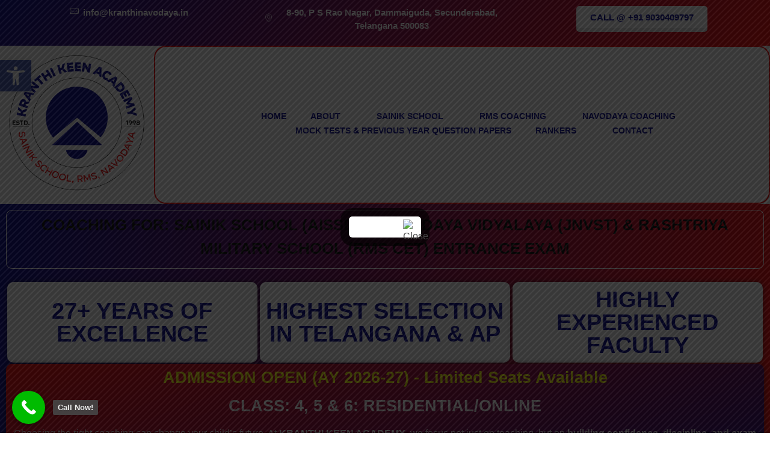

--- FILE ---
content_type: text/html; charset=UTF-8
request_url: https://kranthinavodaya.in/navodaya-vidyalaya-jnvst-previous-year-question-papers-with-answer-key-download-pdf/
body_size: 62608
content:
<!DOCTYPE html>
<!--[if IE 9 ]>   <html class="no-js oldie ie9 ie" lang="en-US" itemscope itemtype="https://schema.org/WebPage" > <![endif]-->
<!--[if (gt IE 9)|!(IE)]><!--> <html class="no-js" lang="en-US" itemscope itemtype="https://schema.org/WebPage" > <!--<![endif]-->
<head>
        <meta charset="UTF-8" >
        <meta http-equiv="X-UA-Compatible" content="IE=edge">
        <!-- devices setting -->
        <meta name="viewport"   content="initial-scale=1,user-scalable=no,width=device-width">

<!-- outputs by wp_head -->
<meta name='robots' content='index, follow, max-image-preview:large, max-snippet:-1, max-video-preview:-1' />

	<!-- This site is optimized with the Yoast SEO plugin v26.7 - https://yoast.com/wordpress/plugins/seo/ -->
	<title>JNVST 2026 Answer Key | Navodaya Class-6 Question Paper PDF</title>
	<link rel="canonical" href="https://kranthinavodaya.in/navodaya-vidyalaya-jnvst-previous-year-question-papers-with-answer-key-download-pdf/" />
	<meta property="og:locale" content="en_US" />
	<meta property="og:type" content="article" />
	<meta property="og:title" content="JNVST 2026 Answer Key | Navodaya Class-6 Question Paper PDF" />
	<meta property="og:description" content="Navodaya Vidyalaya Entrance Exam (JNVST-2026) &#8211; Class 6th. Exam Date: 13th December 2025 Navodaya Vidyalaya Entrance Exam JNVST &#8211; 2026 Class 6th Question Paper PDF with Answer key is now available for download. This paper will help students understand the question pattern, marking scheme, difficulty level, and topic-wise weightage. This PDF is especially useful for: ✔️ [&hellip;]" />
	<meta property="og:url" content="https://kranthinavodaya.in/navodaya-vidyalaya-jnvst-previous-year-question-papers-with-answer-key-download-pdf/" />
	<meta property="og:site_name" content="Kranthi Keen: Sainik School Coaching | Navodaya | RMS" />
	<meta property="article:publisher" content="https://www.facebook.com/kranthi.sainik.navodaya.coaching/" />
	<meta property="article:modified_time" content="2025-12-13T10:58:31+00:00" />
	<meta property="og:image" content="https://kranthinavodaya.in/wp-content/uploads/2025/12/jnvst-2026-question-paper-answer-key-pdf.jpg" />
	<meta property="og:image:width" content="1280" />
	<meta property="og:image:height" content="720" />
	<meta property="og:image:type" content="image/jpeg" />
	<meta name="twitter:card" content="summary_large_image" />
	<meta name="twitter:site" content="@KeenKranthi" />
	<meta name="twitter:label1" content="Est. reading time" />
	<meta name="twitter:data1" content="5 minutes" />
	<script type="application/ld+json" class="yoast-schema-graph">{"@context":"https://schema.org","@graph":[{"@type":"WebPage","@id":"https://kranthinavodaya.in/navodaya-vidyalaya-jnvst-previous-year-question-papers-with-answer-key-download-pdf/","url":"https://kranthinavodaya.in/navodaya-vidyalaya-jnvst-previous-year-question-papers-with-answer-key-download-pdf/","name":"JNVST 2026 Answer Key | Navodaya Class-6 Question Paper PDF","isPartOf":{"@id":"https://kranthinavodaya.in/#website"},"primaryImageOfPage":{"@id":"https://kranthinavodaya.in/navodaya-vidyalaya-jnvst-previous-year-question-papers-with-answer-key-download-pdf/#primaryimage"},"image":{"@id":"https://kranthinavodaya.in/navodaya-vidyalaya-jnvst-previous-year-question-papers-with-answer-key-download-pdf/#primaryimage"},"thumbnailUrl":"https://kranthinavodaya.in/wp-content/uploads/2025/12/jnvst-2026-question-paper-answer-key-pdf.jpg","datePublished":"2025-12-13T07:41:00+00:00","dateModified":"2025-12-13T10:58:31+00:00","breadcrumb":{"@id":"https://kranthinavodaya.in/navodaya-vidyalaya-jnvst-previous-year-question-papers-with-answer-key-download-pdf/#breadcrumb"},"inLanguage":"en-US","potentialAction":[{"@type":"ReadAction","target":["https://kranthinavodaya.in/navodaya-vidyalaya-jnvst-previous-year-question-papers-with-answer-key-download-pdf/"]}]},{"@type":"ImageObject","inLanguage":"en-US","@id":"https://kranthinavodaya.in/navodaya-vidyalaya-jnvst-previous-year-question-papers-with-answer-key-download-pdf/#primaryimage","url":"https://kranthinavodaya.in/wp-content/uploads/2025/12/jnvst-2026-question-paper-answer-key-pdf.jpg","contentUrl":"https://kranthinavodaya.in/wp-content/uploads/2025/12/jnvst-2026-question-paper-answer-key-pdf.jpg","width":1280,"height":720,"caption":"Navodaya Vidyalaya JNVST 2026 question paper with answer key pdf"},{"@type":"BreadcrumbList","@id":"https://kranthinavodaya.in/navodaya-vidyalaya-jnvst-previous-year-question-papers-with-answer-key-download-pdf/#breadcrumb","itemListElement":[{"@type":"ListItem","position":1,"name":"Home","item":"https://kranthinavodaya.in/"},{"@type":"ListItem","position":2,"name":"JNVST 2026 Answer Key | Navodaya Class-6 Question Paper PDF"}]},{"@type":"WebSite","@id":"https://kranthinavodaya.in/#website","url":"https://kranthinavodaya.in/","name":"Kranthi Keen: Sainik School Coaching | Navodaya | RMS","description":"Courses Offered by Kranthi Keen Coaching: Sainik School Coaching, RMS Coaching, Navodaya Entrance Exam Coaching","publisher":{"@id":"https://kranthinavodaya.in/#organization"},"alternateName":"Kranthi Keen Coaching","potentialAction":[{"@type":"SearchAction","target":{"@type":"EntryPoint","urlTemplate":"https://kranthinavodaya.in/?s={search_term_string}"},"query-input":{"@type":"PropertyValueSpecification","valueRequired":true,"valueName":"search_term_string"}}],"inLanguage":"en-US"},{"@type":"Organization","@id":"https://kranthinavodaya.in/#organization","name":"Kranthi Keen Coaching","url":"https://kranthinavodaya.in/","logo":{"@type":"ImageObject","inLanguage":"en-US","@id":"https://kranthinavodaya.in/#/schema/logo/image/","url":"https://kranthinavodaya.in/wp-content/uploads/2024/03/kranthi-Keen-Coaching-New-Logo-png.png","contentUrl":"https://kranthinavodaya.in/wp-content/uploads/2024/03/kranthi-Keen-Coaching-New-Logo-png.png","width":1080,"height":1080,"caption":"Kranthi Keen Coaching"},"image":{"@id":"https://kranthinavodaya.in/#/schema/logo/image/"},"sameAs":["https://www.facebook.com/kranthi.sainik.navodaya.coaching/","https://x.com/KeenKranthi","https://www.instagram.com/kranthikeencoaching/","https://www.linkedin.com/company/67205276/","https://in.pinterest.com/kranthikeencoaching/","https://www.youtube.com/@sainik-rms-navodaya-coaching"]}]}</script>
	<!-- / Yoast SEO plugin. -->


<link rel='dns-prefetch' href='//www.googletagmanager.com' />
<link rel="alternate" type="application/rss+xml" title="Kranthi Keen: Sainik School Coaching | Navodaya | RMS &raquo; Feed" href="https://kranthinavodaya.in/feed/" />
<link rel="alternate" type="application/rss+xml" title="Kranthi Keen: Sainik School Coaching | Navodaya | RMS &raquo; Comments Feed" href="https://kranthinavodaya.in/comments/feed/" />
<link rel="alternate" title="oEmbed (JSON)" type="application/json+oembed" href="https://kranthinavodaya.in/wp-json/oembed/1.0/embed?url=https%3A%2F%2Fkranthinavodaya.in%2Fnavodaya-vidyalaya-jnvst-previous-year-question-papers-with-answer-key-download-pdf%2F" />
<link rel="alternate" title="oEmbed (XML)" type="text/xml+oembed" href="https://kranthinavodaya.in/wp-json/oembed/1.0/embed?url=https%3A%2F%2Fkranthinavodaya.in%2Fnavodaya-vidyalaya-jnvst-previous-year-question-papers-with-answer-key-download-pdf%2F&#038;format=xml" />
<link rel="alternate" type="application/rss+xml" title="Kranthi Keen: Sainik School Coaching | Navodaya | RMS &raquo; Stories Feed" href="https://kranthinavodaya.in/web-stories/feed/"><style id='wp-img-auto-sizes-contain-inline-css'>
img:is([sizes=auto i],[sizes^="auto," i]){contain-intrinsic-size:3000px 1500px}
/*# sourceURL=wp-img-auto-sizes-contain-inline-css */
</style>

<link rel='stylesheet' id='hfe-widgets-style-css' href='https://kranthinavodaya.in/wp-content/plugins/header-footer-elementor/inc/widgets-css/frontend.css?ver=2.8.1' media='all' />
<style id='wp-emoji-styles-inline-css'>

	img.wp-smiley, img.emoji {
		display: inline !important;
		border: none !important;
		box-shadow: none !important;
		height: 1em !important;
		width: 1em !important;
		margin: 0 0.07em !important;
		vertical-align: -0.1em !important;
		background: none !important;
		padding: 0 !important;
	}
/*# sourceURL=wp-emoji-styles-inline-css */
</style>
<style id='classic-theme-styles-inline-css'>
/*! This file is auto-generated */
.wp-block-button__link{color:#fff;background-color:#32373c;border-radius:9999px;box-shadow:none;text-decoration:none;padding:calc(.667em + 2px) calc(1.333em + 2px);font-size:1.125em}.wp-block-file__button{background:#32373c;color:#fff;text-decoration:none}
/*# sourceURL=/wp-includes/css/classic-themes.min.css */
</style>
<style id='global-styles-inline-css'>
:root{--wp--preset--aspect-ratio--square: 1;--wp--preset--aspect-ratio--4-3: 4/3;--wp--preset--aspect-ratio--3-4: 3/4;--wp--preset--aspect-ratio--3-2: 3/2;--wp--preset--aspect-ratio--2-3: 2/3;--wp--preset--aspect-ratio--16-9: 16/9;--wp--preset--aspect-ratio--9-16: 9/16;--wp--preset--color--black: #000000;--wp--preset--color--cyan-bluish-gray: #abb8c3;--wp--preset--color--white: #ffffff;--wp--preset--color--pale-pink: #f78da7;--wp--preset--color--vivid-red: #cf2e2e;--wp--preset--color--luminous-vivid-orange: #ff6900;--wp--preset--color--luminous-vivid-amber: #fcb900;--wp--preset--color--light-green-cyan: #7bdcb5;--wp--preset--color--vivid-green-cyan: #00d084;--wp--preset--color--pale-cyan-blue: #8ed1fc;--wp--preset--color--vivid-cyan-blue: #0693e3;--wp--preset--color--vivid-purple: #9b51e0;--wp--preset--gradient--vivid-cyan-blue-to-vivid-purple: linear-gradient(135deg,rgb(6,147,227) 0%,rgb(155,81,224) 100%);--wp--preset--gradient--light-green-cyan-to-vivid-green-cyan: linear-gradient(135deg,rgb(122,220,180) 0%,rgb(0,208,130) 100%);--wp--preset--gradient--luminous-vivid-amber-to-luminous-vivid-orange: linear-gradient(135deg,rgb(252,185,0) 0%,rgb(255,105,0) 100%);--wp--preset--gradient--luminous-vivid-orange-to-vivid-red: linear-gradient(135deg,rgb(255,105,0) 0%,rgb(207,46,46) 100%);--wp--preset--gradient--very-light-gray-to-cyan-bluish-gray: linear-gradient(135deg,rgb(238,238,238) 0%,rgb(169,184,195) 100%);--wp--preset--gradient--cool-to-warm-spectrum: linear-gradient(135deg,rgb(74,234,220) 0%,rgb(151,120,209) 20%,rgb(207,42,186) 40%,rgb(238,44,130) 60%,rgb(251,105,98) 80%,rgb(254,248,76) 100%);--wp--preset--gradient--blush-light-purple: linear-gradient(135deg,rgb(255,206,236) 0%,rgb(152,150,240) 100%);--wp--preset--gradient--blush-bordeaux: linear-gradient(135deg,rgb(254,205,165) 0%,rgb(254,45,45) 50%,rgb(107,0,62) 100%);--wp--preset--gradient--luminous-dusk: linear-gradient(135deg,rgb(255,203,112) 0%,rgb(199,81,192) 50%,rgb(65,88,208) 100%);--wp--preset--gradient--pale-ocean: linear-gradient(135deg,rgb(255,245,203) 0%,rgb(182,227,212) 50%,rgb(51,167,181) 100%);--wp--preset--gradient--electric-grass: linear-gradient(135deg,rgb(202,248,128) 0%,rgb(113,206,126) 100%);--wp--preset--gradient--midnight: linear-gradient(135deg,rgb(2,3,129) 0%,rgb(40,116,252) 100%);--wp--preset--font-size--small: 13px;--wp--preset--font-size--medium: 20px;--wp--preset--font-size--large: 36px;--wp--preset--font-size--x-large: 42px;--wp--preset--spacing--20: 0.44rem;--wp--preset--spacing--30: 0.67rem;--wp--preset--spacing--40: 1rem;--wp--preset--spacing--50: 1.5rem;--wp--preset--spacing--60: 2.25rem;--wp--preset--spacing--70: 3.38rem;--wp--preset--spacing--80: 5.06rem;--wp--preset--shadow--natural: 6px 6px 9px rgba(0, 0, 0, 0.2);--wp--preset--shadow--deep: 12px 12px 50px rgba(0, 0, 0, 0.4);--wp--preset--shadow--sharp: 6px 6px 0px rgba(0, 0, 0, 0.2);--wp--preset--shadow--outlined: 6px 6px 0px -3px rgb(255, 255, 255), 6px 6px rgb(0, 0, 0);--wp--preset--shadow--crisp: 6px 6px 0px rgb(0, 0, 0);}:where(.is-layout-flex){gap: 0.5em;}:where(.is-layout-grid){gap: 0.5em;}body .is-layout-flex{display: flex;}.is-layout-flex{flex-wrap: wrap;align-items: center;}.is-layout-flex > :is(*, div){margin: 0;}body .is-layout-grid{display: grid;}.is-layout-grid > :is(*, div){margin: 0;}:where(.wp-block-columns.is-layout-flex){gap: 2em;}:where(.wp-block-columns.is-layout-grid){gap: 2em;}:where(.wp-block-post-template.is-layout-flex){gap: 1.25em;}:where(.wp-block-post-template.is-layout-grid){gap: 1.25em;}.has-black-color{color: var(--wp--preset--color--black) !important;}.has-cyan-bluish-gray-color{color: var(--wp--preset--color--cyan-bluish-gray) !important;}.has-white-color{color: var(--wp--preset--color--white) !important;}.has-pale-pink-color{color: var(--wp--preset--color--pale-pink) !important;}.has-vivid-red-color{color: var(--wp--preset--color--vivid-red) !important;}.has-luminous-vivid-orange-color{color: var(--wp--preset--color--luminous-vivid-orange) !important;}.has-luminous-vivid-amber-color{color: var(--wp--preset--color--luminous-vivid-amber) !important;}.has-light-green-cyan-color{color: var(--wp--preset--color--light-green-cyan) !important;}.has-vivid-green-cyan-color{color: var(--wp--preset--color--vivid-green-cyan) !important;}.has-pale-cyan-blue-color{color: var(--wp--preset--color--pale-cyan-blue) !important;}.has-vivid-cyan-blue-color{color: var(--wp--preset--color--vivid-cyan-blue) !important;}.has-vivid-purple-color{color: var(--wp--preset--color--vivid-purple) !important;}.has-black-background-color{background-color: var(--wp--preset--color--black) !important;}.has-cyan-bluish-gray-background-color{background-color: var(--wp--preset--color--cyan-bluish-gray) !important;}.has-white-background-color{background-color: var(--wp--preset--color--white) !important;}.has-pale-pink-background-color{background-color: var(--wp--preset--color--pale-pink) !important;}.has-vivid-red-background-color{background-color: var(--wp--preset--color--vivid-red) !important;}.has-luminous-vivid-orange-background-color{background-color: var(--wp--preset--color--luminous-vivid-orange) !important;}.has-luminous-vivid-amber-background-color{background-color: var(--wp--preset--color--luminous-vivid-amber) !important;}.has-light-green-cyan-background-color{background-color: var(--wp--preset--color--light-green-cyan) !important;}.has-vivid-green-cyan-background-color{background-color: var(--wp--preset--color--vivid-green-cyan) !important;}.has-pale-cyan-blue-background-color{background-color: var(--wp--preset--color--pale-cyan-blue) !important;}.has-vivid-cyan-blue-background-color{background-color: var(--wp--preset--color--vivid-cyan-blue) !important;}.has-vivid-purple-background-color{background-color: var(--wp--preset--color--vivid-purple) !important;}.has-black-border-color{border-color: var(--wp--preset--color--black) !important;}.has-cyan-bluish-gray-border-color{border-color: var(--wp--preset--color--cyan-bluish-gray) !important;}.has-white-border-color{border-color: var(--wp--preset--color--white) !important;}.has-pale-pink-border-color{border-color: var(--wp--preset--color--pale-pink) !important;}.has-vivid-red-border-color{border-color: var(--wp--preset--color--vivid-red) !important;}.has-luminous-vivid-orange-border-color{border-color: var(--wp--preset--color--luminous-vivid-orange) !important;}.has-luminous-vivid-amber-border-color{border-color: var(--wp--preset--color--luminous-vivid-amber) !important;}.has-light-green-cyan-border-color{border-color: var(--wp--preset--color--light-green-cyan) !important;}.has-vivid-green-cyan-border-color{border-color: var(--wp--preset--color--vivid-green-cyan) !important;}.has-pale-cyan-blue-border-color{border-color: var(--wp--preset--color--pale-cyan-blue) !important;}.has-vivid-cyan-blue-border-color{border-color: var(--wp--preset--color--vivid-cyan-blue) !important;}.has-vivid-purple-border-color{border-color: var(--wp--preset--color--vivid-purple) !important;}.has-vivid-cyan-blue-to-vivid-purple-gradient-background{background: var(--wp--preset--gradient--vivid-cyan-blue-to-vivid-purple) !important;}.has-light-green-cyan-to-vivid-green-cyan-gradient-background{background: var(--wp--preset--gradient--light-green-cyan-to-vivid-green-cyan) !important;}.has-luminous-vivid-amber-to-luminous-vivid-orange-gradient-background{background: var(--wp--preset--gradient--luminous-vivid-amber-to-luminous-vivid-orange) !important;}.has-luminous-vivid-orange-to-vivid-red-gradient-background{background: var(--wp--preset--gradient--luminous-vivid-orange-to-vivid-red) !important;}.has-very-light-gray-to-cyan-bluish-gray-gradient-background{background: var(--wp--preset--gradient--very-light-gray-to-cyan-bluish-gray) !important;}.has-cool-to-warm-spectrum-gradient-background{background: var(--wp--preset--gradient--cool-to-warm-spectrum) !important;}.has-blush-light-purple-gradient-background{background: var(--wp--preset--gradient--blush-light-purple) !important;}.has-blush-bordeaux-gradient-background{background: var(--wp--preset--gradient--blush-bordeaux) !important;}.has-luminous-dusk-gradient-background{background: var(--wp--preset--gradient--luminous-dusk) !important;}.has-pale-ocean-gradient-background{background: var(--wp--preset--gradient--pale-ocean) !important;}.has-electric-grass-gradient-background{background: var(--wp--preset--gradient--electric-grass) !important;}.has-midnight-gradient-background{background: var(--wp--preset--gradient--midnight) !important;}.has-small-font-size{font-size: var(--wp--preset--font-size--small) !important;}.has-medium-font-size{font-size: var(--wp--preset--font-size--medium) !important;}.has-large-font-size{font-size: var(--wp--preset--font-size--large) !important;}.has-x-large-font-size{font-size: var(--wp--preset--font-size--x-large) !important;}
:where(.wp-block-post-template.is-layout-flex){gap: 1.25em;}:where(.wp-block-post-template.is-layout-grid){gap: 1.25em;}
:where(.wp-block-term-template.is-layout-flex){gap: 1.25em;}:where(.wp-block-term-template.is-layout-grid){gap: 1.25em;}
:where(.wp-block-columns.is-layout-flex){gap: 2em;}:where(.wp-block-columns.is-layout-grid){gap: 2em;}
:root :where(.wp-block-pullquote){font-size: 1.5em;line-height: 1.6;}
/*# sourceURL=global-styles-inline-css */
</style>
<link rel='stylesheet' id='contact-form-7-css' href='https://kranthinavodaya.in/wp-content/plugins/contact-form-7/includes/css/styles.css?ver=6.1.4' media='all' />
<link rel='stylesheet' id='theme.css-css' href='https://kranthinavodaya.in/wp-content/plugins/popup-builder/public/css/theme.css?ver=4.4.2' media='all' />
<link rel='stylesheet' id='hfe-style-css' href='https://kranthinavodaya.in/wp-content/plugins/header-footer-elementor/assets/css/header-footer-elementor.css?ver=2.8.1' media='all' />
<link rel='stylesheet' id='elementor-frontend-css' href='https://kranthinavodaya.in/wp-content/plugins/elementor/assets/css/frontend.min.css?ver=3.34.1' media='all' />
<link rel='stylesheet' id='elementor-post-958-css' href='https://kranthinavodaya.in/wp-content/uploads/elementor/css/post-958.css?ver=1768552649' media='all' />
<link rel='stylesheet' id='auxin-elementor-widgets-css' href='https://kranthinavodaya.in/wp-content/plugins/auxin-elements/admin/assets/css/elementor-widgets.css?ver=2.17.14' media='all' />
<link rel='stylesheet' id='mediaelement-css' href='https://kranthinavodaya.in/wp-includes/js/mediaelement/mediaelementplayer-legacy.min.css?ver=4.2.17' media='all' />
<link rel='stylesheet' id='wp-mediaelement-css' href='https://kranthinavodaya.in/wp-includes/js/mediaelement/wp-mediaelement.min.css?ver=6.9' media='all' />
<link rel='stylesheet' id='font-awesome-5-all-css' href='https://kranthinavodaya.in/wp-content/plugins/elementor/assets/lib/font-awesome/css/all.min.css?ver=3.34.1' media='all' />
<link rel='stylesheet' id='font-awesome-4-shim-css' href='https://kranthinavodaya.in/wp-content/plugins/elementor/assets/lib/font-awesome/css/v4-shims.min.css?ver=3.34.1' media='all' />
<link rel='stylesheet' id='widget-heading-css' href='https://kranthinavodaya.in/wp-content/plugins/elementor/assets/css/widget-heading.min.css?ver=3.34.1' media='all' />
<link rel='stylesheet' id='widget-image-css' href='https://kranthinavodaya.in/wp-content/plugins/elementor/assets/css/widget-image.min.css?ver=3.34.1' media='all' />
<link rel='stylesheet' id='widget-divider-css' href='https://kranthinavodaya.in/wp-content/plugins/elementor/assets/css/widget-divider.min.css?ver=3.34.1' media='all' />
<link rel='stylesheet' id='widget-video-css' href='https://kranthinavodaya.in/wp-content/plugins/elementor/assets/css/widget-video.min.css?ver=3.34.1' media='all' />
<link rel='stylesheet' id='e-animation-fadeInUp-css' href='https://kranthinavodaya.in/wp-content/plugins/elementor/assets/lib/animations/styles/fadeInUp.min.css?ver=3.34.1' media='all' />
<link rel='stylesheet' id='widget-accordion-css' href='https://kranthinavodaya.in/wp-content/plugins/elementor/assets/css/widget-accordion.min.css?ver=3.34.1' media='all' />
<link rel='stylesheet' id='widget-image-box-css' href='https://kranthinavodaya.in/wp-content/plugins/elementor/assets/css/widget-image-box.min.css?ver=3.34.1' media='all' />
<link rel='stylesheet' id='e-animation-fadeInLeft-css' href='https://kranthinavodaya.in/wp-content/plugins/elementor/assets/lib/animations/styles/fadeInLeft.min.css?ver=3.34.1' media='all' />
<link rel='stylesheet' id='e-animation-fadeInRight-css' href='https://kranthinavodaya.in/wp-content/plugins/elementor/assets/lib/animations/styles/fadeInRight.min.css?ver=3.34.1' media='all' />
<link rel='stylesheet' id='elementor-post-14336-css' href='https://kranthinavodaya.in/wp-content/uploads/elementor/css/post-14336.css?ver=1768553509' media='all' />
<link rel='stylesheet' id='pojo-a11y-css' href='https://kranthinavodaya.in/wp-content/plugins/pojo-accessibility/modules/legacy/assets/css/style.min.css?ver=1.0.0' media='all' />
<link rel='stylesheet' id='auxin-base-css' href='https://kranthinavodaya.in/wp-content/themes/phlox/css/base.css?ver=2.17.11' media='all' />
<link rel='stylesheet' id='auxin-front-icon-css' href='https://kranthinavodaya.in/wp-content/themes/phlox/css/auxin-icon.css?ver=2.17.11' media='all' />
<link rel='stylesheet' id='auxin-main-css' href='https://kranthinavodaya.in/wp-content/themes/phlox/css/main.css?ver=2.17.11' media='all' />
<link rel='stylesheet' id='auxin-custom-css' href='https://kranthinavodaya.in/wp-content/uploads/phlox/custom.css?ver=2.7' media='all' />
<link rel='stylesheet' id='auxin-elementor-base-css' href='https://kranthinavodaya.in/wp-content/themes/phlox/css/other/elementor.css?ver=2.17.11' media='all' />
<link rel='stylesheet' id='elementor-post-14733-css' href='https://kranthinavodaya.in/wp-content/uploads/elementor/css/post-14733.css?ver=1768552649' media='all' />
<link rel='stylesheet' id='widget-icon-list-css' href='https://kranthinavodaya.in/wp-content/plugins/elementor/assets/css/widget-icon-list.min.css?ver=3.34.1' media='all' />
<link rel='stylesheet' id='elementor-post-14734-css' href='https://kranthinavodaya.in/wp-content/uploads/elementor/css/post-14734.css?ver=1768552649' media='all' />
<link rel='stylesheet' id='widget-social-icons-css' href='https://kranthinavodaya.in/wp-content/plugins/elementor/assets/css/widget-social-icons.min.css?ver=3.34.1' media='all' />
<link rel='stylesheet' id='e-apple-webkit-css' href='https://kranthinavodaya.in/wp-content/plugins/elementor/assets/css/conditionals/apple-webkit.min.css?ver=3.34.1' media='all' />
<link rel='stylesheet' id='e-shapes-css' href='https://kranthinavodaya.in/wp-content/plugins/elementor/assets/css/conditionals/shapes.min.css?ver=3.34.1' media='all' />
<link rel='stylesheet' id='hfe-elementor-icons-css' href='https://kranthinavodaya.in/wp-content/plugins/elementor/assets/lib/eicons/css/elementor-icons.min.css?ver=5.34.0' media='all' />
<link rel='stylesheet' id='hfe-icons-list-css' href='https://kranthinavodaya.in/wp-content/plugins/elementor/assets/css/widget-icon-list.min.css?ver=3.24.3' media='all' />
<link rel='stylesheet' id='hfe-social-icons-css' href='https://kranthinavodaya.in/wp-content/plugins/elementor/assets/css/widget-social-icons.min.css?ver=3.24.0' media='all' />
<link rel='stylesheet' id='hfe-social-share-icons-brands-css' href='https://kranthinavodaya.in/wp-content/plugins/elementor/assets/lib/font-awesome/css/brands.css?ver=5.15.3' media='all' />
<link rel='stylesheet' id='hfe-social-share-icons-fontawesome-css' href='https://kranthinavodaya.in/wp-content/plugins/elementor/assets/lib/font-awesome/css/fontawesome.css?ver=5.15.3' media='all' />
<link rel='stylesheet' id='hfe-nav-menu-icons-css' href='https://kranthinavodaya.in/wp-content/plugins/elementor/assets/lib/font-awesome/css/solid.css?ver=5.15.3' media='all' />
<link rel='stylesheet' id='ekit-widget-styles-css' href='https://kranthinavodaya.in/wp-content/plugins/elementskit-lite/widgets/init/assets/css/widget-styles.css?ver=3.7.8' media='all' />
<link rel='stylesheet' id='ekit-responsive-css' href='https://kranthinavodaya.in/wp-content/plugins/elementskit-lite/widgets/init/assets/css/responsive.css?ver=3.7.8' media='all' />
<link rel='stylesheet' id='call-now-button-modern-style-css' href='https://kranthinavodaya.in/wp-content/plugins/call-now-button/resources/style/modern.css?ver=1.5.5' media='all' />
<link rel='stylesheet' id='elementor-gf-local-roboto-css' href='https://kranthinavodaya.in/wp-content/uploads/elementor/google-fonts/css/roboto.css?ver=1742230180' media='all' />
<link rel='stylesheet' id='elementor-gf-local-robotoslab-css' href='https://kranthinavodaya.in/wp-content/uploads/elementor/google-fonts/css/robotoslab.css?ver=1742230185' media='all' />
<link rel='stylesheet' id='elementor-gf-local-nunitosans-css' href='https://kranthinavodaya.in/wp-content/uploads/elementor/google-fonts/css/nunitosans.css?ver=1742230191' media='all' />
<link rel='stylesheet' id='elementor-icons-ekiticons-css' href='https://kranthinavodaya.in/wp-content/plugins/elementskit-lite/modules/elementskit-icon-pack/assets/css/ekiticons.css?ver=3.7.8' media='all' />
<!--n2css--><!--n2js--><script src="https://kranthinavodaya.in/wp-includes/js/jquery/jquery.min.js?ver=3.7.1" id="jquery-core-js"></script>
<script src="https://kranthinavodaya.in/wp-includes/js/jquery/jquery-migrate.min.js?ver=3.4.1" id="jquery-migrate-js"></script>
<script id="jquery-js-after">
!function($){"use strict";$(document).ready(function(){$(this).scrollTop()>100&&$(".hfe-scroll-to-top-wrap").removeClass("hfe-scroll-to-top-hide"),$(window).scroll(function(){$(this).scrollTop()<100?$(".hfe-scroll-to-top-wrap").fadeOut(300):$(".hfe-scroll-to-top-wrap").fadeIn(300)}),$(".hfe-scroll-to-top-wrap").on("click",function(){$("html, body").animate({scrollTop:0},300);return!1})})}(jQuery);
!function($){'use strict';$(document).ready(function(){var bar=$('.hfe-reading-progress-bar');if(!bar.length)return;$(window).on('scroll',function(){var s=$(window).scrollTop(),d=$(document).height()-$(window).height(),p=d? s/d*100:0;bar.css('width',p+'%')});});}(jQuery);
//# sourceURL=jquery-js-after
</script>
<script id="Popup.js-js-before">
var sgpbPublicUrl = "https:\/\/kranthinavodaya.in\/wp-content\/plugins\/popup-builder\/public\/";
var SGPB_JS_LOCALIZATION = {"imageSupportAlertMessage":"Only image files supported","pdfSupportAlertMessage":"Only pdf files supported","areYouSure":"Are you sure?","addButtonSpinner":"L","audioSupportAlertMessage":"Only audio files supported (e.g.: mp3, wav, m4a, ogg)","publishPopupBeforeElementor":"Please, publish the popup before starting to use Elementor with it!","publishPopupBeforeDivi":"Please, publish the popup before starting to use Divi Builder with it!","closeButtonAltText":"Close"};
//# sourceURL=Popup.js-js-before
</script>
<script src="https://kranthinavodaya.in/wp-content/plugins/popup-builder/public/js/Popup.js?ver=4.4.2" id="Popup.js-js"></script>
<script src="https://kranthinavodaya.in/wp-content/plugins/popup-builder/public/js/PopupConfig.js?ver=4.4.2" id="PopupConfig.js-js"></script>
<script id="PopupBuilder.js-js-before">
var SGPB_POPUP_PARAMS = {"popupTypeAgeRestriction":"ageRestriction","defaultThemeImages":{"1":"https:\/\/kranthinavodaya.in\/wp-content\/plugins\/popup-builder\/public\/img\/theme_1\/close.png","2":"https:\/\/kranthinavodaya.in\/wp-content\/plugins\/popup-builder\/public\/img\/theme_2\/close.png","3":"https:\/\/kranthinavodaya.in\/wp-content\/plugins\/popup-builder\/public\/img\/theme_3\/close.png","5":"https:\/\/kranthinavodaya.in\/wp-content\/plugins\/popup-builder\/public\/img\/theme_5\/close.png","6":"https:\/\/kranthinavodaya.in\/wp-content\/plugins\/popup-builder\/public\/img\/theme_6\/close.png"},"homePageUrl":"https:\/\/kranthinavodaya.in\/","isPreview":false,"convertedIdsReverse":[],"dontShowPopupExpireTime":365,"conditionalJsClasses":[],"disableAnalyticsGeneral":false};
var SGPB_JS_PACKAGES = {"packages":{"current":1,"free":1,"silver":2,"gold":3,"platinum":4},"extensions":{"geo-targeting":false,"advanced-closing":false}};
var SGPB_JS_PARAMS = {"ajaxUrl":"https:\/\/kranthinavodaya.in\/wp-admin\/admin-ajax.php","nonce":"53efb01199"};
//# sourceURL=PopupBuilder.js-js-before
</script>
<script src="https://kranthinavodaya.in/wp-content/plugins/popup-builder/public/js/PopupBuilder.js?ver=4.4.2" id="PopupBuilder.js-js"></script>
<script src="https://kranthinavodaya.in/wp-content/plugins/elementor/assets/lib/font-awesome/js/v4-shims.min.js?ver=3.34.1" id="font-awesome-4-shim-js"></script>
<script id="auxin-modernizr-js-extra">
var auxin = {"ajax_url":"https://kranthinavodaya.in/wp-admin/admin-ajax.php","is_rtl":"","is_reponsive":"1","is_framed":"","frame_width":"20","wpml_lang":"en","uploadbaseurl":"https://kranthinavodaya.in/wp-content/uploads","nonce":"ae430ab06e"};
//# sourceURL=auxin-modernizr-js-extra
</script>
<script id="auxin-modernizr-js-before">
/* < ![CDATA[ */
function auxinNS(n){for(var e=n.split("."),a=window,i="",r=e.length,t=0;r>t;t++)"window"!=e[t]&&(i=e[t],a[i]=a[i]||{},a=a[i]);return a;}
/* ]]> */
//# sourceURL=auxin-modernizr-js-before
</script>
<script src="https://kranthinavodaya.in/wp-content/themes/phlox/js/solo/modernizr-custom.min.js?ver=2.17.11" id="auxin-modernizr-js"></script>

<!-- Google tag (gtag.js) snippet added by Site Kit -->
<!-- Google Analytics snippet added by Site Kit -->
<script src="https://www.googletagmanager.com/gtag/js?id=G-VKZWGJHE7D" id="google_gtagjs-js" async></script>
<script id="google_gtagjs-js-after">
window.dataLayer = window.dataLayer || [];function gtag(){dataLayer.push(arguments);}
gtag("set","linker",{"domains":["kranthinavodaya.in"]});
gtag("js", new Date());
gtag("set", "developer_id.dZTNiMT", true);
gtag("config", "G-VKZWGJHE7D");
//# sourceURL=google_gtagjs-js-after
</script>

<!-- OG: 3.3.8 -->
<meta property="og:image" content="https://kranthinavodaya.in/wp-content/uploads/2025/12/jnvst-2026-question-paper-answer-key-pdf.jpg"><meta property="og:image:secure_url" content="https://kranthinavodaya.in/wp-content/uploads/2025/12/jnvst-2026-question-paper-answer-key-pdf.jpg"><meta property="og:image:width" content="1280"><meta property="og:image:height" content="720"><meta property="og:image:alt" content="Navodaya Vidyalaya JNVST 2026 question paper with answer key pdf"><meta property="og:image:type" content="image/jpeg"><meta property="og:image" content="http://img.youtube.com/vi/UR_8M1I_Xc0/hqdefault.jpg"><meta property="og:image:secure_url" content="https://img.youtube.com/vi/UR_8M1I_Xc0/hqdefault.jpg"><meta property="og:image:width" content="480"><meta property="og:image:height" content="360"><meta property="og:image:type" content="image/jpeg"><meta property="og:image" content="http://img.youtube.com/vi/sheF2ctJNpE/maxresdefault.jpg"><meta property="og:image:secure_url" content="https://img.youtube.com/vi/sheF2ctJNpE/maxresdefault.jpg"><meta property="og:image:width" content="1280"><meta property="og:image:height" content="720"><meta property="og:image:type" content="image/jpeg"><meta property="og:video" content="https://youtu.be/UR_8M1I_Xc0"><meta property="og:video" content="https://youtu.be/sheF2ctJNpE"><meta property="og:description" content="Navodaya Vidyalaya Entrance Exam (JNVST-2026) - Class 6th. Exam Date: 13th December 2025 Navodaya Vidyalaya Entrance Exam JNVST - 2026 Class 6th Question Paper PDF with Answer key is now available for download. This paper will help students understand the question pattern, marking scheme, difficulty level, and topic-wise weightage.This PDF is especially useful for:✔️ Students who..."><meta property="og:type" content="article"><meta property="og:locale" content="en_US"><meta property="og:site_name" content="Kranthi Keen: Sainik School Coaching | Navodaya | RMS"><meta property="og:title" content="JNVST 2026 Answer Key | Navodaya Class-6 Question Paper PDF"><meta property="og:url" content="https://kranthinavodaya.in/navodaya-vidyalaya-jnvst-previous-year-question-papers-with-answer-key-download-pdf/"><meta property="og:updated_time" content="2025-12-13T16:28:31+05:30">
<meta property="article:published_time" content="2025-12-13T07:41:00+00:00"><meta property="article:modified_time" content="2025-12-13T10:58:31+00:00"><meta property="article:author:first_name" content="Kranthi Keen: Sainik School Coaching | Navodaya | RMS"><meta property="article:author:username" content="Kranthi Keen: Sainik School Coaching | Navodaya | RMS">
<meta property="twitter:partner" content="ogwp"><meta property="twitter:player" content="https://youtu.be/UR_8M1I_Xc0"><meta property="twitter:player" content="https://youtu.be/sheF2ctJNpE"><meta property="twitter:card" content="summary_large_image"><meta property="twitter:image" content="https://kranthinavodaya.in/wp-content/uploads/2025/12/jnvst-2026-question-paper-answer-key-pdf.jpg"><meta property="twitter:image:alt" content="Navodaya Vidyalaya JNVST 2026 question paper with answer key pdf"><meta property="twitter:title" content="JNVST 2026 Answer Key | Navodaya Class-6 Question Paper PDF"><meta property="twitter:description" content="Navodaya Vidyalaya Entrance Exam (JNVST-2026) - Class 6th. Exam Date: 13th December 2025 Navodaya Vidyalaya Entrance Exam JNVST - 2026 Class 6th Question Paper PDF with Answer key is now available..."><meta property="twitter:url" content="https://kranthinavodaya.in/navodaya-vidyalaya-jnvst-previous-year-question-papers-with-answer-key-download-pdf/"><meta property="twitter:label1" content="Reading time"><meta property="twitter:data1" content="6 minutes">
<meta itemprop="image" content="https://kranthinavodaya.in/wp-content/uploads/2025/12/jnvst-2026-question-paper-answer-key-pdf.jpg"><meta itemprop="name" content="JNVST 2026 Answer Key | Navodaya Class-6 Question Paper PDF"><meta itemprop="description" content="Navodaya Vidyalaya Entrance Exam (JNVST-2026) - Class 6th. Exam Date: 13th December 2025 Navodaya Vidyalaya Entrance Exam JNVST - 2026 Class 6th Question Paper PDF with Answer key is now available for download. This paper will help students understand the question pattern, marking scheme, difficulty level, and topic-wise weightage.This PDF is especially useful for:✔️ Students who..."><meta itemprop="datePublished" content="2025-12-13"><meta itemprop="dateModified" content="2025-12-13T10:58:31+00:00">
<meta property="profile:first_name" content="Kranthi Keen: Sainik School Coaching | Navodaya | RMS"><meta property="profile:username" content="Kranthi Keen: Sainik School Coaching | Navodaya | RMS">
<!-- /OG -->

<link rel="https://api.w.org/" href="https://kranthinavodaya.in/wp-json/" /><link rel="alternate" title="JSON" type="application/json" href="https://kranthinavodaya.in/wp-json/wp/v2/pages/14336" /><link rel="EditURI" type="application/rsd+xml" title="RSD" href="https://kranthinavodaya.in/xmlrpc.php?rsd" />
<meta name="generator" content="WordPress 6.9" />
<link rel='shortlink' href='https://kranthinavodaya.in/?p=14336' />
    <meta name="title"       content="JNVST 2026 Answer Key | Navodaya Class-6 Question Paper PDF" />
    <meta name="description" content="Navodaya Vidyalaya Entrance Exam (JNVST-2026) &#8211; Class 6th. Exam Date: 13th December 2025 Navodaya Vidyalaya Entrance Exam JNVST &#8211; 2026 Class 6th Question Paper PDF with Answer key is now available for download. This paper will help students understand the question pattern, marking scheme, difficulty level, and topic-wise weightage. This PDF is especially useful for: ✔️ [&hellip;]" />
        <link rel="image_src"    href="https://kranthinavodaya.in/wp-content/uploads/2025/12/jnvst-2026-question-paper-answer-key-pdf-90x90.jpg" />
    <meta name="generator" content="Site Kit by Google 1.170.0" />		<meta name="abstract" content="Sainik School, RMS and Navodaya Entrance Exam Coaching">
		<meta name="author" content="Kranthi Keen Coaching">
		<meta name="classification" content="Sainik School Coaching, Navodaya Coaching, RMS Coaching,">
		<meta name="copyright" content="Copyright Kranthi Keen Coaching - All rights Reserved.">
		<meta name="designer" content="Topical Ads">
		<meta name="distribution" content="Global">
		<meta name="language" content="en-US">
		<meta name="publisher" content="Kranthi Keen Coaching">
		<meta name="rating" content="General">
		<meta name="resource-type" content="Document">
		<meta name="revisit-after" content="1">
		<meta name="subject" content="Coaching">
		<meta name="robots" content="index,follow">
		<!-- Global site tag (gtag.js) - Google Analytics -->
<script src="https://www.googletagmanager.com/gtag/js?id=UA-170189035-1"></script>
<script>
  window.dataLayer = window.dataLayer || [];
  function gtag(){dataLayer.push(arguments);}
  gtag('js', new Date());

  gtag('config', 'UA-170189035-1');
</script>
<meta name="p:domain_verify" content="ad8de4a0ba612d2f9ca709e90ed3d9b3" />
<meta name="yandex-verification" content="aec2f6607e9dd837" />
<style type="text/css">
#pojo-a11y-toolbar .pojo-a11y-toolbar-toggle a{ background-color: #4054b2;	color: #ffffff;}
#pojo-a11y-toolbar .pojo-a11y-toolbar-overlay, #pojo-a11y-toolbar .pojo-a11y-toolbar-overlay ul.pojo-a11y-toolbar-items.pojo-a11y-links{ border-color: #4054b2;}
body.pojo-a11y-focusable a:focus{ outline-style: solid !important;	outline-width: 1px !important;	outline-color: #FF0000 !important;}
#pojo-a11y-toolbar{ top: 100px !important;}
#pojo-a11y-toolbar .pojo-a11y-toolbar-overlay{ background-color: #ffffff;}
#pojo-a11y-toolbar .pojo-a11y-toolbar-overlay ul.pojo-a11y-toolbar-items li.pojo-a11y-toolbar-item a, #pojo-a11y-toolbar .pojo-a11y-toolbar-overlay p.pojo-a11y-toolbar-title{ color: #333333;}
#pojo-a11y-toolbar .pojo-a11y-toolbar-overlay ul.pojo-a11y-toolbar-items li.pojo-a11y-toolbar-item a.active{ background-color: #4054b2;	color: #ffffff;}
@media (max-width: 767px) { #pojo-a11y-toolbar { top: 50px !important; } }</style><!-- Chrome, Firefox OS and Opera -->
<meta name="theme-color" content="#1bb0ce" />
<!-- Windows Phone -->
<meta name="msapplication-navbutton-color" content="#1bb0ce" />
<!-- iOS Safari -->
<meta name="apple-mobile-web-app-capable" content="yes">
<meta name="apple-mobile-web-app-status-bar-style" content="black-translucent">


<!-- Google AdSense meta tags added by Site Kit -->
<meta name="google-adsense-platform-account" content="ca-host-pub-2644536267352236">
<meta name="google-adsense-platform-domain" content="sitekit.withgoogle.com">
<!-- End Google AdSense meta tags added by Site Kit -->
<meta name="generator" content="Elementor 3.34.1; features: e_font_icon_svg, additional_custom_breakpoints; settings: css_print_method-external, google_font-enabled, font_display-auto">
<style>.recentcomments a{display:inline !important;padding:0 !important;margin:0 !important;}</style>			<style>
				.e-con.e-parent:nth-of-type(n+4):not(.e-lazyloaded):not(.e-no-lazyload),
				.e-con.e-parent:nth-of-type(n+4):not(.e-lazyloaded):not(.e-no-lazyload) * {
					background-image: none !important;
				}
				@media screen and (max-height: 1024px) {
					.e-con.e-parent:nth-of-type(n+3):not(.e-lazyloaded):not(.e-no-lazyload),
					.e-con.e-parent:nth-of-type(n+3):not(.e-lazyloaded):not(.e-no-lazyload) * {
						background-image: none !important;
					}
				}
				@media screen and (max-height: 640px) {
					.e-con.e-parent:nth-of-type(n+2):not(.e-lazyloaded):not(.e-no-lazyload),
					.e-con.e-parent:nth-of-type(n+2):not(.e-lazyloaded):not(.e-no-lazyload) * {
						background-image: none !important;
					}
				}
			</style>
			
<!-- Google Tag Manager snippet added by Site Kit -->
<script>
			( function( w, d, s, l, i ) {
				w[l] = w[l] || [];
				w[l].push( {'gtm.start': new Date().getTime(), event: 'gtm.js'} );
				var f = d.getElementsByTagName( s )[0],
					j = d.createElement( s ), dl = l != 'dataLayer' ? '&l=' + l : '';
				j.async = true;
				j.src = 'https://www.googletagmanager.com/gtm.js?id=' + i + dl;
				f.parentNode.insertBefore( j, f );
			} )( window, document, 'script', 'dataLayer', 'GTM-N4KDG6T' );
			
</script>

<!-- End Google Tag Manager snippet added by Site Kit -->
<link rel="icon" href="https://kranthinavodaya.in/wp-content/uploads/2020/07/kranthi-icon.png" sizes="32x32" />
<link rel="icon" href="https://kranthinavodaya.in/wp-content/uploads/2020/07/kranthi-icon.png" sizes="192x192" />
<link rel="apple-touch-icon" href="https://kranthinavodaya.in/wp-content/uploads/2020/07/kranthi-icon.png" />
<meta name="msapplication-TileImage" content="https://kranthinavodaya.in/wp-content/uploads/2020/07/kranthi-icon.png" />
<!-- end wp_head -->
</head>


<body class="wp-singular page-template-default page page-id-14336 wp-custom-logo wp-theme-phlox ehf-footer ehf-template-phlox ehf-stylesheet-phlox elementor-default elementor-template-full-width elementor-kit-958 elementor-page elementor-page-14336 phlox aux-dom-unready aux-full-width aux-resp aux-s-fhd  aux-page-animation-off _auxels"  data-framed="">

		<!-- Google Tag Manager (noscript) snippet added by Site Kit -->
		<noscript>
			<iframe src="https://www.googletagmanager.com/ns.html?id=GTM-N4KDG6T" height="0" width="0" style="display:none;visibility:hidden"></iframe>
		</noscript>
		<!-- End Google Tag Manager (noscript) snippet added by Site Kit -->
		
<div id="inner-body">

    <header class="aux-elementor-header" id="site-elementor-header" itemscope="itemscope" itemtype="https://schema.org/WPHeader" data-sticky-height="80"  >
        <div class="aux-wrapper">
            <div class="aux-header aux-header-elements-wrapper">
            		<div data-elementor-type="header" data-elementor-id="14733" class="elementor elementor-14733">
						<section class="elementor-section elementor-top-section elementor-element elementor-element-40f2576 elementor-section-full_width elementor-section-height-default elementor-section-height-default" data-id="40f2576" data-element_type="section" data-settings="{&quot;background_background&quot;:&quot;gradient&quot;}">
						<div class="elementor-container elementor-column-gap-default">
					<div class="aux-parallax-section elementor-column elementor-col-33 elementor-top-column elementor-element elementor-element-0737502" data-id="0737502" data-element_type="column">
			<div class="elementor-widget-wrap elementor-element-populated">
						<div class="elementor-element elementor-element-eef8eb8 elementor-icon-list--layout-inline elementor-align-center elementor-list-item-link-full_width elementor-widget elementor-widget-icon-list" data-id="eef8eb8" data-element_type="widget" data-widget_type="icon-list.default">
				<div class="elementor-widget-container">
							<ul class="elementor-icon-list-items elementor-inline-items">
							<li class="elementor-icon-list-item elementor-inline-item">
											<a href="mailto:info@kranthinavodaya.in" target="_blank">

												<span class="elementor-icon-list-icon">
							<i aria-hidden="true" class="auxicon auxicon-mail-3"></i>						</span>
										<span class="elementor-icon-list-text">info@kranthinavodaya.in</span>
											</a>
									</li>
						</ul>
						</div>
				</div>
					</div>
		</div>
				<div class="aux-parallax-section elementor-column elementor-col-33 elementor-top-column elementor-element elementor-element-c67ef8f" data-id="c67ef8f" data-element_type="column">
			<div class="elementor-widget-wrap elementor-element-populated">
						<div class="elementor-element elementor-element-3e359d9 elementor-icon-list--layout-inline elementor-align-center elementor-list-item-link-full_width elementor-widget elementor-widget-icon-list" data-id="3e359d9" data-element_type="widget" data-widget_type="icon-list.default">
				<div class="elementor-widget-container">
							<ul class="elementor-icon-list-items elementor-inline-items">
							<li class="elementor-icon-list-item elementor-inline-item">
											<a href="https://maps.app.goo.gl/BMzyXJNa3suZraYf6" target="_blank">

												<span class="elementor-icon-list-icon">
							<i aria-hidden="true" class="auxicon auxicon-location-pin"></i>						</span>
										<span class="elementor-icon-list-text">8-90, P S Rao Nagar, Dammaiguda, Secunderabad, Telangana 500083</span>
											</a>
									</li>
						</ul>
						</div>
				</div>
					</div>
		</div>
				<div class="aux-parallax-section elementor-column elementor-col-33 elementor-top-column elementor-element elementor-element-a867a8f" data-id="a867a8f" data-element_type="column">
			<div class="elementor-widget-wrap elementor-element-populated">
						<div class="elementor-element elementor-element-7e40493 elementor-widget elementor-widget-aux_button" data-id="7e40493" data-element_type="widget" data-widget_type="aux_button.default">
				<div class="elementor-widget-container">
					<a  href="tel:9030409797" target="_blank"   class="aux-button aux-medium aux-white aux-round aux-3d aux-uppercase" ><span class="aux-overlay"></span><span class="aux-text">Call @ +91 9030409797</span></a>				</div>
				</div>
					</div>
		</div>
					</div>
		</section>
				<section class="elementor-section elementor-top-section elementor-element elementor-element-1c3d509 elementor-section-content-middle elementor-section-full_width elementor-section-height-default elementor-section-height-default" data-id="1c3d509" data-element_type="section">
						<div class="elementor-container elementor-column-gap-no">
					<div class="aux-parallax-section elementor-column elementor-col-50 elementor-top-column elementor-element elementor-element-1c14e0e" data-id="1c14e0e" data-element_type="column">
			<div class="elementor-widget-wrap elementor-element-populated">
						<div class="elementor-element elementor-element-2c42efc elementor-widget elementor-widget-aux_logo" data-id="2c42efc" data-element_type="widget" data-widget_type="aux_logo.default">
				<div class="elementor-widget-container">
					<div class="aux-widget-logo"><a class="aux-logo-anchor aux-has-logo" title="Kranthi Keen: Sainik School Coaching | Navodaya | RMS" href="https://kranthinavodaya.in/"><img width="792" height="791" src="https://kranthinavodaya.in/wp-content/uploads/2025/05/cropped-kranthi-Keen-Academy-logo-plain.png" class="aux-attachment aux-featured-image attachment-792x791 aux-attachment-id-16260 " alt="cropped-kranthi-Keen-Academy-logo-plain.png" data-ratio="1" data-original-w="792" /></a><section class="aux-logo-text"><h3 class="site-title"><a href="https://kranthinavodaya.in/" title="Kranthi Keen: Sainik School Coaching | Navodaya | RMS">Kranthi Keen: Sainik School Coaching | Navodaya | RMS</a></h3><p class="site-description">Courses Offered by Kranthi Keen Coaching: Sainik School Coaching, RMS Coaching, Navodaya Entrance Exam Coaching</p></section></div>				</div>
				</div>
					</div>
		</div>
				<div class="aux-parallax-section elementor-column elementor-col-50 elementor-top-column elementor-element elementor-element-1fd2c08" data-id="1fd2c08" data-element_type="column" data-settings="{&quot;background_background&quot;:&quot;classic&quot;}">
			<div class="elementor-widget-wrap elementor-element-populated">
						<div class="elementor-element elementor-element-dcca6cc elementor-widget__width-auto elementor-widget-tablet__width-auto elementor-widget-mobile__width-initial elementor-widget elementor-widget-aux_menu_box" data-id="dcca6cc" data-element_type="widget" data-widget_type="aux_menu_box.default">
				<div class="elementor-widget-container">
					<div class="aux-elementor-header-menu aux-nav-menu-element aux-nav-menu-element-dcca6cc"><div class="aux-burger-box" data-target-panel="overlay" data-target-content=".elementor-element-dcca6cc .aux-master-menu"><div class="aux-burger aux-thick-large"><span class="mid-line"></span></div></div><!-- start master menu -->
<nav id="master-menu-elementor-dcca6cc" class="menu-main-menu-container">

	<ul id="menu-main-menu" class="aux-master-menu aux-no-js aux-skin-classic-center aux-with-indicator aux-horizontal" data-type="horizontal"  data-switch-type="toggle" data-switch-parent=".elementor-element-dcca6cc .aux-fs-popup .aux-fs-menu" data-switch-width="768"  >
		<!-- start single menu -->
		<li id="menu-item-14122" class="menu-item menu-item-type-custom menu-item-object-custom menu-item-home menu-item-14122 aux-menu-depth-0 aux-menu-root-1 aux-menu-item">
			<a href="https://kranthinavodaya.in/" class="aux-item-content">
				<span class="aux-menu-label">Home</span>
			</a>
		</li>
		<!-- end single menu -->

		<!-- start submenu -->
		<li id="menu-item-14118" class="menu-item menu-item-type-custom menu-item-object-custom menu-item-has-children menu-item-14118 aux-menu-depth-0 aux-menu-root-2 aux-menu-item">
			<a href="#" class="aux-item-content">
				<span class="aux-menu-label">About</span>
			</a>

		<ul class="sub-menu aux-submenu">
			<li id="menu-item-1016" class="menu-item menu-item-type-custom menu-item-object-custom menu-item-1016 aux-menu-depth-1 aux-menu-item">
				<a href="http://kranthinavodaya.in/gallery/" class="aux-item-content">
					<span class="aux-menu-label">Gallery</span>
				</a>
			</li>
			<li id="menu-item-14119" class="menu-item menu-item-type-custom menu-item-object-custom menu-item-14119 aux-menu-depth-1 aux-menu-item">
				<a href="https://kranthinavodaya.in/blog/" class="aux-item-content">
					<span class="aux-menu-label">Blogs</span>
				</a>
			</li>
			<li id="menu-item-1018" class="menu-item menu-item-type-custom menu-item-object-custom menu-item-1018 aux-menu-depth-1 aux-menu-item">
				<a href="http://kranthinavodaya.in/latest-update/" class="aux-item-content">
					<span class="aux-menu-label">Latest Update</span>
				</a>
			</li>
			<li id="menu-item-13589" class="menu-item menu-item-type-custom menu-item-object-custom menu-item-13589 aux-menu-depth-1 aux-menu-item">
				<a href="https://kranthinavodaya.in/web-stories/" class="aux-item-content">
					<span class="aux-menu-label">Web Stories</span>
				</a>
			</li>
			<li id="menu-item-1305" class="menu-item menu-item-type-custom menu-item-object-custom menu-item-1305 aux-menu-depth-1 aux-menu-item">
				<a href="http://kranthinavodaya.in/from-students/" class="aux-item-content">
					<span class="aux-menu-label">From Students</span>
				</a>
			</li>
		</ul>
		</li>
		<!-- end submenu -->

		<!-- start submenu -->
		<li id="menu-item-14124" class="menu-item menu-item-type-custom menu-item-object-custom menu-item-has-children menu-item-14124 aux-menu-depth-0 aux-menu-root-3 aux-menu-item">
			<a href="#" class="aux-item-content">
				<span class="aux-menu-label">Sainik School</span>
			</a>

		<ul class="sub-menu aux-submenu">

			<!-- start submenu -->
			<li id="menu-item-14125" class="menu-item menu-item-type-post_type menu-item-object-page menu-item-has-children menu-item-14125 aux-menu-depth-1 aux-menu-item">
				<a href="https://kranthinavodaya.in/sainik-school-coaching/" class="aux-item-content">
					<span class="aux-menu-label">Sainik School Coaching</span>
				</a>

			<ul class="sub-menu aux-submenu">
				<li id="menu-item-15683" class="menu-item menu-item-type-post_type menu-item-object-page menu-item-15683 aux-menu-depth-2 aux-menu-item">
					<a href="https://kranthinavodaya.in/sainik-school-coaching/online/" class="aux-item-content">
						<span class="aux-menu-label">Sainik School Online Coaching | Class 6 | Syllabus &amp; Fees Details</span>
					</a>
				</li>
				<li id="menu-item-15590" class="menu-item menu-item-type-post_type menu-item-object-page menu-item-15590 aux-menu-depth-2 aux-menu-item">
					<a href="https://kranthinavodaya.in/sainik-school-coaching/free-online-coaching/" class="aux-item-content">
						<span class="aux-menu-label">FREE Videos Link</span>
					</a>
				</li>
			</ul>
			</li>
			<!-- end submenu -->

			<!-- start submenu -->
			<li id="menu-item-13508" class="menu-item menu-item-type-post_type menu-item-object-page menu-item-has-children menu-item-13508 aux-menu-depth-1 aux-menu-item">
				<a href="https://kranthinavodaya.in/introduction-to-sainik-school/" class="aux-item-content">
					<span class="aux-menu-label">About Sainik School</span>
				</a>

			<ul class="sub-menu aux-submenu">
				<li id="menu-item-15535" class="menu-item menu-item-type-post_type menu-item-object-post menu-item-15535 aux-menu-depth-2 aux-menu-item">
					<a href="https://kranthinavodaya.in/studying-in-sainik-schools-is-free/" class="aux-item-content">
						<span class="aux-menu-label">Sainik School Fee Structure</span>
					</a>
				</li>
			</ul>
			</li>
			<!-- end submenu -->
			<li id="menu-item-13509" class="menu-item menu-item-type-post_type menu-item-object-page menu-item-13509 aux-menu-depth-1 aux-menu-item">
				<a href="https://kranthinavodaya.in/sainik-school-entrance-exam-class-6-syllabus-aissee/" class="aux-item-content">
					<span class="aux-menu-label">Sainik School Syllabus [Class 6]</span>
				</a>
			</li>

			<!-- start submenu -->
			<li id="menu-item-15534" class="menu-item menu-item-type-post_type menu-item-object-page menu-item-has-children menu-item-15534 aux-menu-depth-1 aux-menu-item">
				<a href="https://kranthinavodaya.in/sainik-school-aissee-result/" class="aux-item-content">
					<span class="aux-menu-label">Sainik School (AISSEE) Result</span>
				</a>

			<ul class="sub-menu aux-submenu">
				<li id="menu-item-15557" class="menu-item menu-item-type-post_type menu-item-object-page menu-item-15557 aux-menu-depth-2 aux-menu-item">
					<a href="https://kranthinavodaya.in/sainik-school-aissee-e-counselling-update/" class="aux-item-content">
						<span class="aux-menu-label">[Round 1 Result Out] Sainik School AISSEE 2024 E-Counselling | AISSEE E-Counselling Update</span>
					</a>
				</li>
			</ul>
			</li>
			<!-- end submenu -->
			<li id="menu-item-15177" class="menu-item menu-item-type-post_type menu-item-object-page menu-item-15177 aux-menu-depth-1 aux-menu-item">
				<a href="https://kranthinavodaya.in/aissee-key-all-india-sainik-schools-entrance-exam-answer-key/" class="aux-item-content">
					<span class="aux-menu-label">AISSEE Answer Key PDF</span>
				</a>
			</li>
			<li id="menu-item-13512" class="menu-item menu-item-type-post_type menu-item-object-page menu-item-13512 aux-menu-depth-1 aux-menu-item">
				<a href="https://kranthinavodaya.in/free-mock-test-class-6-sainik-school-entrance-exam-aissee/" class="aux-item-content">
					<span class="aux-menu-label">Free Mock Tests</span>
				</a>
			</li>
			<li id="menu-item-13747" class="menu-item menu-item-type-post_type menu-item-object-page menu-item-13747 aux-menu-depth-1 aux-menu-item">
				<a href="https://kranthinavodaya.in/sainik-school-previous-year-question-papers/" class="aux-item-content">
					<span class="aux-menu-label">Previous Year Solved Papers [Class 6]</span>
				</a>
			</li>

			<!-- start submenu -->
			<li id="menu-item-13806" class="menu-item menu-item-type-post_type menu-item-object-page menu-item-has-children menu-item-13806 aux-menu-depth-1 aux-menu-item">
				<a href="https://kranthinavodaya.in/sainik-school-rankers/" class="aux-item-content">
					<span class="aux-menu-label">Sainik School Rankers</span>
				</a>

			<ul class="sub-menu aux-submenu">
				<li id="menu-item-14556" class="menu-item menu-item-type-post_type menu-item-object-page menu-item-14556 aux-menu-depth-2 aux-menu-item">
					<a href="https://kranthinavodaya.in/best-sainik-school-coaching-hear-from-top-rankers-and-their-parents/" class="aux-item-content">
						<span class="aux-menu-label">Hear from Top Rankers and Their Parents</span>
					</a>
				</li>
			</ul>
			</li>
			<!-- end submenu -->
		</ul>
		</li>
		<!-- end submenu -->

		<!-- start submenu -->
		<li id="menu-item-13388" class="menu-item menu-item-type-post_type menu-item-object-post menu-item-has-children menu-item-13388 aux-menu-depth-0 aux-menu-root-4 aux-menu-item">
			<a href="https://kranthinavodaya.in/rashtriya-military-school-entrance-exam-rms-cet-online-offline-coaching/" class="aux-item-content">
				<span class="aux-menu-label">RMS Coaching</span>
			</a>

		<ul class="sub-menu aux-submenu">
			<li id="menu-item-14863" class="menu-item menu-item-type-post_type menu-item-object-page menu-item-14863 aux-menu-depth-1 aux-menu-item">
				<a href="https://kranthinavodaya.in/rms-coaching/rashtriya-military-school-rms-cet-previous-year-question-papers-class-6th/" class="aux-item-content">
					<span class="aux-menu-label">RMS CET Previous Year Question Papers Class 6th</span>
				</a>
			</li>
			<li id="menu-item-14585" class="menu-item menu-item-type-post_type menu-item-object-page menu-item-14585 aux-menu-depth-1 aux-menu-item">
				<a href="https://kranthinavodaya.in/free-mock-test-rashtriya-military-school-rms-cet/" class="aux-item-content">
					<span class="aux-menu-label">RMS CET Free Mock Tests</span>
				</a>
			</li>
			<li id="menu-item-14829" class="menu-item menu-item-type-post_type menu-item-object-page menu-item-14829 aux-menu-depth-1 aux-menu-item">
				<a href="https://kranthinavodaya.in/rms-cet-rashtriya-military-school-admission-exam-date/" class="aux-item-content">
					<span class="aux-menu-label">RMS CET Application, Important Date, Notification</span>
				</a>
			</li>
			<li id="menu-item-16097" class="menu-item menu-item-type-post_type menu-item-object-page menu-item-16097 aux-menu-depth-1 aux-menu-item">
				<a href="https://kranthinavodaya.in/rms-result/" class="aux-item-content">
					<span class="aux-menu-label">RMS Result</span>
				</a>
			</li>
		</ul>
		</li>
		<!-- end submenu -->

		<!-- start submenu -->
		<li id="menu-item-13389" class="menu-item menu-item-type-post_type menu-item-object-post current-menu-ancestor current-menu-parent menu-item-has-children menu-item-13389 aux-menu-depth-0 aux-menu-root-5 aux-menu-item">
			<a href="https://kranthinavodaya.in/online-offline-coaching-for-jawahar-navodaya-vidyalaya-entrance-exam-jnvst/" class="aux-item-content">
				<span class="aux-menu-label">Navodaya Coaching</span>
			</a>

		<ul class="sub-menu aux-submenu">
			<li id="menu-item-15098" class="menu-item menu-item-type-post_type menu-item-object-page menu-item-15098 aux-menu-depth-1 aux-menu-item">
				<a href="https://kranthinavodaya.in/navodaya-vidyalaya-entrance-coaching/download-link-jnvst-admit-card/" class="aux-item-content">
					<span class="aux-menu-label">Download Link JNVST Admit Card</span>
				</a>
			</li>
			<li id="menu-item-14469" class="menu-item menu-item-type-post_type menu-item-object-page current-menu-item page_item page-item-14336 current_page_item menu-item-14469 aux-menu-depth-1 aux-menu-item">
				<a href="https://kranthinavodaya.in/navodaya-vidyalaya-jnvst-previous-year-question-papers-with-answer-key-download-pdf/" class="aux-item-content">
					<span class="aux-menu-label">Previous Year Question Papers with Answer Key</span>
				</a>
			</li>
			<li id="menu-item-15978" class="menu-item menu-item-type-post_type menu-item-object-page menu-item-15978 aux-menu-depth-1 aux-menu-item">
				<a href="https://kranthinavodaya.in/navodaya-vidyalaya-free-mock-test-jnvst-mock-test/" class="aux-item-content">
					<span class="aux-menu-label">Navodaya Vidyalaya Free Mock Tests</span>
				</a>
			</li>
		</ul>
		</li>
		<!-- end submenu -->
		<!-- start single menu -->
		<li id="menu-item-14968" class="menu-item menu-item-type-post_type menu-item-object-page menu-item-14968 aux-menu-depth-0 aux-menu-root-6 aux-menu-item">
			<a href="https://kranthinavodaya.in/sainik-rms-navodaya-mock-tests-previous-year-question-papers/" class="aux-item-content">
				<span class="aux-menu-label">Mock Tests &#038; Previous Year Question Papers</span>
			</a>
		</li>
		<!-- end single menu -->

		<!-- start submenu -->
		<li id="menu-item-1017" class="menu-item menu-item-type-custom menu-item-object-custom menu-item-has-children menu-item-1017 aux-menu-depth-0 aux-menu-root-7 aux-menu-item">
			<a href="http://kranthinavodaya.in/rankers/" class="aux-item-content">
				<span class="aux-menu-label">Rankers</span>
			</a>

		<ul class="sub-menu aux-submenu">
			<li id="menu-item-16016" class="menu-item menu-item-type-post_type menu-item-object-page menu-item-16016 aux-menu-depth-1 aux-menu-item">
				<a href="https://kranthinavodaya.in/parents-testimonials-sainik-school-navodaya-vidyalaya-rms-rimc-entrance-exam-coaching/" class="aux-item-content">
					<span class="aux-menu-label">PARENTS TESTIMONIALS</span>
				</a>
			</li>
		</ul>
		</li>
		<!-- end submenu -->
		<!-- start single menu -->
		<li id="menu-item-418" class="menu-item menu-item-type-post_type menu-item-object-page menu-item-418 aux-menu-depth-0 aux-menu-root-8 aux-menu-item">
			<a title="						" href="https://kranthinavodaya.in/contact/" class="aux-item-content">
				<span class="aux-menu-label">Contact</span>
			</a>
		</li>
		<!-- end single menu -->
	</ul>

</nav>
<!-- end master menu -->
<section class="aux-fs-popup aux-fs-menu-layout-center aux-indicator"><div class="aux-panel-close"><div class="aux-close aux-cross-symbol aux-thick-medium"></div></div><div class="aux-fs-menu" data-menu-title=""></div></section></div><style>@media only screen and (min-width: 769px) { .elementor-element-dcca6cc .aux-burger-box { display: none } }</style>				</div>
				</div>
					</div>
		</div>
					</div>
		</section>
				<section class="elementor-section elementor-top-section elementor-element elementor-element-b56523d elementor-section-boxed elementor-section-height-default elementor-section-height-default" data-id="b56523d" data-element_type="section">
						<div class="elementor-container elementor-column-gap-default">
					<div class="aux-parallax-section elementor-column elementor-col-100 elementor-top-column elementor-element elementor-element-16e9900" data-id="16e9900" data-element_type="column" data-settings="{&quot;background_background&quot;:&quot;gradient&quot;}">
			<div class="elementor-widget-wrap elementor-element-populated">
					<div class="elementor-background-overlay"></div>
						<div class="elementor-element elementor-element-01ec138 elementor-widget elementor-widget-text-editor" data-id="01ec138" data-element_type="widget" data-widget_type="text-editor.default">
				<div class="elementor-widget-container">
									<h2 style="text-align: center;"><strong>COACHING FOR: SAINIK SCHOOL (AISSEE), NAVODAYA VIDYALAYA (JNVST) &amp; RASHTRIYA MILITARY SCHOOL (RMS CET) ENTRANCE EXAM</strong></h2>								</div>
				</div>
				<section class="elementor-section elementor-inner-section elementor-element elementor-element-92b3221 elementor-section-content-middle elementor-section-boxed elementor-section-height-default elementor-section-height-default" data-id="92b3221" data-element_type="section">
						<div class="elementor-container elementor-column-gap-default">
					<div class="aux-parallax-section elementor-column elementor-col-33 elementor-inner-column elementor-element elementor-element-01aba6d" data-id="01aba6d" data-element_type="column" data-settings="{&quot;background_background&quot;:&quot;classic&quot;}">
			<div class="elementor-widget-wrap elementor-element-populated">
						<div class="elementor-element elementor-element-8ba260c elementor-widget elementor-widget-heading" data-id="8ba260c" data-element_type="widget" data-widget_type="heading.default">
				<div class="elementor-widget-container">
					<h2 class="elementor-heading-title elementor-size-default">27+ Years of Excellence</h2>				</div>
				</div>
					</div>
		</div>
				<div class="aux-parallax-section elementor-column elementor-col-33 elementor-inner-column elementor-element elementor-element-276c467" data-id="276c467" data-element_type="column" data-settings="{&quot;background_background&quot;:&quot;classic&quot;}">
			<div class="elementor-widget-wrap elementor-element-populated">
						<div class="elementor-element elementor-element-e633d44 elementor-widget elementor-widget-heading" data-id="e633d44" data-element_type="widget" data-widget_type="heading.default">
				<div class="elementor-widget-container">
					<h2 class="elementor-heading-title elementor-size-default">HIGHEST SELECTION IN TELANGANA &amp; AP</h2>				</div>
				</div>
					</div>
		</div>
				<div class="aux-parallax-section elementor-column elementor-col-33 elementor-inner-column elementor-element elementor-element-5c3eb4e" data-id="5c3eb4e" data-element_type="column" data-settings="{&quot;background_background&quot;:&quot;classic&quot;}">
			<div class="elementor-widget-wrap elementor-element-populated">
						<div class="elementor-element elementor-element-ce51ba1 elementor-widget elementor-widget-heading" data-id="ce51ba1" data-element_type="widget" data-widget_type="heading.default">
				<div class="elementor-widget-container">
					<h2 class="elementor-heading-title elementor-size-default">Highly Experienced Faculty</h2>				</div>
				</div>
					</div>
		</div>
					</div>
		</section>
				<section class="elementor-section elementor-inner-section elementor-element elementor-element-4bd7f25 elementor-section-content-middle elementor-section-boxed elementor-section-height-default elementor-section-height-default" data-id="4bd7f25" data-element_type="section" data-settings="{&quot;background_background&quot;:&quot;gradient&quot;}">
							<div class="elementor-background-overlay"></div>
							<div class="elementor-container elementor-column-gap-default">
					<div class="aux-parallax-section elementor-column elementor-col-100 elementor-inner-column elementor-element elementor-element-aa30f0a" data-id="aa30f0a" data-element_type="column">
			<div class="elementor-widget-wrap elementor-element-populated">
						<div class="elementor-element elementor-element-224c5e1 elementor-widget elementor-widget-heading" data-id="224c5e1" data-element_type="widget" data-widget_type="heading.default">
				<div class="elementor-widget-container">
					<h3 class="elementor-heading-title elementor-size-default">ADMISSION OPEN (AY 2026-27) - Limited Seats Available</h3>				</div>
				</div>
				<div class="elementor-element elementor-element-765b193 elementor-widget elementor-widget-heading" data-id="765b193" data-element_type="widget" data-widget_type="heading.default">
				<div class="elementor-widget-container">
					<h3 class="elementor-heading-title elementor-size-default">Class: 4, 5 &amp; 6: Residential/Online</h3>				</div>
				</div>
				<div class="elementor-element elementor-element-0b67386 elementor-widget elementor-widget-text-editor" data-id="0b67386" data-element_type="widget" data-widget_type="text-editor.default">
				<div class="elementor-widget-container">
									<div class="xdj266r x14z9mp xat24cr x1lziwak x1vvkbs x126k92a"><div dir="auto" style="text-align: center;">Choosing the right coaching can change your child’s future. At <strong data-start="860" data-end="880">KRANTHI KEEN ACADEMY</strong>, we focus not just on teaching, but on <strong data-start="920" data-end="975">building confidence, discipline, and exam readiness</strong>.</div><div dir="auto"><em data-start="1227" data-end="1304">Talk to our academic counselor today and get clear guidance for your child.</em></div></div>								</div>
				</div>
				<div class="elementor-element elementor-element-a74e045 elementor-widget elementor-widget-aux_modern_button" data-id="a74e045" data-element_type="widget" data-widget_type="aux_modern_button.default">
				<div class="elementor-widget-container">
					    <div class="aux-modern-button-wrapper aux-modern-button-align-center" >
                    <a class="aux-modern-button aux-warning aux-modern-button-sm aux-modern-button-normal aux-modern-button-default aux-icon-left" href="tel:9030409797">
                <div class="aux-overlay"></div>
                                    <div class="aux-icon ">
                        <i aria-hidden="true" class="icon icon-phone-handset"></i>                    </div>
                                <div class="aux-text">
<span class="aux-text-before">Call: 9030409797</span>                </div>
            </a>
            
    </div>

    				</div>
				</div>
					</div>
		</div>
					</div>
		</section>
					</div>
		</div>
					</div>
		</section>
				</div>
		            </div><!-- end of header-elements -->
        </div><!-- end of wrapper -->
    </header><!-- end header -->
        <header id="site-title" class="page-title-section">

            <div class="page-header aux-wrapper aux-auto-height aux-boxed-container aux-left aux-top aux-dark" style="display:block; "   >

                
                <div class="aux-container" >

                    <p class="aux-breadcrumbs"><span><a href="https://kranthinavodaya.in" title="Home">Home</a></span><span class="aux-breadcrumb-sep breadcrumb-icon auxicon-chevron-right-1"></span><span>JNVST 2026 Answer Key | Navoda...</span></p>

                                        <div class="aux-page-title-entry">
                                            <div class="aux-page-title-box">
                                                <section class="page-title-group" >
                                                                <h1 class="page-title">JNVST 2026 Answer Key | Navodaya Class-6 Question Paper PDF</h1>
                                                            </section>

                                                    </div>
                    </div><!-- end title entry -->
                                    </div>

                
            </div><!-- end page header -->
        </header> <!-- end page header -->
        		<div data-elementor-type="wp-page" data-elementor-id="14336" class="elementor elementor-14336">
						<section class="elementor-section elementor-top-section elementor-element elementor-element-a138394 elementor-section-boxed elementor-section-height-default elementor-section-height-default" data-id="a138394" data-element_type="section">
						<div class="elementor-container elementor-column-gap-default">
					<div class="aux-parallax-section elementor-column elementor-col-100 elementor-top-column elementor-element elementor-element-863f912" data-id="863f912" data-element_type="column">
			<div class="elementor-widget-wrap elementor-element-populated">
						<div class="elementor-element elementor-element-d3341be elementor-widget elementor-widget-heading" data-id="d3341be" data-element_type="widget" data-widget_type="heading.default">
				<div class="elementor-widget-container">
					<h2 class="elementor-heading-title elementor-size-default">Navodaya Vidyalaya Entrance Exam (JNVST-2026) - Class 6th. Exam Date: 13th December 2025</h2>				</div>
				</div>
				<section class="elementor-section elementor-inner-section elementor-element elementor-element-822df1a elementor-section-boxed elementor-section-height-default elementor-section-height-default" data-id="822df1a" data-element_type="section">
						<div class="elementor-container elementor-column-gap-default">
					<div class="aux-parallax-section elementor-column elementor-col-50 elementor-inner-column elementor-element elementor-element-8943b7b" data-id="8943b7b" data-element_type="column">
			<div class="elementor-widget-wrap elementor-element-populated">
						<div class="elementor-element elementor-element-8606731 elementor-widget elementor-widget-text-editor" data-id="8606731" data-element_type="widget" data-widget_type="text-editor.default">
				<div class="elementor-widget-container">
									<p style="text-align: center;"><strong>Navodaya Vidyalaya Entrance Exam JNVST &#8211; 2026 Class 6th Question Paper PDF with Answer key</strong> is now available for download. This paper will help students understand the <strong data-start="386" data-end="466">question pattern, marking scheme, difficulty level, and topic-wise weightage.</strong></p><p data-start="657" data-end="691"><strong>This PDF is especially useful for:</strong></p><p data-start="693" data-end="903">✔️ Students who appeared in the Navodaya Vidyalaya Entrance Exam 2026-27<br data-start="750" data-end="753" />✔️ Aspirants preparing for next year&#8217;s JNVST<br data-start="799" data-end="802" />✔️ Parents and teachers guiding students<br data-start="842" data-end="845" />✔️ Students preparing for Sainik School, Navodaya &amp; RIMC</p>								</div>
				</div>
				<div class="elementor-element elementor-element-6f2cc2c elementor-align-center elementor-widget elementor-widget-button" data-id="6f2cc2c" data-element_type="widget" data-widget_type="button.default">
				<div class="elementor-widget-container">
									<div class="elementor-button-wrapper">
					<a class="elementor-button elementor-button-link elementor-size-sm" href="https://kranthinavodaya.in/wp-content/uploads/2025/12/NAVODAYA-VIDYALAYA-ENTRANCE-EXAM-JNVST-2026-QUESTION-PAPER-SET-D-WITH-ANSWER-KEY.pdf">
						<span class="elementor-button-content-wrapper">
						<span class="elementor-button-icon">
				<svg aria-hidden="true" class="e-font-icon-svg e-far-file-pdf" viewBox="0 0 384 512" xmlns="http://www.w3.org/2000/svg"><path d="M369.9 97.9L286 14C277 5 264.8-.1 252.1-.1H48C21.5 0 0 21.5 0 48v416c0 26.5 21.5 48 48 48h288c26.5 0 48-21.5 48-48V131.9c0-12.7-5.1-25-14.1-34zM332.1 128H256V51.9l76.1 76.1zM48 464V48h160v104c0 13.3 10.7 24 24 24h104v288H48zm250.2-143.7c-12.2-12-47-8.7-64.4-6.5-17.2-10.5-28.7-25-36.8-46.3 3.9-16.1 10.1-40.6 5.4-56-4.2-26.2-37.8-23.6-42.6-5.9-4.4 16.1-.4 38.5 7 67.1-10 23.9-24.9 56-35.4 74.4-20 10.3-47 26.2-51 46.2-3.3 15.8 26 55.2 76.1-31.2 22.4-7.4 46.8-16.5 68.4-20.1 18.9 10.2 41 17 55.8 17 25.5 0 28-28.2 17.5-38.7zm-198.1 77.8c5.1-13.7 24.5-29.5 30.4-35-19 30.3-30.4 35.7-30.4 35zm81.6-190.6c7.4 0 6.7 32.1 1.8 40.8-4.4-13.9-4.3-40.8-1.8-40.8zm-24.4 136.6c9.7-16.9 18-37 24.7-54.7 8.3 15.1 18.9 27.2 30.1 35.5-20.8 4.3-38.9 13.1-54.8 19.2zm131.6-5s-5 6-37.3-7.8c35.1-2.6 40.9 5.4 37.3 7.8z"></path></svg>			</span>
									<span class="elementor-button-text">JNVST 2026 Question Paper SET D</span>
					</span>
					</a>
				</div>
								</div>
				</div>
				<div class="elementor-element elementor-element-70f73b8 elementor-align-center elementor-widget elementor-widget-button" data-id="70f73b8" data-element_type="widget" data-widget_type="button.default">
				<div class="elementor-widget-container">
									<div class="elementor-button-wrapper">
					<a class="elementor-button elementor-button-link elementor-size-sm" href="https://kranthinavodaya.in/wp-content/uploads/2025/12/Navodaya-vidyalaya-JNVST-2026-Answer-Key-ALL-SET.pdf">
						<span class="elementor-button-content-wrapper">
						<span class="elementor-button-icon">
				<svg aria-hidden="true" class="e-font-icon-svg e-far-file-pdf" viewBox="0 0 384 512" xmlns="http://www.w3.org/2000/svg"><path d="M369.9 97.9L286 14C277 5 264.8-.1 252.1-.1H48C21.5 0 0 21.5 0 48v416c0 26.5 21.5 48 48 48h288c26.5 0 48-21.5 48-48V131.9c0-12.7-5.1-25-14.1-34zM332.1 128H256V51.9l76.1 76.1zM48 464V48h160v104c0 13.3 10.7 24 24 24h104v288H48zm250.2-143.7c-12.2-12-47-8.7-64.4-6.5-17.2-10.5-28.7-25-36.8-46.3 3.9-16.1 10.1-40.6 5.4-56-4.2-26.2-37.8-23.6-42.6-5.9-4.4 16.1-.4 38.5 7 67.1-10 23.9-24.9 56-35.4 74.4-20 10.3-47 26.2-51 46.2-3.3 15.8 26 55.2 76.1-31.2 22.4-7.4 46.8-16.5 68.4-20.1 18.9 10.2 41 17 55.8 17 25.5 0 28-28.2 17.5-38.7zm-198.1 77.8c5.1-13.7 24.5-29.5 30.4-35-19 30.3-30.4 35.7-30.4 35zm81.6-190.6c7.4 0 6.7 32.1 1.8 40.8-4.4-13.9-4.3-40.8-1.8-40.8zm-24.4 136.6c9.7-16.9 18-37 24.7-54.7 8.3 15.1 18.9 27.2 30.1 35.5-20.8 4.3-38.9 13.1-54.8 19.2zm131.6-5s-5 6-37.3-7.8c35.1-2.6 40.9 5.4 37.3 7.8z"></path></svg>			</span>
									<span class="elementor-button-text">JNVST 2026 Answer Key [ALL SET: A, B, C &amp; D]</span>
					</span>
					</a>
				</div>
								</div>
				</div>
					</div>
		</div>
				<div class="aux-parallax-section elementor-column elementor-col-50 elementor-inner-column elementor-element elementor-element-e19071c" data-id="e19071c" data-element_type="column">
			<div class="elementor-widget-wrap elementor-element-populated">
						<div class="elementor-element elementor-element-e239cc8 elementor-widget elementor-widget-image" data-id="e239cc8" data-element_type="widget" data-widget_type="image.default">
				<div class="elementor-widget-container">
																<a href="https://www.youtube.com/live/pB1qtCoyElI" target="_blank">
							<img fetchpriority="high" decoding="async" width="600" height="338" src="https://kranthinavodaya.in/wp-content/uploads/2025/02/jnvst-2026-answer-key-and-cutoff-600.jpg" class="attachment-full size-full wp-image-16475" alt="" srcset="https://kranthinavodaya.in/wp-content/uploads/2025/02/jnvst-2026-answer-key-and-cutoff-600.jpg 600w, https://kranthinavodaya.in/wp-content/uploads/2025/02/jnvst-2026-answer-key-and-cutoff-600-150x85.jpg 150w" sizes="(max-width: 600px) 100vw, 600px" />								</a>
															</div>
				</div>
				<div class="elementor-element elementor-element-00e30a0 elementor-align-center elementor-widget elementor-widget-button" data-id="00e30a0" data-element_type="widget" data-widget_type="button.default">
				<div class="elementor-widget-container">
									<div class="elementor-button-wrapper">
					<a class="elementor-button elementor-button-link elementor-size-sm" href="https://www.youtube.com/live/pB1qtCoyElI" target="_blank">
						<span class="elementor-button-content-wrapper">
						<span class="elementor-button-icon">
				<svg aria-hidden="true" class="e-font-icon-svg e-fab-youtube" viewBox="0 0 576 512" xmlns="http://www.w3.org/2000/svg"><path d="M549.655 124.083c-6.281-23.65-24.787-42.276-48.284-48.597C458.781 64 288 64 288 64S117.22 64 74.629 75.486c-23.497 6.322-42.003 24.947-48.284 48.597-11.412 42.867-11.412 132.305-11.412 132.305s0 89.438 11.412 132.305c6.281 23.65 24.787 41.5 48.284 47.821C117.22 448 288 448 288 448s170.78 0 213.371-11.486c23.497-6.321 42.003-24.171 48.284-47.821 11.412-42.867 11.412-132.305 11.412-132.305s0-89.438-11.412-132.305zm-317.51 213.508V175.185l142.739 81.205-142.739 81.201z"></path></svg>			</span>
									<span class="elementor-button-text">Watch Live @ 02:00 PM, 13th December 2025</span>
					</span>
					</a>
				</div>
								</div>
				</div>
					</div>
		</div>
					</div>
		</section>
				<div class="elementor-element elementor-element-d76b298 elementor-widget elementor-widget-heading" data-id="d76b298" data-element_type="widget" data-widget_type="heading.default">
				<div class="elementor-widget-container">
					<h2 class="elementor-heading-title elementor-size-default">Navodaya Vidyalaya Entrance Exam (JNVST-2026) - UPDATE</h2>				</div>
				</div>
				<div class="elementor-element elementor-element-70bd93c elementor-align-center elementor-widget elementor-widget-button" data-id="70bd93c" data-element_type="widget" data-widget_type="button.default">
				<div class="elementor-widget-container">
									<div class="elementor-button-wrapper">
					<a class="elementor-button elementor-button-link elementor-size-sm" href="https://youtube.com/shorts/bKrmyXfL3cQ?feature=share" target="_blank">
						<span class="elementor-button-content-wrapper">
						<span class="elementor-button-icon">
				<svg aria-hidden="true" class="e-font-icon-svg e-fab-youtube" viewBox="0 0 576 512" xmlns="http://www.w3.org/2000/svg"><path d="M549.655 124.083c-6.281-23.65-24.787-42.276-48.284-48.597C458.781 64 288 64 288 64S117.22 64 74.629 75.486c-23.497 6.322-42.003 24.947-48.284 48.597-11.412 42.867-11.412 132.305-11.412 132.305s0 89.438 11.412 132.305c6.281 23.65 24.787 41.5 48.284 47.821C117.22 448 288 448 288 448s170.78 0 213.371-11.486c23.497-6.321 42.003-24.171 48.284-47.821 11.412-42.867 11.412-132.305 11.412-132.305s0-89.438-11.412-132.305zm-317.51 213.508V175.185l142.739 81.205-142.739 81.201z"></path></svg>			</span>
									<span class="elementor-button-text">Navodaya 2025 KEY | jnvst 2025 KEY</span>
					</span>
					</a>
				</div>
								</div>
				</div>
				<div class="elementor-element elementor-element-a2aeb9f elementor-align-center elementor-widget elementor-widget-button" data-id="a2aeb9f" data-element_type="widget" data-widget_type="button.default">
				<div class="elementor-widget-container">
									<div class="elementor-button-wrapper">
					<a class="elementor-button elementor-button-link elementor-size-sm" href="https://youtube.com/shorts/ZhZfV02akk4?feature=share" target="_blank">
						<span class="elementor-button-content-wrapper">
						<span class="elementor-button-icon">
				<svg aria-hidden="true" class="e-font-icon-svg e-fab-youtube" viewBox="0 0 576 512" xmlns="http://www.w3.org/2000/svg"><path d="M549.655 124.083c-6.281-23.65-24.787-42.276-48.284-48.597C458.781 64 288 64 288 64S117.22 64 74.629 75.486c-23.497 6.322-42.003 24.947-48.284 48.597-11.412 42.867-11.412 132.305-11.412 132.305s0 89.438 11.412 132.305c6.281 23.65 24.787 41.5 48.284 47.821C117.22 448 288 448 288 448s170.78 0 213.371-11.486c23.497-6.321 42.003-24.171 48.284-47.821 11.412-42.867 11.412-132.305 11.412-132.305s0-89.438-11.412-132.305zm-317.51 213.508V175.185l142.739 81.205-142.739 81.201z"></path></svg>			</span>
									<span class="elementor-button-text">Navodaya 2025 Answer Key  All Sets | Navodaya JNVST 2025 Cut Off Marks</span>
					</span>
					</a>
				</div>
								</div>
				</div>
				<div class="elementor-element elementor-element-0e8bd38 elementor-align-center elementor-widget elementor-widget-button" data-id="0e8bd38" data-element_type="widget" data-widget_type="button.default">
				<div class="elementor-widget-container">
									<div class="elementor-button-wrapper">
					<a class="elementor-button elementor-button-link elementor-size-sm" href="https://youtube.com/shorts/xnNWxo99_7M?feature=share" target="_blank">
						<span class="elementor-button-content-wrapper">
						<span class="elementor-button-icon">
				<svg aria-hidden="true" class="e-font-icon-svg e-fab-youtube" viewBox="0 0 576 512" xmlns="http://www.w3.org/2000/svg"><path d="M549.655 124.083c-6.281-23.65-24.787-42.276-48.284-48.597C458.781 64 288 64 288 64S117.22 64 74.629 75.486c-23.497 6.322-42.003 24.947-48.284 48.597-11.412 42.867-11.412 132.305-11.412 132.305s0 89.438 11.412 132.305c6.281 23.65 24.787 41.5 48.284 47.821C117.22 448 288 448 288 448s170.78 0 213.371-11.486c23.497-6.321 42.003-24.171 48.284-47.821 11.412-42.867 11.412-132.305 11.412-132.305s0-89.438-11.412-132.305zm-317.51 213.508V175.185l142.739 81.205-142.739 81.201z"></path></svg>			</span>
									<span class="elementor-button-text">Navodaya 2025 Expected Cut Off Marks | Category Wise Analysis</span>
					</span>
					</a>
				</div>
								</div>
				</div>
					</div>
		</div>
					</div>
		</section>
				<section class="elementor-section elementor-top-section elementor-element elementor-element-91d0515 elementor-section-boxed elementor-section-height-default elementor-section-height-default" data-id="91d0515" data-element_type="section">
						<div class="elementor-container elementor-column-gap-default">
					<div class="aux-parallax-section elementor-column elementor-col-100 elementor-top-column elementor-element elementor-element-2cd3c7a" data-id="2cd3c7a" data-element_type="column">
			<div class="elementor-widget-wrap elementor-element-populated">
						<div class="elementor-element elementor-element-91d1598 elementor-widget elementor-widget-heading" data-id="91d1598" data-element_type="widget" data-widget_type="heading.default">
				<div class="elementor-widget-container">
					<h1 class="elementor-heading-title elementor-size-large"> Navodaya Vidyalaya Previous Year Question Papers with Answer Key</h1>				</div>
				</div>
					</div>
		</div>
					</div>
		</section>
				<section class="elementor-section elementor-top-section elementor-element elementor-element-5c965a1 elementor-section-boxed elementor-section-height-default elementor-section-height-default" data-id="5c965a1" data-element_type="section">
						<div class="elementor-container elementor-column-gap-default">
					<div class="aux-parallax-section elementor-column elementor-col-100 elementor-top-column elementor-element elementor-element-731d2f7" data-id="731d2f7" data-element_type="column">
			<div class="elementor-widget-wrap elementor-element-populated">
						<div class="elementor-element elementor-element-a40cc3a elementor-widget elementor-widget-heading" data-id="a40cc3a" data-element_type="widget" data-widget_type="heading.default">
				<div class="elementor-widget-container">
					<p class="elementor-heading-title elementor-size-default">Welcome to our collection of Navodaya Vidyalaya Previous Year Question Papers with Answer Key. Download PDFs to prepare for JNVST. Enhance your chances of success!</p>				</div>
				</div>
					</div>
		</div>
					</div>
		</section>
				<section class="elementor-section elementor-top-section elementor-element elementor-element-48b733d elementor-section-boxed elementor-section-height-default elementor-section-height-default" data-id="48b733d" data-element_type="section">
						<div class="elementor-container elementor-column-gap-default">
					<div class="aux-parallax-section elementor-column elementor-col-100 elementor-top-column elementor-element elementor-element-27cdda3" data-id="27cdda3" data-element_type="column">
			<div class="elementor-widget-wrap elementor-element-populated">
						<div class="elementor-element elementor-element-5effa13 elementor-widget elementor-widget-heading" data-id="5effa13" data-element_type="widget" data-widget_type="heading.default">
				<div class="elementor-widget-container">
					<h4 class="elementor-heading-title elementor-size-default">Note: ALL ANSWER KEY - PREPARED BY KRANTHI KEEN COACHING (Hyderabad)</h4>				</div>
				</div>
				<div class="elementor-element elementor-element-3c6822a elementor-widget-divider--view-line elementor-widget elementor-widget-divider" data-id="3c6822a" data-element_type="widget" data-widget_type="divider.default">
				<div class="elementor-widget-container">
							<div class="elementor-divider">
			<span class="elementor-divider-separator">
						</span>
		</div>
						</div>
				</div>
					</div>
		</div>
					</div>
		</section>
				<section class="elementor-section elementor-top-section elementor-element elementor-element-fdb36e5 elementor-section-boxed elementor-section-height-default elementor-section-height-default" data-id="fdb36e5" data-element_type="section">
						<div class="elementor-container elementor-column-gap-default">
					<div class="aux-parallax-section elementor-column elementor-col-100 elementor-top-column elementor-element elementor-element-a57bdef" data-id="a57bdef" data-element_type="column">
			<div class="elementor-widget-wrap elementor-element-populated">
						<div class="elementor-element elementor-element-202dbaf elementor-widget elementor-widget-heading" data-id="202dbaf" data-element_type="widget" data-widget_type="heading.default">
				<div class="elementor-widget-container">
					<h3 class="elementor-heading-title elementor-size-default">Navodaya Vidyalaya JNVST-2023 Question  Paper &amp; Answer key (Class 6th) | HELD ON April 29, 2023</h3>				</div>
				</div>
					</div>
		</div>
					</div>
		</section>
				<section class="elementor-section elementor-top-section elementor-element elementor-element-4a9cfdd elementor-section-boxed elementor-section-height-default elementor-section-height-default" data-id="4a9cfdd" data-element_type="section">
						<div class="elementor-container elementor-column-gap-default">
					<div class="aux-parallax-section elementor-column elementor-col-100 elementor-top-column elementor-element elementor-element-9630f31" data-id="9630f31" data-element_type="column">
			<div class="elementor-widget-wrap elementor-element-populated">
						<div class="elementor-element elementor-element-b3a55ed elementor-align-center elementor-widget elementor-widget-button" data-id="b3a55ed" data-element_type="widget" data-widget_type="button.default">
				<div class="elementor-widget-container">
									<div class="elementor-button-wrapper">
					<a class="elementor-button elementor-button-link elementor-size-md" href="https://kranthinavodaya.in/wp-content/uploads/2023/05/Navodaya-Vidyalaya-JNVST-2023-Question-Paper-Class-6th-HELD-ON-29-April-2023.pdf" target="_blank">
						<span class="elementor-button-content-wrapper">
						<span class="elementor-button-icon">
				<svg aria-hidden="true" class="e-font-icon-svg e-fas-file-download" viewBox="0 0 384 512" xmlns="http://www.w3.org/2000/svg"><path d="M224 136V0H24C10.7 0 0 10.7 0 24v464c0 13.3 10.7 24 24 24h336c13.3 0 24-10.7 24-24V160H248c-13.2 0-24-10.8-24-24zm76.45 211.36l-96.42 95.7c-6.65 6.61-17.39 6.61-24.04 0l-96.42-95.7C73.42 337.29 80.54 320 94.82 320H160v-80c0-8.84 7.16-16 16-16h32c8.84 0 16 7.16 16 16v80h65.18c14.28 0 21.4 17.29 11.27 27.36zM377 105L279.1 7c-4.5-4.5-10.6-7-17-7H256v128h128v-6.1c0-6.3-2.5-12.4-7-16.9z"></path></svg>			</span>
									<span class="elementor-button-text">Navodaya Vidyalaya Entrance Exam JNVST-2023 [6th Class] Question Paper Set-J | Download PDF</span>
					</span>
					</a>
				</div>
								</div>
				</div>
					</div>
		</div>
					</div>
		</section>
				<section class="elementor-section elementor-top-section elementor-element elementor-element-ad2406b elementor-section-boxed elementor-section-height-default elementor-section-height-default" data-id="ad2406b" data-element_type="section">
						<div class="elementor-container elementor-column-gap-default">
					<div class="aux-parallax-section elementor-column elementor-col-100 elementor-top-column elementor-element elementor-element-a05d270" data-id="a05d270" data-element_type="column">
			<div class="elementor-widget-wrap elementor-element-populated">
						<div class="elementor-element elementor-element-1203303 elementor-align-center elementor-widget elementor-widget-button" data-id="1203303" data-element_type="widget" data-widget_type="button.default">
				<div class="elementor-widget-container">
									<div class="elementor-button-wrapper">
					<a class="elementor-button elementor-button-link elementor-size-md" href="https://kranthinavodaya.in/wp-content/uploads/2023/04/NAVODAYA-KEY-2023.pdf" target="_blank">
						<span class="elementor-button-content-wrapper">
						<span class="elementor-button-icon">
				<svg aria-hidden="true" class="e-font-icon-svg e-fas-file-download" viewBox="0 0 384 512" xmlns="http://www.w3.org/2000/svg"><path d="M224 136V0H24C10.7 0 0 10.7 0 24v464c0 13.3 10.7 24 24 24h336c13.3 0 24-10.7 24-24V160H248c-13.2 0-24-10.8-24-24zm76.45 211.36l-96.42 95.7c-6.65 6.61-17.39 6.61-24.04 0l-96.42-95.7C73.42 337.29 80.54 320 94.82 320H160v-80c0-8.84 7.16-16 16-16h32c8.84 0 16 7.16 16 16v80h65.18c14.28 0 21.4 17.29 11.27 27.36zM377 105L279.1 7c-4.5-4.5-10.6-7-17-7H256v128h128v-6.1c0-6.3-2.5-12.4-7-16.9z"></path></svg>			</span>
									<span class="elementor-button-text">Navodaya Vidyalaya (JNVST 2023) Answer Key | Download PDF</span>
					</span>
					</a>
				</div>
								</div>
				</div>
					</div>
		</div>
					</div>
		</section>
				<section class="elementor-section elementor-top-section elementor-element elementor-element-5797cd2 elementor-section-boxed elementor-section-height-default elementor-section-height-default" data-id="5797cd2" data-element_type="section">
						<div class="elementor-container elementor-column-gap-default">
					<div class="aux-parallax-section elementor-column elementor-col-50 elementor-top-column elementor-element elementor-element-025bee7" data-id="025bee7" data-element_type="column">
			<div class="elementor-widget-wrap elementor-element-populated">
						<div class="elementor-element elementor-element-4fc3f12 elementor-widget elementor-widget-video" data-id="4fc3f12" data-element_type="widget" data-settings="{&quot;youtube_url&quot;:&quot;https:\/\/youtu.be\/gF7iJMMmMEY&quot;,&quot;video_type&quot;:&quot;youtube&quot;,&quot;controls&quot;:&quot;yes&quot;}" data-widget_type="video.default">
				<div class="elementor-widget-container">
							<div class="elementor-wrapper elementor-open-inline">
			<div class="elementor-video"></div>		</div>
						</div>
				</div>
					</div>
		</div>
				<div class="aux-parallax-section elementor-column elementor-col-50 elementor-top-column elementor-element elementor-element-cbe54d0" data-id="cbe54d0" data-element_type="column">
			<div class="elementor-widget-wrap elementor-element-populated">
						<div class="elementor-element elementor-element-ce84c00 elementor-widget elementor-widget-video" data-id="ce84c00" data-element_type="widget" data-settings="{&quot;youtube_url&quot;:&quot;https:\/\/youtu.be\/9ipvmZFze6Q&quot;,&quot;video_type&quot;:&quot;youtube&quot;,&quot;controls&quot;:&quot;yes&quot;}" data-widget_type="video.default">
				<div class="elementor-widget-container">
							<div class="elementor-wrapper elementor-open-inline">
			<div class="elementor-video"></div>		</div>
						</div>
				</div>
					</div>
		</div>
					</div>
		</section>
				<section class="elementor-section elementor-top-section elementor-element elementor-element-ef75641 elementor-section-boxed elementor-section-height-default elementor-section-height-default" data-id="ef75641" data-element_type="section">
						<div class="elementor-container elementor-column-gap-default">
					<div class="aux-parallax-section elementor-column elementor-col-100 elementor-top-column elementor-element elementor-element-9673522" data-id="9673522" data-element_type="column">
			<div class="elementor-widget-wrap elementor-element-populated">
						<div class="elementor-element elementor-element-5f54e60 elementor-widget-divider--view-line elementor-widget elementor-widget-divider" data-id="5f54e60" data-element_type="widget" data-widget_type="divider.default">
				<div class="elementor-widget-container">
							<div class="elementor-divider">
			<span class="elementor-divider-separator">
						</span>
		</div>
						</div>
				</div>
					</div>
		</div>
					</div>
		</section>
				<section class="elementor-section elementor-top-section elementor-element elementor-element-9bec6d9 elementor-section-boxed elementor-section-height-default elementor-section-height-default" data-id="9bec6d9" data-element_type="section">
						<div class="elementor-container elementor-column-gap-default">
					<div class="aux-parallax-section elementor-column elementor-col-100 elementor-top-column elementor-element elementor-element-1b99c72" data-id="1b99c72" data-element_type="column">
			<div class="elementor-widget-wrap elementor-element-populated">
						<div class="elementor-element elementor-element-f4b4ed2 elementor-widget elementor-widget-heading" data-id="f4b4ed2" data-element_type="widget" data-widget_type="heading.default">
				<div class="elementor-widget-container">
					<h3 class="elementor-heading-title elementor-size-default">Navodaya Vidyalaya JNVST-2022 Question  Paper &amp; Answer key (Class 6th) | HELD ON 30-04-2022</h3>				</div>
				</div>
					</div>
		</div>
					</div>
		</section>
				<section class="elementor-section elementor-top-section elementor-element elementor-element-88fc00d elementor-section-boxed elementor-section-height-default elementor-section-height-default" data-id="88fc00d" data-element_type="section">
						<div class="elementor-container elementor-column-gap-default">
					<div class="aux-parallax-section elementor-column elementor-col-100 elementor-top-column elementor-element elementor-element-29f870c" data-id="29f870c" data-element_type="column">
			<div class="elementor-widget-wrap elementor-element-populated">
						<div class="elementor-element elementor-element-7ef8a7b elementor-align-center elementor-widget elementor-widget-button" data-id="7ef8a7b" data-element_type="widget" data-widget_type="button.default">
				<div class="elementor-widget-container">
									<div class="elementor-button-wrapper">
					<a class="elementor-button elementor-button-link elementor-size-md" href="https://drive.google.com/file/d/1RUhExt8xycioK_MNlc0YluVGAgBUIYQk/view" target="_blank" rel="nofollow">
						<span class="elementor-button-content-wrapper">
						<span class="elementor-button-icon">
				<svg aria-hidden="true" class="e-font-icon-svg e-fas-file-download" viewBox="0 0 384 512" xmlns="http://www.w3.org/2000/svg"><path d="M224 136V0H24C10.7 0 0 10.7 0 24v464c0 13.3 10.7 24 24 24h336c13.3 0 24-10.7 24-24V160H248c-13.2 0-24-10.8-24-24zm76.45 211.36l-96.42 95.7c-6.65 6.61-17.39 6.61-24.04 0l-96.42-95.7C73.42 337.29 80.54 320 94.82 320H160v-80c0-8.84 7.16-16 16-16h32c8.84 0 16 7.16 16 16v80h65.18c14.28 0 21.4 17.29 11.27 27.36zM377 105L279.1 7c-4.5-4.5-10.6-7-17-7H256v128h128v-6.1c0-6.3-2.5-12.4-7-16.9z"></path></svg>			</span>
									<span class="elementor-button-text">Navodaya Vidyalaya Entrance Exam JNVST-2022 [6th Class] Question Paper Set-G | Download PDF</span>
					</span>
					</a>
				</div>
								</div>
				</div>
					</div>
		</div>
					</div>
		</section>
				<section class="elementor-section elementor-top-section elementor-element elementor-element-1eaaf43 elementor-section-boxed elementor-section-height-default elementor-section-height-default" data-id="1eaaf43" data-element_type="section">
						<div class="elementor-container elementor-column-gap-default">
					<div class="aux-parallax-section elementor-column elementor-col-100 elementor-top-column elementor-element elementor-element-29f03a0" data-id="29f03a0" data-element_type="column">
			<div class="elementor-widget-wrap elementor-element-populated">
						<div class="elementor-element elementor-element-a268ff2 elementor-align-center elementor-widget elementor-widget-button" data-id="a268ff2" data-element_type="widget" data-widget_type="button.default">
				<div class="elementor-widget-container">
									<div class="elementor-button-wrapper">
					<a class="elementor-button elementor-button-link elementor-size-md" href="https://drive.google.com/file/d/1LxXGUYJuXGrMb1ZVrapRdZvu7MLTS-0W/view" target="_blank" rel="nofollow">
						<span class="elementor-button-content-wrapper">
						<span class="elementor-button-icon">
				<svg aria-hidden="true" class="e-font-icon-svg e-fas-file-download" viewBox="0 0 384 512" xmlns="http://www.w3.org/2000/svg"><path d="M224 136V0H24C10.7 0 0 10.7 0 24v464c0 13.3 10.7 24 24 24h336c13.3 0 24-10.7 24-24V160H248c-13.2 0-24-10.8-24-24zm76.45 211.36l-96.42 95.7c-6.65 6.61-17.39 6.61-24.04 0l-96.42-95.7C73.42 337.29 80.54 320 94.82 320H160v-80c0-8.84 7.16-16 16-16h32c8.84 0 16 7.16 16 16v80h65.18c14.28 0 21.4 17.29 11.27 27.36zM377 105L279.1 7c-4.5-4.5-10.6-7-17-7H256v128h128v-6.1c0-6.3-2.5-12.4-7-16.9z"></path></svg>			</span>
									<span class="elementor-button-text">Navodaya Vidyalaya Entrance Exam JNVST-2022 [6th Class] Answer key | Download  PDF</span>
					</span>
					</a>
				</div>
								</div>
				</div>
					</div>
		</div>
					</div>
		</section>
				<section class="elementor-section elementor-top-section elementor-element elementor-element-7ed3ec4 elementor-section-boxed elementor-section-height-default elementor-section-height-default" data-id="7ed3ec4" data-element_type="section">
						<div class="elementor-container elementor-column-gap-default">
					<div class="aux-parallax-section elementor-column elementor-col-100 elementor-top-column elementor-element elementor-element-eb2fb0d" data-id="eb2fb0d" data-element_type="column">
			<div class="elementor-widget-wrap elementor-element-populated">
						<div class="elementor-element elementor-element-770fe1c elementor-widget-divider--view-line elementor-widget elementor-widget-divider" data-id="770fe1c" data-element_type="widget" data-widget_type="divider.default">
				<div class="elementor-widget-container">
							<div class="elementor-divider">
			<span class="elementor-divider-separator">
						</span>
		</div>
						</div>
				</div>
					</div>
		</div>
					</div>
		</section>
				<section class="elementor-section elementor-top-section elementor-element elementor-element-82e3031 elementor-section-boxed elementor-section-height-default elementor-section-height-default" data-id="82e3031" data-element_type="section">
						<div class="elementor-container elementor-column-gap-default">
					<div class="aux-parallax-section elementor-column elementor-col-100 elementor-top-column elementor-element elementor-element-b0eaf90" data-id="b0eaf90" data-element_type="column">
			<div class="elementor-widget-wrap elementor-element-populated">
						<div class="elementor-element elementor-element-27c82c2 elementor-widget elementor-widget-heading" data-id="27c82c2" data-element_type="widget" data-widget_type="heading.default">
				<div class="elementor-widget-container">
					<h3 class="elementor-heading-title elementor-size-default">Navodaya Vidyalaya JNVST-2021 Question  Paper &amp; Answer key (Class 6th) | HELD ON August 11, 2021</h3>				</div>
				</div>
					</div>
		</div>
					</div>
		</section>
				<section class="elementor-section elementor-top-section elementor-element elementor-element-5d7487f elementor-section-boxed elementor-section-height-default elementor-section-height-default" data-id="5d7487f" data-element_type="section">
						<div class="elementor-container elementor-column-gap-default">
					<div class="aux-parallax-section elementor-column elementor-col-100 elementor-top-column elementor-element elementor-element-f2ded55" data-id="f2ded55" data-element_type="column">
			<div class="elementor-widget-wrap elementor-element-populated">
						<div class="elementor-element elementor-element-7f525ba elementor-align-center elementor-widget elementor-widget-button" data-id="7f525ba" data-element_type="widget" data-widget_type="button.default">
				<div class="elementor-widget-container">
									<div class="elementor-button-wrapper">
					<a class="elementor-button elementor-button-link elementor-size-md" href="https://drive.google.com/file/d/1e2kHuUox4jNpbiYwn-Lp8f6WX_0T35t1/view" target="_blank" rel="nofollow">
						<span class="elementor-button-content-wrapper">
						<span class="elementor-button-icon">
				<svg aria-hidden="true" class="e-font-icon-svg e-fas-file-download" viewBox="0 0 384 512" xmlns="http://www.w3.org/2000/svg"><path d="M224 136V0H24C10.7 0 0 10.7 0 24v464c0 13.3 10.7 24 24 24h336c13.3 0 24-10.7 24-24V160H248c-13.2 0-24-10.8-24-24zm76.45 211.36l-96.42 95.7c-6.65 6.61-17.39 6.61-24.04 0l-96.42-95.7C73.42 337.29 80.54 320 94.82 320H160v-80c0-8.84 7.16-16 16-16h32c8.84 0 16 7.16 16 16v80h65.18c14.28 0 21.4 17.29 11.27 27.36zM377 105L279.1 7c-4.5-4.5-10.6-7-17-7H256v128h128v-6.1c0-6.3-2.5-12.4-7-16.9z"></path></svg>			</span>
									<span class="elementor-button-text">Navodaya Vidyalaya Entrance Exam (JNVST-2021) Question Paper | Booklet Code: W</span>
					</span>
					</a>
				</div>
								</div>
				</div>
					</div>
		</div>
					</div>
		</section>
				<section class="elementor-section elementor-top-section elementor-element elementor-element-6805649 elementor-section-boxed elementor-section-height-default elementor-section-height-default" data-id="6805649" data-element_type="section">
						<div class="elementor-container elementor-column-gap-default">
					<div class="aux-parallax-section elementor-column elementor-col-100 elementor-top-column elementor-element elementor-element-172f43f" data-id="172f43f" data-element_type="column">
			<div class="elementor-widget-wrap elementor-element-populated">
						<div class="elementor-element elementor-element-181d4ac elementor-align-center elementor-widget elementor-widget-button" data-id="181d4ac" data-element_type="widget" data-widget_type="button.default">
				<div class="elementor-widget-container">
									<div class="elementor-button-wrapper">
					<a class="elementor-button elementor-button-link elementor-size-md" href="https://drive.google.com/file/d/1a4cLX0zkhKDfDzDCf4iRvCR5xt8ZsRYx/view" target="_blank" rel="nofollow">
						<span class="elementor-button-content-wrapper">
						<span class="elementor-button-icon">
				<svg aria-hidden="true" class="e-font-icon-svg e-fas-file-download" viewBox="0 0 384 512" xmlns="http://www.w3.org/2000/svg"><path d="M224 136V0H24C10.7 0 0 10.7 0 24v464c0 13.3 10.7 24 24 24h336c13.3 0 24-10.7 24-24V160H248c-13.2 0-24-10.8-24-24zm76.45 211.36l-96.42 95.7c-6.65 6.61-17.39 6.61-24.04 0l-96.42-95.7C73.42 337.29 80.54 320 94.82 320H160v-80c0-8.84 7.16-16 16-16h32c8.84 0 16 7.16 16 16v80h65.18c14.28 0 21.4 17.29 11.27 27.36zM377 105L279.1 7c-4.5-4.5-10.6-7-17-7H256v128h128v-6.1c0-6.3-2.5-12.4-7-16.9z"></path></svg>			</span>
									<span class="elementor-button-text">Navodaya Vidyalaya Entrance Exam (JNVST-2021) Question Paper | Booklet Code: X</span>
					</span>
					</a>
				</div>
								</div>
				</div>
					</div>
		</div>
					</div>
		</section>
				<section class="elementor-section elementor-top-section elementor-element elementor-element-b3ec540 elementor-section-boxed elementor-section-height-default elementor-section-height-default" data-id="b3ec540" data-element_type="section">
						<div class="elementor-container elementor-column-gap-default">
					<div class="aux-parallax-section elementor-column elementor-col-100 elementor-top-column elementor-element elementor-element-a737b2d" data-id="a737b2d" data-element_type="column">
			<div class="elementor-widget-wrap elementor-element-populated">
						<div class="elementor-element elementor-element-475adaa elementor-align-center elementor-widget elementor-widget-button" data-id="475adaa" data-element_type="widget" data-widget_type="button.default">
				<div class="elementor-widget-container">
									<div class="elementor-button-wrapper">
					<a class="elementor-button elementor-button-link elementor-size-md" href="https://drive.google.com/file/d/1o3d-Ico9P41ROWamxMvQO8rNeVfmLqXO/view" target="_blank" rel="nofollow">
						<span class="elementor-button-content-wrapper">
						<span class="elementor-button-icon">
				<svg aria-hidden="true" class="e-font-icon-svg e-fas-file-download" viewBox="0 0 384 512" xmlns="http://www.w3.org/2000/svg"><path d="M224 136V0H24C10.7 0 0 10.7 0 24v464c0 13.3 10.7 24 24 24h336c13.3 0 24-10.7 24-24V160H248c-13.2 0-24-10.8-24-24zm76.45 211.36l-96.42 95.7c-6.65 6.61-17.39 6.61-24.04 0l-96.42-95.7C73.42 337.29 80.54 320 94.82 320H160v-80c0-8.84 7.16-16 16-16h32c8.84 0 16 7.16 16 16v80h65.18c14.28 0 21.4 17.29 11.27 27.36zM377 105L279.1 7c-4.5-4.5-10.6-7-17-7H256v128h128v-6.1c0-6.3-2.5-12.4-7-16.9z"></path></svg>			</span>
									<span class="elementor-button-text">Navodaya Vidyalaya Entrance Exam (JNVST-2021) Question Paper | Booklet Code: Y</span>
					</span>
					</a>
				</div>
								</div>
				</div>
					</div>
		</div>
					</div>
		</section>
				<section class="elementor-section elementor-top-section elementor-element elementor-element-6c41fe3 elementor-section-boxed elementor-section-height-default elementor-section-height-default" data-id="6c41fe3" data-element_type="section">
						<div class="elementor-container elementor-column-gap-default">
					<div class="aux-parallax-section elementor-column elementor-col-100 elementor-top-column elementor-element elementor-element-9ec3f80" data-id="9ec3f80" data-element_type="column">
			<div class="elementor-widget-wrap elementor-element-populated">
						<div class="elementor-element elementor-element-4463ab6 elementor-align-center elementor-widget elementor-widget-button" data-id="4463ab6" data-element_type="widget" data-widget_type="button.default">
				<div class="elementor-widget-container">
									<div class="elementor-button-wrapper">
					<a class="elementor-button elementor-button-link elementor-size-md" href="https://drive.google.com/file/d/1hJcTp_lHxswjZ4eFsz9q7AED8FY5mPSb/view" target="_blank" rel="nofollow">
						<span class="elementor-button-content-wrapper">
						<span class="elementor-button-icon">
				<svg aria-hidden="true" class="e-font-icon-svg e-fas-file-download" viewBox="0 0 384 512" xmlns="http://www.w3.org/2000/svg"><path d="M224 136V0H24C10.7 0 0 10.7 0 24v464c0 13.3 10.7 24 24 24h336c13.3 0 24-10.7 24-24V160H248c-13.2 0-24-10.8-24-24zm76.45 211.36l-96.42 95.7c-6.65 6.61-17.39 6.61-24.04 0l-96.42-95.7C73.42 337.29 80.54 320 94.82 320H160v-80c0-8.84 7.16-16 16-16h32c8.84 0 16 7.16 16 16v80h65.18c14.28 0 21.4 17.29 11.27 27.36zM377 105L279.1 7c-4.5-4.5-10.6-7-17-7H256v128h128v-6.1c0-6.3-2.5-12.4-7-16.9z"></path></svg>			</span>
									<span class="elementor-button-text">Navodaya Vidyalaya Entrance Exam (JNVST-2021) Question Paper | Booklet Code: Z</span>
					</span>
					</a>
				</div>
								</div>
				</div>
					</div>
		</div>
					</div>
		</section>
				<section class="elementor-section elementor-top-section elementor-element elementor-element-bf57647 elementor-section-boxed elementor-section-height-default elementor-section-height-default" data-id="bf57647" data-element_type="section">
						<div class="elementor-container elementor-column-gap-default">
					<div class="aux-parallax-section elementor-column elementor-col-100 elementor-top-column elementor-element elementor-element-c7cc468" data-id="c7cc468" data-element_type="column">
			<div class="elementor-widget-wrap elementor-element-populated">
						<div class="elementor-element elementor-element-e2a23f3 elementor-align-center elementor-widget elementor-widget-button" data-id="e2a23f3" data-element_type="widget" data-widget_type="button.default">
				<div class="elementor-widget-container">
									<div class="elementor-button-wrapper">
					<a class="elementor-button elementor-button-link elementor-size-md" href="https://drive.google.com/file/d/1LQaSCngOxFKChXAXt2pAwj-jvHUlUj27/view" target="_blank" rel="nofollow">
						<span class="elementor-button-content-wrapper">
						<span class="elementor-button-icon">
				<svg aria-hidden="true" class="e-font-icon-svg e-fas-file-download" viewBox="0 0 384 512" xmlns="http://www.w3.org/2000/svg"><path d="M224 136V0H24C10.7 0 0 10.7 0 24v464c0 13.3 10.7 24 24 24h336c13.3 0 24-10.7 24-24V160H248c-13.2 0-24-10.8-24-24zm76.45 211.36l-96.42 95.7c-6.65 6.61-17.39 6.61-24.04 0l-96.42-95.7C73.42 337.29 80.54 320 94.82 320H160v-80c0-8.84 7.16-16 16-16h32c8.84 0 16 7.16 16 16v80h65.18c14.28 0 21.4 17.29 11.27 27.36zM377 105L279.1 7c-4.5-4.5-10.6-7-17-7H256v128h128v-6.1c0-6.3-2.5-12.4-7-16.9z"></path></svg>			</span>
									<span class="elementor-button-text">JNVST-2021 Answer Key for Set: W,X,Y,Z | Download  PDF</span>
					</span>
					</a>
				</div>
								</div>
				</div>
					</div>
		</div>
					</div>
		</section>
				<section class="elementor-section elementor-top-section elementor-element elementor-element-28c3096 elementor-section-boxed elementor-section-height-default elementor-section-height-default" data-id="28c3096" data-element_type="section">
						<div class="elementor-container elementor-column-gap-default">
					<div class="aux-parallax-section elementor-column elementor-col-50 elementor-top-column elementor-element elementor-element-8ca07cf" data-id="8ca07cf" data-element_type="column">
			<div class="elementor-widget-wrap elementor-element-populated">
						<div class="elementor-element elementor-element-0545a94 elementor-widget elementor-widget-video" data-id="0545a94" data-element_type="widget" data-settings="{&quot;youtube_url&quot;:&quot;https:\/\/youtu.be\/UR_8M1I_Xc0&quot;,&quot;video_type&quot;:&quot;youtube&quot;,&quot;controls&quot;:&quot;yes&quot;}" data-widget_type="video.default">
				<div class="elementor-widget-container">
							<div class="elementor-wrapper elementor-open-inline">
			<div class="elementor-video"></div>		</div>
						</div>
				</div>
					</div>
		</div>
				<div class="aux-parallax-section elementor-column elementor-col-50 elementor-top-column elementor-element elementor-element-9207f43" data-id="9207f43" data-element_type="column">
			<div class="elementor-widget-wrap">
							</div>
		</div>
					</div>
		</section>
				<section class="elementor-section elementor-top-section elementor-element elementor-element-0efad05 elementor-section-boxed elementor-section-height-default elementor-section-height-default" data-id="0efad05" data-element_type="section">
						<div class="elementor-container elementor-column-gap-default">
					<div class="aux-parallax-section elementor-column elementor-col-100 elementor-top-column elementor-element elementor-element-afe08fc" data-id="afe08fc" data-element_type="column">
			<div class="elementor-widget-wrap elementor-element-populated">
						<div class="elementor-element elementor-element-b3e1e50 elementor-widget-divider--view-line elementor-widget elementor-widget-divider" data-id="b3e1e50" data-element_type="widget" data-widget_type="divider.default">
				<div class="elementor-widget-container">
							<div class="elementor-divider">
			<span class="elementor-divider-separator">
						</span>
		</div>
						</div>
				</div>
					</div>
		</div>
					</div>
		</section>
				<section class="elementor-section elementor-top-section elementor-element elementor-element-f11dd86 elementor-section-boxed elementor-section-height-default elementor-section-height-default elementor-invisible" data-id="f11dd86" data-element_type="section" data-settings="{&quot;background_background&quot;:&quot;gradient&quot;,&quot;animation&quot;:&quot;fadeInUp&quot;}">
						<div class="elementor-container elementor-column-gap-default">
					<div class="aux-parallax-section elementor-column elementor-col-100 elementor-top-column elementor-element elementor-element-38a29b9" data-id="38a29b9" data-element_type="column" data-settings="{&quot;background_background&quot;:&quot;classic&quot;}">
			<div class="elementor-widget-wrap elementor-element-populated">
						<section class="elementor-section elementor-top-section elementor-element elementor-element-f5944e7 elementor-section-content-middle elementor-section-boxed elementor-section-height-default elementor-section-height-default" data-id="f5944e7" data-element_type="section">
						<div class="elementor-container elementor-column-gap-default">
					<div class="aux-parallax-section elementor-column elementor-col-50 elementor-top-column elementor-element elementor-element-e04a585" data-id="e04a585" data-element_type="column">
			<div class="elementor-widget-wrap elementor-element-populated">
						<div class="elementor-element elementor-element-78f9a8d elementor-widget__width-auto elementor-widget elementor-widget-heading" data-id="78f9a8d" data-element_type="widget" data-widget_type="heading.default">
				<div class="elementor-widget-container">
					<h4 class="elementor-heading-title elementor-size-default">Join Kranthi Keen | Ranked No. 1 in Telangana for Sainik School, RMS &amp; Navodaya Vidyalaya Entrance Exam Coaching for Boys &amp; Girls<br></h4>				</div>
				</div>
				<div class="elementor-element elementor-element-3f6b0a4 elementor-widget__width-auto elementor-widget-tablet__width-initial elementor-widget elementor-widget-heading" data-id="3f6b0a4" data-element_type="widget" data-widget_type="heading.default">
				<div class="elementor-widget-container">
					<p class="elementor-heading-title elementor-size-default">We Nurture Young Minds to Crack Sainik School, RMS &amp; Navodaya Entrance Exams</p>				</div>
				</div>
					</div>
		</div>
				<div class="aux-parallax-section elementor-column elementor-col-50 elementor-top-column elementor-element elementor-element-0f6a6e2" data-id="0f6a6e2" data-element_type="column">
			<div class="elementor-widget-wrap elementor-element-populated">
						<div class="elementor-element elementor-element-0dc9627 elementor-align-right elementor-mobile-align-left elementor-widget elementor-widget-button" data-id="0dc9627" data-element_type="widget" data-widget_type="button.default">
				<div class="elementor-widget-container">
									<div class="elementor-button-wrapper">
					<a class="elementor-button elementor-button-link elementor-size-sm" href="tel:+919030409797">
						<span class="elementor-button-content-wrapper">
									<span class="elementor-button-text">Call: +91 9030409797</span>
					</span>
					</a>
				</div>
								</div>
				</div>
					</div>
		</div>
					</div>
		</section>
					</div>
		</div>
					</div>
		</section>
				<section class="elementor-section elementor-top-section elementor-element elementor-element-d12aece elementor-section-boxed elementor-section-height-default elementor-section-height-default" data-id="d12aece" data-element_type="section">
						<div class="elementor-container elementor-column-gap-default">
					<div class="aux-parallax-section elementor-column elementor-col-100 elementor-top-column elementor-element elementor-element-cafca79" data-id="cafca79" data-element_type="column">
			<div class="elementor-widget-wrap elementor-element-populated">
						<div class="elementor-element elementor-element-aea7736 elementor-widget elementor-widget-heading" data-id="aea7736" data-element_type="widget" data-widget_type="heading.default">
				<div class="elementor-widget-container">
					<h2 class="elementor-heading-title elementor-size-large">Blogs</h2>				</div>
				</div>
				<div class="elementor-element elementor-element-843b822 elementor-widget elementor-widget-elementskit-blog-posts" data-id="843b822" data-element_type="widget" data-widget_type="elementskit-blog-posts.default">
				<div class="elementor-widget-container">
					<div class="ekit-wid-con" >        <div id="post-items--843b822" class="row post-items">
                    <div class="col-lg-4 col-md-6">

                                    <div class="elementskit-post-image-card">
                        <div class="elementskit-entry-header">
                                                            <a href="https://kranthinavodaya.in/rashtriya-military-school-coaching-rms-2025-interview-selections-from-kranthi-keen-academy/" class="elementskit-entry-thumb">
                                    <img decoding="async" src="https://kranthinavodaya.in/wp-content/uploads/2025/05/Rashtriya-Military-School-Coaching-RMS-2025-Interview-Selections-from-Kranthi-Keen-Academy-1024x1024.jpg" alt="✅ Rashtriya Military School Coaching – RMS 2025 Interview Selections from Kranthi Keen Academy">
                                </a><!-- .elementskit-entry-thumb END -->
                                                            
                                                            <div class="elementskit-meta-categories">
                                    <span class="elementskit-meta-wraper">
                                        <span><a href="https://kranthinavodaya.in/category/blog/" rel="category tag">Blog</a></span><span><a href="https://kranthinavodaya.in/category/latest-update/" rel="category tag">Latest Update</a></span>
                                    </span>
                                </div>
                            
													</div><!-- .elementskit-entry-header END -->

						<div class="elementskit-post-body ">
							
																									
								
																					<h2 class="entry-title">
					<a href="https://kranthinavodaya.in/rashtriya-military-school-coaching-rms-2025-interview-selections-from-kranthi-keen-academy/">
						✅ Rashtriya Military School Coaching – RMS 2025 Interview Selections from Kranthi Keen Academy					</a>
				</h2>
																																										<p>Looking for the best coaching for Rashtriya Military School (RMS) entrance exam? Want your child to get selected for prestigious institutions like Sainik School, Navodaya Vidyalaya, or RMS? 📢 Here’s a success story from Kranthi Keen Academy, a leading name in Rashtriya Military School coaching in Telangana and Andhra Pradesh.&hellip;</p>
																						                                                            <div class="btn-wraper">
                                    
                                                                            <a class="elementskit-btn whitespace--normal" id="" href="https://kranthinavodaya.in/rashtriya-military-school-coaching-rms-2025-interview-selections-from-kranthi-keen-academy/">
                                        	                                            Read More                                         </a>
                                                                    </div>
                                                    </div><!-- .elementskit-post-body END -->
                    </div>
                
            </div>
                    <div class="col-lg-4 col-md-6">

                                    <div class="elementskit-post-image-card">
                        <div class="elementskit-entry-header">
                            
                                                            <div class="elementskit-meta-categories">
                                    <span class="elementskit-meta-wraper">
                                        <span><a href="https://kranthinavodaya.in/category/jawahar-navodaya-vidyalaya-entrance-exam-coaching/" rel="category tag">Jawahar Navodaya Vidyalaya Entrance Exam Coaching</a></span><span><a href="https://kranthinavodaya.in/category/jnvst-coaching/" rel="category tag">JNVST Coaching</a></span><span><a href="https://kranthinavodaya.in/category/latest-update/" rel="category tag">Latest Update</a></span><span><a href="https://kranthinavodaya.in/category/sainik-school-entrance-exam-coaching-for-boys-girls/" rel="category tag">Sainik School Entrance Exam Coaching for Boys &amp; Girls</a></span><span><a href="https://kranthinavodaya.in/category/sainik-school-offline-coaching/" rel="category tag">Sainik School Offline Coaching</a></span><span><a href="https://kranthinavodaya.in/category/sainik-school-online/" rel="category tag">Sainik School Online</a></span><span><a href="https://kranthinavodaya.in/category/sainik-school-online-coaching/" rel="category tag">Sainik School Online Coaching</a></span><span><a href="https://kranthinavodaya.in/category/school-admission-open-for-online-and-offline-classes-in-hyderabad/" rel="category tag">School Admission open for Online and Offline Classes in Hyderabad</a></span>
                                    </span>
                                </div>
                            
													</div><!-- .elementskit-entry-header END -->

						<div class="elementskit-post-body ">
							
																									
								
																					<h2 class="entry-title">
					<a href="https://kranthinavodaya.in/how-to-choose-the-best-sainik-school-navodaya-coaching-centre-telangana-ap/">
						సైనిక్ మరియు నవోదయ కోచింగ్ సెంటర్ ఎలా ఎంచుకోవాలి? | How to Choose the Best Sainik School &amp; Navodaya Coaching Centre					</a>
				</h2>
																																										<p>📅 ప్రచురిత తేదీ: మార్చి 16, 2025✍️ రచయిత: Kranthi Keen Coaching 🎥 మా పూర్తి వీడియోను ఇక్కడ చూడండి:👉 https://youtu.be/sheF2ctJNpE 👨‍👩‍👧 తల్లిదండ్రులు &amp; విద్యార్థులకు ముఖ్య సమాచారం సైనిక్ స్కూల్, నవోదయ విద్యాలయం, RMS లేదా RIMC లాంటి ప్రతిష్టాత్మక సంస్థలలో చేర్పు పొందడం ఒక గొప్ప గమ్యం. అయితే దీనికోసం సరైన కోచింగ్ సెంటర్ ఎంపిక చాలా ముఖ్యం. ఈ బ్లాగ్‌లో, మీరు బెస్ట్&hellip;</p>
																						                                                            <div class="btn-wraper">
                                    
                                                                            <a class="elementskit-btn whitespace--normal" id="" href="https://kranthinavodaya.in/how-to-choose-the-best-sainik-school-navodaya-coaching-centre-telangana-ap/">
                                        	                                            Read More                                         </a>
                                                                    </div>
                                                    </div><!-- .elementskit-post-body END -->
                    </div>
                
            </div>
                    <div class="col-lg-4 col-md-6">

                                    <div class="elementskit-post-image-card">
                        <div class="elementskit-entry-header">
                                                            <a href="https://kranthinavodaya.in/online-offline-coaching-for-jawahar-navodaya-vidyalaya-entrance-exam-jnvst/" class="elementskit-entry-thumb">
                                    <img decoding="async" src="https://kranthinavodaya.in/wp-content/uploads/2021/04/Jawahar-Navodaya-Vidyalaya-Entrance-Exam-Online-and-Offline-Coaching-Classes-600x547-1.jpg" alt="[Online &#038; Offline] Coaching for Jawahar Navodaya Vidyalaya Entrance Exam (JNVST)">
                                </a><!-- .elementskit-entry-thumb END -->
                                                            
                                                            <div class="elementskit-meta-categories">
                                    <span class="elementskit-meta-wraper">
                                        <span><a href="https://kranthinavodaya.in/category/jawahar-navodaya-vidyalaya-entrance-exam-coaching/" rel="category tag">Jawahar Navodaya Vidyalaya Entrance Exam Coaching</a></span><span><a href="https://kranthinavodaya.in/category/jnvst-coaching/" rel="category tag">JNVST Coaching</a></span><span><a href="https://kranthinavodaya.in/category/navodaya-vidyalaya-coaching/" rel="category tag">navodaya vidyalaya coaching</a></span>
                                    </span>
                                </div>
                            
													</div><!-- .elementskit-entry-header END -->

						<div class="elementskit-post-body ">
							
																									
								
																					<h2 class="entry-title">
					<a href="https://kranthinavodaya.in/online-offline-coaching-for-jawahar-navodaya-vidyalaya-entrance-exam-jnvst/">
						[Online &#038; Offline] Coaching for Jawahar Navodaya Vidyalaya Entrance Exam (JNVST)					</a>
				</h2>
																																										[Online &#038; Offline] Coaching for Jawahar Navodaya Vidyalaya Entrance Exam (JNVST) Join Kranthi Keen – Topmost Online &amp; Offline Coaching for Preparation of Jawahar Navodaya Vidyalaya Entrance Exam Call: +91 9030409797 Jawahar Navodaya Vidyalaya Entrance Exam Online and Offline Coaching Classes In Today’s Competitive Era, there are a lot of&hellip;</p>
																						                                                            <div class="btn-wraper">
                                    
                                                                            <a class="elementskit-btn whitespace--normal" id="" href="https://kranthinavodaya.in/online-offline-coaching-for-jawahar-navodaya-vidyalaya-entrance-exam-jnvst/">
                                        	                                            Read More                                         </a>
                                                                    </div>
                                                    </div><!-- .elementskit-post-body END -->
                    </div>
                
            </div>
                </div>
       </div>				</div>
				</div>
				<div class="elementor-element elementor-element-819fdb3 elementor-widget elementor-widget-elementskit-post-grid" data-id="819fdb3" data-element_type="widget" data-widget_type="elementskit-post-grid.default">
				<div class="elementor-widget-container">
					<div class="ekit-wid-con" >
        <div class="ekit--tab__post__details ekit-post_grid">
                                                                                                        <div class="tab__post__single--item ekit___column-2 tablet-ekit___column-2 mobile-ekit___column-2 post-count-3">
                            <a href="https://kranthinavodaya.in/rashtriya-military-school-coaching-rms-2025-interview-selections-from-kranthi-keen-academy/" class="tab__post--header" aria-label="url">
                                                                <div class="post_grid_img_thumb" style="background-image: url('https://kranthinavodaya.in/wp-content/uploads/2025/05/Rashtriya-Military-School-Coaching-RMS-2025-Interview-Selections-from-Kranthi-Keen-Academy-300x300.jpg')"></div>
                                                            </a>
                            <h3 class="tab__post--title ekit-post_grid-title"><a href="https://kranthinavodaya.in/rashtriya-military-school-coaching-rms-2025-interview-selections-from-kranthi-keen-academy/">✅ Rashtriya Military School Coaching – RMS 2025 Interview Selections from Kranthi Keen Academy</a></h3>
                        </div>
                                        
                                                                            
                                                                                <div class="tab__post__single--item ekit___column-2 tablet-ekit___column-2 mobile-ekit___column-2 post-count-3">
                            <a href="https://kranthinavodaya.in/online-offline-coaching-for-jawahar-navodaya-vidyalaya-entrance-exam-jnvst/" class="tab__post--header" aria-label="url">
                                                                <div class="post_grid_img_thumb" style="background-image: url('https://kranthinavodaya.in/wp-content/uploads/2021/04/Jawahar-Navodaya-Vidyalaya-Entrance-Exam-Online-and-Offline-Coaching-Classes-600x547-1-300x274.jpg')"></div>
                                                            </a>
                            <h3 class="tab__post--title ekit-post_grid-title"><a href="https://kranthinavodaya.in/online-offline-coaching-for-jawahar-navodaya-vidyalaya-entrance-exam-jnvst/">[Online &#038; Offline] Coaching for Jawahar Navodaya Vidyalaya Entrance Exam (JNVST)</a></h3>
                        </div>
                                        
                        </div>
    </div>				</div>
				</div>
					</div>
		</div>
					</div>
		</section>
				<section class="elementor-section elementor-top-section elementor-element elementor-element-9065ae5 elementor-section-boxed elementor-section-height-default elementor-section-height-default" data-id="9065ae5" data-element_type="section">
						<div class="elementor-container elementor-column-gap-default">
					<div class="aux-parallax-section elementor-column elementor-col-100 elementor-top-column elementor-element elementor-element-ddcca24" data-id="ddcca24" data-element_type="column">
			<div class="elementor-widget-wrap elementor-element-populated">
						<div class="elementor-element elementor-element-7da8bb3 elementor-widget elementor-widget-heading" data-id="7da8bb3" data-element_type="widget" data-widget_type="heading.default">
				<div class="elementor-widget-container">
					<h2 class="elementor-heading-title elementor-size-large">FAQs</h2>				</div>
				</div>
					</div>
		</div>
					</div>
		</section>
				<section class="elementor-section elementor-top-section elementor-element elementor-element-1d2f263 elementor-section-boxed elementor-section-height-default elementor-section-height-default" data-id="1d2f263" data-element_type="section">
						<div class="elementor-container elementor-column-gap-default">
					<div class="aux-parallax-section elementor-column elementor-col-100 elementor-top-column elementor-element elementor-element-057633e" data-id="057633e" data-element_type="column">
			<div class="elementor-widget-wrap elementor-element-populated">
						<div class="elementor-element elementor-element-f49f73c elementor-widget elementor-widget-accordion" data-id="f49f73c" data-element_type="widget" data-widget_type="accordion.default">
				<div class="elementor-widget-container">
							<div class="elementor-accordion">
							<div class="elementor-accordion-item">
					<div id="elementor-tab-title-2561" class="elementor-tab-title" data-tab="1" role="button" aria-controls="elementor-tab-content-2561" aria-expanded="false">
													<span class="elementor-accordion-icon elementor-accordion-icon-left" aria-hidden="true">
															<span class="elementor-accordion-icon-closed"><svg class="e-font-icon-svg e-fas-plus" viewBox="0 0 448 512" xmlns="http://www.w3.org/2000/svg"><path d="M416 208H272V64c0-17.67-14.33-32-32-32h-32c-17.67 0-32 14.33-32 32v144H32c-17.67 0-32 14.33-32 32v32c0 17.67 14.33 32 32 32h144v144c0 17.67 14.33 32 32 32h32c17.67 0 32-14.33 32-32V304h144c17.67 0 32-14.33 32-32v-32c0-17.67-14.33-32-32-32z"></path></svg></span>
								<span class="elementor-accordion-icon-opened"><svg class="e-font-icon-svg e-fas-minus" viewBox="0 0 448 512" xmlns="http://www.w3.org/2000/svg"><path d="M416 208H32c-17.67 0-32 14.33-32 32v32c0 17.67 14.33 32 32 32h384c17.67 0 32-14.33 32-32v-32c0-17.67-14.33-32-32-32z"></path></svg></span>
														</span>
												<a class="elementor-accordion-title" tabindex="0">What is JNVST?</a>
					</div>
					<div id="elementor-tab-content-2561" class="elementor-tab-content elementor-clearfix" data-tab="1" role="region" aria-labelledby="elementor-tab-title-2561"><p><strong>JNVST</strong> stands for <strong>Jawahar Navodaya Vidyalaya Selection Test</strong>. It is an entrance examination conducted for admission into <strong>Navodaya Vidyalayas</strong>, which are residential schools providing quality education to rural children in India.</p></div>
				</div>
							<div class="elementor-accordion-item">
					<div id="elementor-tab-title-2562" class="elementor-tab-title" data-tab="2" role="button" aria-controls="elementor-tab-content-2562" aria-expanded="false">
													<span class="elementor-accordion-icon elementor-accordion-icon-left" aria-hidden="true">
															<span class="elementor-accordion-icon-closed"><svg class="e-font-icon-svg e-fas-plus" viewBox="0 0 448 512" xmlns="http://www.w3.org/2000/svg"><path d="M416 208H272V64c0-17.67-14.33-32-32-32h-32c-17.67 0-32 14.33-32 32v144H32c-17.67 0-32 14.33-32 32v32c0 17.67 14.33 32 32 32h144v144c0 17.67 14.33 32 32 32h32c17.67 0 32-14.33 32-32V304h144c17.67 0 32-14.33 32-32v-32c0-17.67-14.33-32-32-32z"></path></svg></span>
								<span class="elementor-accordion-icon-opened"><svg class="e-font-icon-svg e-fas-minus" viewBox="0 0 448 512" xmlns="http://www.w3.org/2000/svg"><path d="M416 208H32c-17.67 0-32 14.33-32 32v32c0 17.67 14.33 32 32 32h384c17.67 0 32-14.33 32-32v-32c0-17.67-14.33-32-32-32z"></path></svg></span>
														</span>
												<a class="elementor-accordion-title" tabindex="0">Why are previous year question papers important for JNVST preparation?</a>
					</div>
					<div id="elementor-tab-content-2562" class="elementor-tab-content elementor-clearfix" data-tab="2" role="region" aria-labelledby="elementor-tab-title-2562"><p><strong>Previous year question papers</strong> give students an insight into the exam pattern, types of questions asked, and difficulty level. They help students familiarize themselves with the format and provide valuable practice to improve their performance.</p></div>
				</div>
							<div class="elementor-accordion-item">
					<div id="elementor-tab-title-2563" class="elementor-tab-title" data-tab="3" role="button" aria-controls="elementor-tab-content-2563" aria-expanded="false">
													<span class="elementor-accordion-icon elementor-accordion-icon-left" aria-hidden="true">
															<span class="elementor-accordion-icon-closed"><svg class="e-font-icon-svg e-fas-plus" viewBox="0 0 448 512" xmlns="http://www.w3.org/2000/svg"><path d="M416 208H272V64c0-17.67-14.33-32-32-32h-32c-17.67 0-32 14.33-32 32v144H32c-17.67 0-32 14.33-32 32v32c0 17.67 14.33 32 32 32h144v144c0 17.67 14.33 32 32 32h32c17.67 0 32-14.33 32-32V304h144c17.67 0 32-14.33 32-32v-32c0-17.67-14.33-32-32-32z"></path></svg></span>
								<span class="elementor-accordion-icon-opened"><svg class="e-font-icon-svg e-fas-minus" viewBox="0 0 448 512" xmlns="http://www.w3.org/2000/svg"><path d="M416 208H32c-17.67 0-32 14.33-32 32v32c0 17.67 14.33 32 32 32h384c17.67 0 32-14.33 32-32v-32c0-17.67-14.33-32-32-32z"></path></svg></span>
														</span>
												<a class="elementor-accordion-title" tabindex="0">Are the question papers and answer keys available in PDF format?</a>
					</div>
					<div id="elementor-tab-content-2563" class="elementor-tab-content elementor-clearfix" data-tab="3" role="region" aria-labelledby="elementor-tab-title-2563"><p>Yes, all the <strong>Navodaya Vidyalaya Previous Year Question Papers with Answer Key are available for download in PDF</strong> <strong>format</strong>. This makes it convenient for students to access and utilize them for their preparation.</p></div>
				</div>
							<div class="elementor-accordion-item">
					<div id="elementor-tab-title-2564" class="elementor-tab-title" data-tab="4" role="button" aria-controls="elementor-tab-content-2564" aria-expanded="false">
													<span class="elementor-accordion-icon elementor-accordion-icon-left" aria-hidden="true">
															<span class="elementor-accordion-icon-closed"><svg class="e-font-icon-svg e-fas-plus" viewBox="0 0 448 512" xmlns="http://www.w3.org/2000/svg"><path d="M416 208H272V64c0-17.67-14.33-32-32-32h-32c-17.67 0-32 14.33-32 32v144H32c-17.67 0-32 14.33-32 32v32c0 17.67 14.33 32 32 32h144v144c0 17.67 14.33 32 32 32h32c17.67 0 32-14.33 32-32V304h144c17.67 0 32-14.33 32-32v-32c0-17.67-14.33-32-32-32z"></path></svg></span>
								<span class="elementor-accordion-icon-opened"><svg class="e-font-icon-svg e-fas-minus" viewBox="0 0 448 512" xmlns="http://www.w3.org/2000/svg"><path d="M416 208H32c-17.67 0-32 14.33-32 32v32c0 17.67 14.33 32 32 32h384c17.67 0 32-14.33 32-32v-32c0-17.67-14.33-32-32-32z"></path></svg></span>
														</span>
												<a class="elementor-accordion-title" tabindex="0">Can solving these question papers improve my chances of success in JNVST?</a>
					</div>
					<div id="elementor-tab-content-2564" class="elementor-tab-content elementor-clearfix" data-tab="4" role="region" aria-labelledby="elementor-tab-title-2564"><p>Yes, solving <strong>previous year question papers</strong> can significantly enhance your preparation for <strong>JNVST</strong>. It helps you become familiar with the exam structure, boosts your confidence, and allows you to identify your strengths and weaknesses for better focus and improvement.</p></div>
				</div>
							<div class="elementor-accordion-item">
					<div id="elementor-tab-title-2565" class="elementor-tab-title" data-tab="5" role="button" aria-controls="elementor-tab-content-2565" aria-expanded="false">
													<span class="elementor-accordion-icon elementor-accordion-icon-left" aria-hidden="true">
															<span class="elementor-accordion-icon-closed"><svg class="e-font-icon-svg e-fas-plus" viewBox="0 0 448 512" xmlns="http://www.w3.org/2000/svg"><path d="M416 208H272V64c0-17.67-14.33-32-32-32h-32c-17.67 0-32 14.33-32 32v144H32c-17.67 0-32 14.33-32 32v32c0 17.67 14.33 32 32 32h144v144c0 17.67 14.33 32 32 32h32c17.67 0 32-14.33 32-32V304h144c17.67 0 32-14.33 32-32v-32c0-17.67-14.33-32-32-32z"></path></svg></span>
								<span class="elementor-accordion-icon-opened"><svg class="e-font-icon-svg e-fas-minus" viewBox="0 0 448 512" xmlns="http://www.w3.org/2000/svg"><path d="M416 208H32c-17.67 0-32 14.33-32 32v32c0 17.67 14.33 32 32 32h384c17.67 0 32-14.33 32-32v-32c0-17.67-14.33-32-32-32z"></path></svg></span>
														</span>
												<a class="elementor-accordion-title" tabindex="0">How can I access the Navodaya Vidyalaya Previous Year Question Papers with Answer Key?</a>
					</div>
					<div id="elementor-tab-content-2565" class="elementor-tab-content elementor-clearfix" data-tab="5" role="region" aria-labelledby="elementor-tab-title-2565"><p><strong>Simply click on the provided links to download the PDF files of the question papers and answer keys</strong>. They are easily accessible and can be saved on your device for offline practice and revision.</p></div>
				</div>
							<div class="elementor-accordion-item">
					<div id="elementor-tab-title-2566" class="elementor-tab-title" data-tab="6" role="button" aria-controls="elementor-tab-content-2566" aria-expanded="false">
													<span class="elementor-accordion-icon elementor-accordion-icon-left" aria-hidden="true">
															<span class="elementor-accordion-icon-closed"><svg class="e-font-icon-svg e-fas-plus" viewBox="0 0 448 512" xmlns="http://www.w3.org/2000/svg"><path d="M416 208H272V64c0-17.67-14.33-32-32-32h-32c-17.67 0-32 14.33-32 32v144H32c-17.67 0-32 14.33-32 32v32c0 17.67 14.33 32 32 32h144v144c0 17.67 14.33 32 32 32h32c17.67 0 32-14.33 32-32V304h144c17.67 0 32-14.33 32-32v-32c0-17.67-14.33-32-32-32z"></path></svg></span>
								<span class="elementor-accordion-icon-opened"><svg class="e-font-icon-svg e-fas-minus" viewBox="0 0 448 512" xmlns="http://www.w3.org/2000/svg"><path d="M416 208H32c-17.67 0-32 14.33-32 32v32c0 17.67 14.33 32 32 32h384c17.67 0 32-14.33 32-32v-32c0-17.67-14.33-32-32-32z"></path></svg></span>
														</span>
												<a class="elementor-accordion-title" tabindex="0">Can solving these question papers guarantee my admission into Navodaya Vidyalayas?</a>
					</div>
					<div id="elementor-tab-content-2566" class="elementor-tab-content elementor-clearfix" data-tab="6" role="region" aria-labelledby="elementor-tab-title-2566"><p>While solving <strong>previous year question papers</strong> is an essential part of your preparation, it is important to note that <strong>admission to Navodaya Vidyalayas</strong> is based on performance in the <strong>JNVST</strong> as well as other eligibility criteria. However, regular practice with these question papers can significantly improve your chances of success in the exam. For <span style="text-decoration: underline;"><a href="https://kranthinavodaya.in/online-offline-coaching-for-jawahar-navodaya-vidyalaya-entrance-exam-jnvst/" target="_blank" rel="noopener">Navodaya Vidyalaya Entrance Coaching</a></span> contact us.</p></div>
				</div>
										<script type="application/ld+json">{"@context":"https:\/\/schema.org","@type":"FAQPage","mainEntity":[{"@type":"Question","name":"What is JNVST?","acceptedAnswer":{"@type":"Answer","text":"<p><strong>JNVST<\/strong> stands for <strong>Jawahar Navodaya Vidyalaya Selection Test<\/strong>. It is an entrance examination conducted for admission into <strong>Navodaya Vidyalayas<\/strong>, which are residential schools providing quality education to rural children in India.<\/p>"}},{"@type":"Question","name":"Why are previous year question papers important for JNVST preparation?","acceptedAnswer":{"@type":"Answer","text":"<p><strong>Previous year question papers<\/strong> give students an insight into the exam pattern, types of questions asked, and difficulty level. They help students familiarize themselves with the format and provide valuable practice to improve their performance.<\/p>"}},{"@type":"Question","name":"Are the question papers and answer keys available in PDF format?","acceptedAnswer":{"@type":"Answer","text":"<p>Yes, all the <strong>Navodaya Vidyalaya Previous Year Question Papers with Answer Key are available for download in PDF<\/strong> <strong>format<\/strong>. This makes it convenient for students to access and utilize them for their preparation.<\/p>"}},{"@type":"Question","name":"Can solving these question papers improve my chances of success in JNVST?","acceptedAnswer":{"@type":"Answer","text":"<p>Yes, solving <strong>previous year question papers<\/strong> can significantly enhance your preparation for <strong>JNVST<\/strong>. It helps you become familiar with the exam structure, boosts your confidence, and allows you to identify your strengths and weaknesses for better focus and improvement.<\/p>"}},{"@type":"Question","name":"How can I access the Navodaya Vidyalaya Previous Year Question Papers with Answer Key?","acceptedAnswer":{"@type":"Answer","text":"<p><strong>Simply click on the provided links to download the PDF files of the question papers and answer keys<\/strong>. They are easily accessible and can be saved on your device for offline practice and revision.<\/p>"}},{"@type":"Question","name":"Can solving these question papers guarantee my admission into Navodaya Vidyalayas?","acceptedAnswer":{"@type":"Answer","text":"<p>While solving <strong>previous year question papers<\/strong> is an essential part of your preparation, it is important to note that <strong>admission to Navodaya Vidyalayas<\/strong> is based on performance in the <strong>JNVST<\/strong> as well as other eligibility criteria. However, regular practice with these question papers can significantly improve your chances of success in the exam. For <span style=\"text-decoration: underline;\"><a href=\"https:\/\/kranthinavodaya.in\/online-offline-coaching-for-jawahar-navodaya-vidyalaya-entrance-exam-jnvst\/\" target=\"_blank\" rel=\"noopener\">Navodaya Vidyalaya Entrance Coaching<\/a><\/span> contact us.<\/p>"}}]}</script>
					</div>
						</div>
				</div>
					</div>
		</div>
					</div>
		</section>
				<section class="elementor-section elementor-top-section elementor-element elementor-element-91db22a elementor-section-boxed elementor-section-height-default elementor-section-height-default" data-id="91db22a" data-element_type="section">
						<div class="elementor-container elementor-column-gap-default">
					<div class="aux-parallax-section elementor-column elementor-col-100 elementor-top-column elementor-element elementor-element-5e013d8" data-id="5e013d8" data-element_type="column">
			<div class="elementor-widget-wrap elementor-element-populated">
						<section class="elementor-section elementor-inner-section elementor-element elementor-element-4284971 elementor-section-full_width elementor-section-height-default elementor-section-height-default" data-id="4284971" data-element_type="section">
						<div class="elementor-container elementor-column-gap-default">
					<div class="aux-parallax-section elementor-column elementor-col-33 elementor-inner-column elementor-element elementor-element-3106485 elementor-invisible" data-id="3106485" data-element_type="column" data-settings="{&quot;background_background&quot;:&quot;classic&quot;,&quot;animation&quot;:&quot;fadeInLeft&quot;}">
			<div class="elementor-widget-wrap elementor-element-populated">
					<div class="elementor-background-overlay"></div>
						<div class="elementor-element elementor-element-88d10ff elementor-position-top elementor-widget elementor-widget-image-box" data-id="88d10ff" data-element_type="widget" data-widget_type="image-box.default">
				<div class="elementor-widget-container">
					<div class="elementor-image-box-wrapper"><figure class="elementor-image-box-img"><a href="https://kranthinavodaya.in/join-sainik-school-online-and-offline-coaching/" tabindex="-1"><img decoding="async" width="150" height="150" src="https://kranthinavodaya.in/wp-content/uploads/2021/12/sainik-school-society-logo150x150.jpg" class="attachment-full size-full wp-image-12884" alt="" /></a></figure><div class="elementor-image-box-content"><h3 class="elementor-image-box-title"><a href="https://kranthinavodaya.in/join-sainik-school-online-and-offline-coaching/">Sainik School Entrance Exam Coaching (AISSEE)</a></h3><p class="elementor-image-box-description">Unlock your child's full potential and give them the best chance to succeed in the Sainik School Entrance Exam with our expert coaching. Our personalized attention, proven strategies, and quality study materials will equip your child with the skills and knowledge they need to excel in this highly competitive Sainik school entrance exam.</p></div></div>				</div>
				</div>
				<div class="elementor-element elementor-element-808ce67 elementor-align-center elementor-widget elementor-widget-elementskit-button" data-id="808ce67" data-element_type="widget" data-widget_type="elementskit-button.default">
				<div class="elementor-widget-container">
					<div class="ekit-wid-con" >		<div class="ekit-btn-wraper">
							<a href="https://kranthinavodaya.in/sainik-school-coaching/" class="elementskit-btn  whitespace--normal" id="">
					View Sainik School Coaching in Details				</a>
					</div>
        </div>				</div>
				</div>
					</div>
		</div>
				<div class="aux-parallax-section elementor-column elementor-col-33 elementor-inner-column elementor-element elementor-element-c4ee479 elementor-invisible" data-id="c4ee479" data-element_type="column" data-settings="{&quot;background_background&quot;:&quot;classic&quot;,&quot;animation&quot;:&quot;fadeInUp&quot;}">
			<div class="elementor-widget-wrap elementor-element-populated">
					<div class="elementor-background-overlay"></div>
						<div class="elementor-element elementor-element-3ffea6f elementor-position-top elementor-widget elementor-widget-image-box" data-id="3ffea6f" data-element_type="widget" data-widget_type="image-box.default">
				<div class="elementor-widget-container">
					<div class="elementor-image-box-wrapper"><figure class="elementor-image-box-img"><a href="https://kranthinavodaya.in/rashtriya-military-school-entrance-exam-coaching/" tabindex="-1"><img decoding="async" width="150" height="150" src="https://kranthinavodaya.in/wp-content/uploads/2021/12/rashtriya-military-school-entrance-exam-coaching.jpg" class="attachment-full size-full wp-image-12883" alt="" /></a></figure><div class="elementor-image-box-content"><h3 class="elementor-image-box-title"><a href="https://kranthinavodaya.in/rashtriya-military-school-entrance-exam-coaching/">Rashtriya Military School Entrance Exam Coaching (RMS CET)</a></h3><p class="elementor-image-box-description">Prepare your child for a future of excellence in the Indian armed forces with our Rashtriya Military School entrance exam coaching. Our expert instructors will guide your child through the exam's complexities and equip them with the skills and knowledge necessary to excel in this highly competitive exam. Enroll today and give your child the best chance to succeed!</p></div></div>				</div>
				</div>
				<div class="elementor-element elementor-element-5ad43d4 elementor-align-center elementor-widget elementor-widget-elementskit-button" data-id="5ad43d4" data-element_type="widget" data-widget_type="elementskit-button.default">
				<div class="elementor-widget-container">
					<div class="ekit-wid-con" >		<div class="ekit-btn-wraper">
							<a href="https://kranthinavodaya.in/rashtriya-military-school-entrance-exam-coaching/" class="elementskit-btn  whitespace--normal" id="">
					View RMS Coaching in Details				</a>
					</div>
        </div>				</div>
				</div>
					</div>
		</div>
				<div class="aux-parallax-section elementor-column elementor-col-33 elementor-inner-column elementor-element elementor-element-9bd367f elementor-invisible" data-id="9bd367f" data-element_type="column" data-settings="{&quot;background_background&quot;:&quot;classic&quot;,&quot;animation&quot;:&quot;fadeInRight&quot;}">
			<div class="elementor-widget-wrap elementor-element-populated">
					<div class="elementor-background-overlay"></div>
						<div class="elementor-element elementor-element-6152bf4 elementor-position-top elementor-widget elementor-widget-image-box" data-id="6152bf4" data-element_type="widget" data-widget_type="image-box.default">
				<div class="elementor-widget-container">
					<div class="elementor-image-box-wrapper"><figure class="elementor-image-box-img"><a href="https://kranthinavodaya.in/online-offline-coaching-for-jawahar-navodaya-vidyalaya-entrance-exam-jnvst/" target="_blank" tabindex="-1"><img loading="lazy" decoding="async" width="150" height="150" src="https://kranthinavodaya.in/wp-content/uploads/2021/12/navodaya-vidyalaya-exam-logo150x150.jpg" class="attachment-full size-full wp-image-12885" alt="" /></a></figure><div class="elementor-image-box-content"><h3 class="elementor-image-box-title"><a href="https://kranthinavodaya.in/online-offline-coaching-for-jawahar-navodaya-vidyalaya-entrance-exam-jnvst/" target="_blank">Navodaya Vidyalaya Entrance Exam Coaching (JNVST)</a></h3><p class="elementor-image-box-description">Give your child the gift of quality education with our Navodaya Vidyalaya Entrance Exam coaching. Our dedicated instructors will provide your child with the guidance and support they need to succeed in this prestigious exam and secure their future in one of India's top-notch educational institutions.</p></div></div>				</div>
				</div>
				<div class="elementor-element elementor-element-8f3080e elementor-align-center elementor-widget elementor-widget-elementskit-button" data-id="8f3080e" data-element_type="widget" data-widget_type="elementskit-button.default">
				<div class="elementor-widget-container">
					<div class="ekit-wid-con" >		<div class="ekit-btn-wraper">
							<a href="https://kranthinavodaya.in/online-offline-coaching-for-jawahar-navodaya-vidyalaya-entrance-exam-jnvst/" class="elementskit-btn  whitespace--normal" id="">
					View Navodaya Vidyalaya Coaching in Details				</a>
					</div>
        </div>				</div>
				</div>
					</div>
		</div>
					</div>
		</section>
					</div>
		</div>
					</div>
		</section>
				</div>
				<footer itemtype="https://schema.org/WPFooter" itemscope="itemscope" id="colophon" role="contentinfo">
			<div class='footer-width-fixer'></div>		</footer>
	    <footer class="aux-elementor-footer" itemscope="itemscope" itemtype="https://schema.org/WPFooter" role="contentinfo"  >
        <div class="aux-wrapper">
        		<div data-elementor-type="footer" data-elementor-id="14734" class="elementor elementor-14734">
						<section class="elementor-section elementor-top-section elementor-element elementor-element-6a22fc3 elementor-section-full_width elementor-section-content-middle elementor-section-height-default elementor-section-height-default" data-id="6a22fc3" data-element_type="section" data-settings="{&quot;background_background&quot;:&quot;classic&quot;,&quot;shape_divider_top&quot;:&quot;wave-brush&quot;}">
							<div class="elementor-background-overlay"></div>
						<div class="elementor-shape elementor-shape-top" aria-hidden="true" data-negative="false">
			<svg xmlns="http://www.w3.org/2000/svg" viewBox="0 0 283.5 27.8" preserveAspectRatio="none">
	<path class="elementor-shape-fill" d="M283.5,9.7c0,0-7.3,4.3-14,4.6c-6.8,0.3-12.6,0-20.9-1.5c-11.3-2-33.1-10.1-44.7-5.7	s-12.1,4.6-18,7.4c-6.6,3.2-20,9.6-36.6,9.3C131.6,23.5,99.5,7.2,86.3,8c-1.4,0.1-6.6,0.8-10.5,2c-3.8,1.2-9.4,3.8-17,4.7	c-3.2,0.4-8.3,1.1-14.2,0.9c-1.5-0.1-6.3-0.4-12-1.6c-5.7-1.2-11-3.1-15.8-3.7C6.5,9.2,0,10.8,0,10.8V0h283.5V9.7z M260.8,11.3	c-0.7-1-2-0.4-4.3-0.4c-2.3,0-6.1-1.2-5.8-1.1c0.3,0.1,3.1,1.5,6,1.9C259.7,12.2,261.4,12.3,260.8,11.3z M242.4,8.6	c0,0-2.4-0.2-5.6-0.9c-3.2-0.8-10.3-2.8-15.1-3.5c-8.2-1.1-15.8,0-15.1,0.1c0.8,0.1,9.6-0.6,17.6,1.1c3.3,0.7,9.3,2.2,12.4,2.7	C239.9,8.7,242.4,8.6,242.4,8.6z M185.2,8.5c1.7-0.7-13.3,4.7-18.5,6.1c-2.1,0.6-6.2,1.6-10,2c-3.9,0.4-8.9,0.4-8.8,0.5	c0,0.2,5.8,0.8,11.2,0c5.4-0.8,5.2-1.1,7.6-1.6C170.5,14.7,183.5,9.2,185.2,8.5z M199.1,6.9c0.2,0-0.8-0.4-4.8,1.1	c-4,1.5-6.7,3.5-6.9,3.7c-0.2,0.1,3.5-1.8,6.6-3C197,7.5,199,6.9,199.1,6.9z M283,6c-0.1,0.1-1.9,1.1-4.8,2.5s-6.9,2.8-6.7,2.7	c0.2,0,3.5-0.6,7.4-2.5C282.8,6.8,283.1,5.9,283,6z M31.3,11.6c0.1-0.2-1.9-0.2-4.5-1.2s-5.4-1.6-7.8-2C15,7.6,7.3,8.5,7.7,8.6	C8,8.7,15.9,8.3,20.2,9.3c2.2,0.5,2.4,0.5,5.7,1.6S31.2,11.9,31.3,11.6z M73,9.2c0.4-0.1,3.5-1.6,8.4-2.6c4.9-1.1,8.9-0.5,8.9-0.8	c0-0.3-1-0.9-6.2-0.3S72.6,9.3,73,9.2z M71.6,6.7C71.8,6.8,75,5.4,77.3,5c2.3-0.3,1.9-0.5,1.9-0.6c0-0.1-1.1-0.2-2.7,0.2	C74.8,5.1,71.4,6.6,71.6,6.7z M93.6,4.4c0.1,0.2,3.5,0.8,5.6,1.8c2.1,1,1.8,0.6,1.9,0.5c0.1-0.1-0.8-0.8-2.4-1.3	C97.1,4.8,93.5,4.2,93.6,4.4z M65.4,11.1c-0.1,0.3,0.3,0.5,1.9-0.2s2.6-1.3,2.2-1.2s-0.9,0.4-2.5,0.8C65.3,10.9,65.5,10.8,65.4,11.1	z M34.5,12.4c-0.2,0,2.1,0.8,3.3,0.9c1.2,0.1,2,0.1,2-0.2c0-0.3-0.1-0.5-1.6-0.4C36.6,12.8,34.7,12.4,34.5,12.4z M152.2,21.1	c-0.1,0.1-2.4-0.3-7.5-0.3c-5,0-13.6-2.4-17.2-3.5c-3.6-1.1,10,3.9,16.5,4.1C150.5,21.6,152.3,21,152.2,21.1z"/>
	<path class="elementor-shape-fill" d="M269.6,18c-0.1-0.1-4.6,0.3-7.2,0c-7.3-0.7-17-3.2-16.6-2.9c0.4,0.3,13.7,3.1,17,3.3	C267.7,18.8,269.7,18,269.6,18z"/>
	<path class="elementor-shape-fill" d="M227.4,9.8c-0.2-0.1-4.5-1-9.5-1.2c-5-0.2-12.7,0.6-12.3,0.5c0.3-0.1,5.9-1.8,13.3-1.2	S227.6,9.9,227.4,9.8z"/>
	<path class="elementor-shape-fill" d="M204.5,13.4c-0.1-0.1,2-1,3.2-1.1c1.2-0.1,2,0,2,0.3c0,0.3-0.1,0.5-1.6,0.4	C206.4,12.9,204.6,13.5,204.5,13.4z"/>
	<path class="elementor-shape-fill" d="M201,10.6c0-0.1-4.4,1.2-6.3,2.2c-1.9,0.9-6.2,3.1-6.1,3.1c0.1,0.1,4.2-1.6,6.3-2.6	S201,10.7,201,10.6z"/>
	<path class="elementor-shape-fill" d="M154.5,26.7c-0.1-0.1-4.6,0.3-7.2,0c-7.3-0.7-17-3.2-16.6-2.9c0.4,0.3,13.7,3.1,17,3.3	C152.6,27.5,154.6,26.8,154.5,26.7z"/>
	<path class="elementor-shape-fill" d="M41.9,19.3c0,0,1.2-0.3,2.9-0.1c1.7,0.2,5.8,0.9,8.2,0.7c4.2-0.4,7.4-2.7,7-2.6	c-0.4,0-4.3,2.2-8.6,1.9c-1.8-0.1-5.1-0.5-6.7-0.4S41.9,19.3,41.9,19.3z"/>
	<path class="elementor-shape-fill" d="M75.5,12.6c0.2,0.1,2-0.8,4.3-1.1c2.3-0.2,2.1-0.3,2.1-0.5c0-0.1-1.8-0.4-3.4,0	C76.9,11.5,75.3,12.5,75.5,12.6z"/>
	<path class="elementor-shape-fill" d="M15.6,13.2c0-0.1,4.3,0,6.7,0.5c2.4,0.5,5,1.9,5,2c0,0.1-2.7-0.8-5.1-1.4	C19.9,13.7,15.7,13.3,15.6,13.2z"/>
</svg>		</div>
					<div class="elementor-container elementor-column-gap-default">
					<div class="aux-parallax-section elementor-column elementor-col-50 elementor-top-column elementor-element elementor-element-9bdea46" data-id="9bdea46" data-element_type="column">
			<div class="elementor-widget-wrap elementor-element-populated">
						<div class="elementor-element elementor-element-63f9e52 elementor-widget-divider--view-line elementor-widget elementor-widget-divider" data-id="63f9e52" data-element_type="widget" data-widget_type="divider.default">
				<div class="elementor-widget-container">
							<div class="elementor-divider">
			<span class="elementor-divider-separator">
						</span>
		</div>
						</div>
				</div>
				<div class="elementor-element elementor-element-b7b8f09 elementor-widget elementor-widget-heading" data-id="b7b8f09" data-element_type="widget" data-widget_type="heading.default">
				<div class="elementor-widget-container">
					<h3 class="elementor-heading-title elementor-size-medium">Get in Touch with us</h3>				</div>
				</div>
				<div class="elementor-element elementor-element-f3b6844 elementor-widget elementor-widget-heading" data-id="f3b6844" data-element_type="widget" data-widget_type="heading.default">
				<div class="elementor-widget-container">
					<h2 class="elementor-heading-title elementor-size-default">Kranthi Keen: Sainik School Coaching | Navodaya | RMS</h2>				</div>
				</div>
				<div class="elementor-element elementor-element-580fe26 elementor-widget-divider--view-line elementor-widget elementor-widget-divider" data-id="580fe26" data-element_type="widget" data-widget_type="divider.default">
				<div class="elementor-widget-container">
							<div class="elementor-divider">
			<span class="elementor-divider-separator">
						</span>
		</div>
						</div>
				</div>
				<div class="elementor-element elementor-element-00b9ca8 elementor-icon-list--layout-traditional elementor-list-item-link-full_width elementor-widget elementor-widget-icon-list" data-id="00b9ca8" data-element_type="widget" data-widget_type="icon-list.default">
				<div class="elementor-widget-container">
							<ul class="elementor-icon-list-items">
							<li class="elementor-icon-list-item">
											<a href="https://goo.gl/maps/Acfip3BogEjsehkF7" target="_blank">

												<span class="elementor-icon-list-icon">
							<svg aria-hidden="true" class="e-font-icon-svg e-fas-map-marker-alt" viewBox="0 0 384 512" xmlns="http://www.w3.org/2000/svg"><path d="M172.268 501.67C26.97 291.031 0 269.413 0 192 0 85.961 85.961 0 192 0s192 85.961 192 192c0 77.413-26.97 99.031-172.268 309.67-9.535 13.774-29.93 13.773-39.464 0zM192 272c44.183 0 80-35.817 80-80s-35.817-80-80-80-80 35.817-80 80 35.817 80 80 80z"></path></svg>						</span>
										<span class="elementor-icon-list-text">8-90, P S Rao Nagar, Dammaiguda, Secunderabad, Telangana 500083</span>
											</a>
									</li>
								<li class="elementor-icon-list-item">
											<a href="tel:9030409797" target="_blank">

												<span class="elementor-icon-list-icon">
							<svg aria-hidden="true" class="e-font-icon-svg e-fas-phone-square-alt" viewBox="0 0 448 512" xmlns="http://www.w3.org/2000/svg"><path d="M400 32H48A48 48 0 0 0 0 80v352a48 48 0 0 0 48 48h352a48 48 0 0 0 48-48V80a48 48 0 0 0-48-48zm-16.39 307.37l-15 65A15 15 0 0 1 354 416C194 416 64 286.29 64 126a15.7 15.7 0 0 1 11.63-14.61l65-15A18.23 18.23 0 0 1 144 96a16.27 16.27 0 0 1 13.79 9.09l30 70A17.9 17.9 0 0 1 189 181a17 17 0 0 1-5.5 11.61l-37.89 31a231.91 231.91 0 0 0 110.78 110.78l31-37.89A17 17 0 0 1 299 291a17.85 17.85 0 0 1 5.91 1.21l70 30A16.25 16.25 0 0 1 384 336a17.41 17.41 0 0 1-.39 3.37z"></path></svg>						</span>
										<span class="elementor-icon-list-text">+91 9030409797</span>
											</a>
									</li>
								<li class="elementor-icon-list-item">
											<a href="mailto:info@kranthinavodaya.in" target="_blank">

												<span class="elementor-icon-list-icon">
							<i aria-hidden="true" class="icon icon-email"></i>						</span>
										<span class="elementor-icon-list-text">info@kranthinavodaya.in</span>
											</a>
									</li>
						</ul>
						</div>
				</div>
				<div class="elementor-element elementor-element-105939c e-grid-align-left e-grid-align-mobile-center elementor-hidden-phone elementor-shape-rounded elementor-grid-0 elementor-widget elementor-widget-social-icons" data-id="105939c" data-element_type="widget" data-widget_type="social-icons.default">
				<div class="elementor-widget-container">
							<div class="elementor-social-icons-wrapper elementor-grid" role="list">
							<span class="elementor-grid-item" role="listitem">
					<a class="elementor-icon elementor-social-icon elementor-social-icon-facebook-f elementor-repeater-item-5091331" href="https://www.facebook.com/kranthi.sainik.navodaya.coaching/">
						<span class="elementor-screen-only">Facebook-f</span>
						<svg aria-hidden="true" class="e-font-icon-svg e-fab-facebook-f" viewBox="0 0 320 512" xmlns="http://www.w3.org/2000/svg"><path d="M279.14 288l14.22-92.66h-88.91v-60.13c0-25.35 12.42-50.06 52.24-50.06h40.42V6.26S260.43 0 225.36 0c-73.22 0-121.08 44.38-121.08 124.72v70.62H22.89V288h81.39v224h100.17V288z"></path></svg>					</a>
				</span>
							<span class="elementor-grid-item" role="listitem">
					<a class="elementor-icon elementor-social-icon elementor-social-icon-instagram elementor-repeater-item-e0397c3" href="https://www.instagram.com/kranthikeencoaching/">
						<span class="elementor-screen-only">Instagram</span>
						<svg aria-hidden="true" class="e-font-icon-svg e-fab-instagram" viewBox="0 0 448 512" xmlns="http://www.w3.org/2000/svg"><path d="M224.1 141c-63.6 0-114.9 51.3-114.9 114.9s51.3 114.9 114.9 114.9S339 319.5 339 255.9 287.7 141 224.1 141zm0 189.6c-41.1 0-74.7-33.5-74.7-74.7s33.5-74.7 74.7-74.7 74.7 33.5 74.7 74.7-33.6 74.7-74.7 74.7zm146.4-194.3c0 14.9-12 26.8-26.8 26.8-14.9 0-26.8-12-26.8-26.8s12-26.8 26.8-26.8 26.8 12 26.8 26.8zm76.1 27.2c-1.7-35.9-9.9-67.7-36.2-93.9-26.2-26.2-58-34.4-93.9-36.2-37-2.1-147.9-2.1-184.9 0-35.8 1.7-67.6 9.9-93.9 36.1s-34.4 58-36.2 93.9c-2.1 37-2.1 147.9 0 184.9 1.7 35.9 9.9 67.7 36.2 93.9s58 34.4 93.9 36.2c37 2.1 147.9 2.1 184.9 0 35.9-1.7 67.7-9.9 93.9-36.2 26.2-26.2 34.4-58 36.2-93.9 2.1-37 2.1-147.8 0-184.8zM398.8 388c-7.8 19.6-22.9 34.7-42.6 42.6-29.5 11.7-99.5 9-132.1 9s-102.7 2.6-132.1-9c-19.6-7.8-34.7-22.9-42.6-42.6-11.7-29.5-9-99.5-9-132.1s-2.6-102.7 9-132.1c7.8-19.6 22.9-34.7 42.6-42.6 29.5-11.7 99.5-9 132.1-9s102.7-2.6 132.1 9c19.6 7.8 34.7 22.9 42.6 42.6 11.7 29.5 9 99.5 9 132.1s2.7 102.7-9 132.1z"></path></svg>					</a>
				</span>
							<span class="elementor-grid-item" role="listitem">
					<a class="elementor-icon elementor-social-icon elementor-social-icon-twitter elementor-repeater-item-61cafbd" href="https://twitter.com/KeenKranthi">
						<span class="elementor-screen-only">Twitter</span>
						<svg aria-hidden="true" class="e-font-icon-svg e-fab-twitter" viewBox="0 0 512 512" xmlns="http://www.w3.org/2000/svg"><path d="M459.37 151.716c.325 4.548.325 9.097.325 13.645 0 138.72-105.583 298.558-298.558 298.558-59.452 0-114.68-17.219-161.137-47.106 8.447.974 16.568 1.299 25.34 1.299 49.055 0 94.213-16.568 130.274-44.832-46.132-.975-84.792-31.188-98.112-72.772 6.498.974 12.995 1.624 19.818 1.624 9.421 0 18.843-1.3 27.614-3.573-48.081-9.747-84.143-51.98-84.143-102.985v-1.299c13.969 7.797 30.214 12.67 47.431 13.319-28.264-18.843-46.781-51.005-46.781-87.391 0-19.492 5.197-37.36 14.294-52.954 51.655 63.675 129.3 105.258 216.365 109.807-1.624-7.797-2.599-15.918-2.599-24.04 0-57.828 46.782-104.934 104.934-104.934 30.213 0 57.502 12.67 76.67 33.137 23.715-4.548 46.456-13.32 66.599-25.34-7.798 24.366-24.366 44.833-46.132 57.827 21.117-2.273 41.584-8.122 60.426-16.243-14.292 20.791-32.161 39.308-52.628 54.253z"></path></svg>					</a>
				</span>
							<span class="elementor-grid-item" role="listitem">
					<a class="elementor-icon elementor-social-icon elementor-social-icon-youtube elementor-repeater-item-d2210d5" href="https://www.youtube.com/channel/UCDYHNeHxuB28KKuacSK17lw" target="_blank">
						<span class="elementor-screen-only">Youtube</span>
						<svg aria-hidden="true" class="e-font-icon-svg e-fab-youtube" viewBox="0 0 576 512" xmlns="http://www.w3.org/2000/svg"><path d="M549.655 124.083c-6.281-23.65-24.787-42.276-48.284-48.597C458.781 64 288 64 288 64S117.22 64 74.629 75.486c-23.497 6.322-42.003 24.947-48.284 48.597-11.412 42.867-11.412 132.305-11.412 132.305s0 89.438 11.412 132.305c6.281 23.65 24.787 41.5 48.284 47.821C117.22 448 288 448 288 448s170.78 0 213.371-11.486c23.497-6.321 42.003-24.171 48.284-47.821 11.412-42.867 11.412-132.305 11.412-132.305s0-89.438-11.412-132.305zm-317.51 213.508V175.185l142.739 81.205-142.739 81.201z"></path></svg>					</a>
				</span>
							<span class="elementor-grid-item" role="listitem">
					<a class="elementor-icon elementor-social-icon elementor-social-icon-linkedin-in elementor-repeater-item-7750c5e" href="https://www.linkedin.com/company/67205276/">
						<span class="elementor-screen-only">Linkedin-in</span>
						<svg aria-hidden="true" class="e-font-icon-svg e-fab-linkedin-in" viewBox="0 0 448 512" xmlns="http://www.w3.org/2000/svg"><path d="M100.28 448H7.4V148.9h92.88zM53.79 108.1C24.09 108.1 0 83.5 0 53.8a53.79 53.79 0 0 1 107.58 0c0 29.7-24.1 54.3-53.79 54.3zM447.9 448h-92.68V302.4c0-34.7-.7-79.2-48.29-79.2-48.29 0-55.69 37.7-55.69 76.7V448h-92.78V148.9h89.08v40.8h1.3c12.4-23.5 42.69-48.3 87.88-48.3 94 0 111.28 61.9 111.28 142.3V448z"></path></svg>					</a>
				</span>
							<span class="elementor-grid-item" role="listitem">
					<a class="elementor-icon elementor-social-icon elementor-social-icon-pinterest elementor-repeater-item-e21ab1d" href="https://in.pinterest.com/kranthikeencoaching/" target="_blank">
						<span class="elementor-screen-only">Pinterest</span>
						<svg aria-hidden="true" class="e-font-icon-svg e-fab-pinterest" viewBox="0 0 496 512" xmlns="http://www.w3.org/2000/svg"><path d="M496 256c0 137-111 248-248 248-25.6 0-50.2-3.9-73.4-11.1 10.1-16.5 25.2-43.5 30.8-65 3-11.6 15.4-59 15.4-59 8.1 15.4 31.7 28.5 56.8 28.5 74.8 0 128.7-68.8 128.7-154.3 0-81.9-66.9-143.2-152.9-143.2-107 0-163.9 71.8-163.9 150.1 0 36.4 19.4 81.7 50.3 96.1 4.7 2.2 7.2 1.2 8.3-3.3.8-3.4 5-20.3 6.9-28.1.6-2.5.3-4.7-1.7-7.1-10.1-12.5-18.3-35.3-18.3-56.6 0-54.7 41.4-107.6 112-107.6 60.9 0 103.6 41.5 103.6 100.9 0 67.1-33.9 113.6-78 113.6-24.3 0-42.6-20.1-36.7-44.8 7-29.5 20.5-61.3 20.5-82.6 0-19-10.2-34.9-31.4-34.9-24.9 0-44.9 25.7-44.9 60.2 0 22 7.4 36.8 7.4 36.8s-24.5 103.8-29 123.2c-5 21.4-3 51.6-.9 71.2C65.4 450.9 0 361.1 0 256 0 119 111 8 248 8s248 111 248 248z"></path></svg>					</a>
				</span>
							<span class="elementor-grid-item" role="listitem">
					<a class="elementor-icon elementor-social-icon elementor-social-icon-wordpress elementor-repeater-item-458ac23" target="_blank">
						<span class="elementor-screen-only">Wordpress</span>
						<svg aria-hidden="true" class="e-font-icon-svg e-fab-wordpress" viewBox="0 0 512 512" xmlns="http://www.w3.org/2000/svg"><path d="M61.7 169.4l101.5 278C92.2 413 43.3 340.2 43.3 256c0-30.9 6.6-60.1 18.4-86.6zm337.9 75.9c0-26.3-9.4-44.5-17.5-58.7-10.8-17.5-20.9-32.4-20.9-49.9 0-19.6 14.8-37.8 35.7-37.8.9 0 1.8.1 2.8.2-37.9-34.7-88.3-55.9-143.7-55.9-74.3 0-139.7 38.1-177.8 95.9 5 .2 9.7.3 13.7.3 22.2 0 56.7-2.7 56.7-2.7 11.5-.7 12.8 16.2 1.4 17.5 0 0-11.5 1.3-24.3 2l77.5 230.4L249.8 247l-33.1-90.8c-11.5-.7-22.3-2-22.3-2-11.5-.7-10.1-18.2 1.3-17.5 0 0 35.1 2.7 56 2.7 22.2 0 56.7-2.7 56.7-2.7 11.5-.7 12.8 16.2 1.4 17.5 0 0-11.5 1.3-24.3 2l76.9 228.7 21.2-70.9c9-29.4 16-50.5 16-68.7zm-139.9 29.3l-63.8 185.5c19.1 5.6 39.2 8.7 60.1 8.7 24.8 0 48.5-4.3 70.6-12.1-.6-.9-1.1-1.9-1.5-2.9l-65.4-179.2zm183-120.7c.9 6.8 1.4 14 1.4 21.9 0 21.6-4 45.8-16.2 76.2l-65 187.9C426.2 403 468.7 334.5 468.7 256c0-37-9.4-71.8-26-102.1zM504 256c0 136.8-111.3 248-248 248C119.2 504 8 392.7 8 256 8 119.2 119.2 8 256 8c136.7 0 248 111.2 248 248zm-11.4 0c0-130.5-106.2-236.6-236.6-236.6C125.5 19.4 19.4 125.5 19.4 256S125.6 492.6 256 492.6c130.5 0 236.6-106.1 236.6-236.6z"></path></svg>					</a>
				</span>
							<span class="elementor-grid-item" role="listitem">
					<a class="elementor-icon elementor-social-icon elementor-social-icon-tumblr elementor-repeater-item-4b1730a" href="https://kranthikeencoaching.tumblr.com/" target="_blank">
						<span class="elementor-screen-only">Tumblr</span>
						<svg aria-hidden="true" class="e-font-icon-svg e-fab-tumblr" viewBox="0 0 320 512" xmlns="http://www.w3.org/2000/svg"><path d="M309.8 480.3c-13.6 14.5-50 31.7-97.4 31.7-120.8 0-147-88.8-147-140.6v-144H17.9c-5.5 0-10-4.5-10-10v-68c0-7.2 4.5-13.6 11.3-16 62-21.8 81.5-76 84.3-117.1.8-11 6.5-16.3 16.1-16.3h70.9c5.5 0 10 4.5 10 10v115.2h83c5.5 0 10 4.4 10 9.9v81.7c0 5.5-4.5 10-10 10h-83.4V360c0 34.2 23.7 53.6 68 35.8 4.8-1.9 9-3.2 12.7-2.2 3.5.9 5.8 3.4 7.4 7.9l22 64.3c1.8 5 3.3 10.6-.4 14.5z"></path></svg>					</a>
				</span>
							<span class="elementor-grid-item" role="listitem">
					<a class="elementor-icon elementor-social-icon elementor-social-icon-medium elementor-repeater-item-3e901a8" href="https://medium.com/@kranthikeen" target="_blank">
						<span class="elementor-screen-only">Medium</span>
						<svg aria-hidden="true" class="e-font-icon-svg e-fab-medium" viewBox="0 0 448 512" xmlns="http://www.w3.org/2000/svg"><path d="M0 32v448h448V32H0zm372.2 106.1l-24 23c-2.1 1.6-3.1 4.2-2.7 6.7v169.3c-.4 2.6.6 5.2 2.7 6.7l23.5 23v5.1h-118V367l24.3-23.6c2.4-2.4 2.4-3.1 2.4-6.7V199.8l-67.6 171.6h-9.1L125 199.8v115c-.7 4.8 1 9.7 4.4 13.2l31.6 38.3v5.1H71.2v-5.1l31.6-38.3c3.4-3.5 4.9-8.4 4.1-13.2v-133c.4-3.7-1-7.3-3.8-9.8L75 138.1V133h87.3l67.4 148L289 133.1h83.2v5z"></path></svg>					</a>
				</span>
					</div>
						</div>
				</div>
					</div>
		</div>
				<div class="aux-parallax-section elementor-column elementor-col-50 elementor-top-column elementor-element elementor-element-e86579d" data-id="e86579d" data-element_type="column">
			<div class="elementor-widget-wrap elementor-element-populated">
						<div class="elementor-element elementor-element-4493df8 elementor-widget elementor-widget-image" data-id="4493df8" data-element_type="widget" data-widget_type="image.default">
				<div class="elementor-widget-container">
																<a href="https://play.google.com/store/apps/details?id=com.sainikrmsnavodaya.classes" target="_blank">
							<img width="696" height="200" src="https://kranthinavodaya.in/wp-content/uploads/2023/09/android-app-link-QR-pnh.png" class="attachment-full size-full wp-image-15807" alt="kranthi keen coaching android app download link" srcset="https://kranthinavodaya.in/wp-content/uploads/2023/09/android-app-link-QR-pnh.png 696w, https://kranthinavodaya.in/wp-content/uploads/2023/09/android-app-link-QR-pnh-150x43.png 150w" sizes="(max-width: 696px) 100vw, 696px" />								</a>
															</div>
				</div>
				<div class="elementor-element elementor-element-06d9503 elementor-align-center elementor-widget elementor-widget-button" data-id="06d9503" data-element_type="widget" data-widget_type="button.default">
				<div class="elementor-widget-container">
									<div class="elementor-button-wrapper">
					<a class="elementor-button elementor-button-link elementor-size-md" href="https://api.whatsapp.com/send?phone=918121212642&#038;text=hi" target="_blank">
						<span class="elementor-button-content-wrapper">
						<span class="elementor-button-icon">
				<i aria-hidden="true" class="icon icon-whatsapp-1"></i>			</span>
									<span class="elementor-button-text">Chat on WhatsApp</span>
					</span>
					</a>
				</div>
								</div>
				</div>
					</div>
		</div>
					</div>
		</section>
				<section class="elementor-section elementor-top-section elementor-element elementor-element-2cefb27 elementor-section-full_width elementor-section-height-default elementor-section-height-default" data-id="2cefb27" data-element_type="section" data-settings="{&quot;background_background&quot;:&quot;classic&quot;}">
						<div class="elementor-container elementor-column-gap-default">
					<div class="aux-parallax-section elementor-column elementor-col-25 elementor-top-column elementor-element elementor-element-22f8ae6" data-id="22f8ae6" data-element_type="column">
			<div class="elementor-widget-wrap elementor-element-populated">
						<div class="elementor-element elementor-element-18c6522 elementor-widget elementor-widget-heading" data-id="18c6522" data-element_type="widget" data-widget_type="heading.default">
				<div class="elementor-widget-container">
					<h3 class="elementor-heading-title elementor-size-default">Menu</h3>				</div>
				</div>
				<div class="elementor-element elementor-element-2fabf22 hfe-nav-menu__align-justify hfe-nav-menu__breakpoint-none hfe-submenu-icon-arrow hfe-link-redirect-child elementor-widget elementor-widget-navigation-menu" data-id="2fabf22" data-element_type="widget" data-settings="{&quot;padding_horizontal_menu_item&quot;:{&quot;unit&quot;:&quot;px&quot;,&quot;size&quot;:15,&quot;sizes&quot;:[]},&quot;padding_horizontal_menu_item_tablet&quot;:{&quot;unit&quot;:&quot;px&quot;,&quot;size&quot;:&quot;&quot;,&quot;sizes&quot;:[]},&quot;padding_horizontal_menu_item_mobile&quot;:{&quot;unit&quot;:&quot;px&quot;,&quot;size&quot;:&quot;&quot;,&quot;sizes&quot;:[]},&quot;padding_vertical_menu_item&quot;:{&quot;unit&quot;:&quot;px&quot;,&quot;size&quot;:15,&quot;sizes&quot;:[]},&quot;padding_vertical_menu_item_tablet&quot;:{&quot;unit&quot;:&quot;px&quot;,&quot;size&quot;:&quot;&quot;,&quot;sizes&quot;:[]},&quot;padding_vertical_menu_item_mobile&quot;:{&quot;unit&quot;:&quot;px&quot;,&quot;size&quot;:&quot;&quot;,&quot;sizes&quot;:[]},&quot;menu_space_between&quot;:{&quot;unit&quot;:&quot;px&quot;,&quot;size&quot;:&quot;&quot;,&quot;sizes&quot;:[]},&quot;menu_space_between_tablet&quot;:{&quot;unit&quot;:&quot;px&quot;,&quot;size&quot;:&quot;&quot;,&quot;sizes&quot;:[]},&quot;menu_space_between_mobile&quot;:{&quot;unit&quot;:&quot;px&quot;,&quot;size&quot;:&quot;&quot;,&quot;sizes&quot;:[]},&quot;dropdown_border_radius&quot;:{&quot;unit&quot;:&quot;px&quot;,&quot;top&quot;:&quot;&quot;,&quot;right&quot;:&quot;&quot;,&quot;bottom&quot;:&quot;&quot;,&quot;left&quot;:&quot;&quot;,&quot;isLinked&quot;:true},&quot;dropdown_border_radius_tablet&quot;:{&quot;unit&quot;:&quot;px&quot;,&quot;top&quot;:&quot;&quot;,&quot;right&quot;:&quot;&quot;,&quot;bottom&quot;:&quot;&quot;,&quot;left&quot;:&quot;&quot;,&quot;isLinked&quot;:true},&quot;dropdown_border_radius_mobile&quot;:{&quot;unit&quot;:&quot;px&quot;,&quot;top&quot;:&quot;&quot;,&quot;right&quot;:&quot;&quot;,&quot;bottom&quot;:&quot;&quot;,&quot;left&quot;:&quot;&quot;,&quot;isLinked&quot;:true},&quot;padding_horizontal_dropdown_item&quot;:{&quot;unit&quot;:&quot;px&quot;,&quot;size&quot;:&quot;&quot;,&quot;sizes&quot;:[]},&quot;padding_horizontal_dropdown_item_tablet&quot;:{&quot;unit&quot;:&quot;px&quot;,&quot;size&quot;:&quot;&quot;,&quot;sizes&quot;:[]},&quot;padding_horizontal_dropdown_item_mobile&quot;:{&quot;unit&quot;:&quot;px&quot;,&quot;size&quot;:&quot;&quot;,&quot;sizes&quot;:[]},&quot;padding_vertical_dropdown_item&quot;:{&quot;unit&quot;:&quot;px&quot;,&quot;size&quot;:15,&quot;sizes&quot;:[]},&quot;padding_vertical_dropdown_item_tablet&quot;:{&quot;unit&quot;:&quot;px&quot;,&quot;size&quot;:&quot;&quot;,&quot;sizes&quot;:[]},&quot;padding_vertical_dropdown_item_mobile&quot;:{&quot;unit&quot;:&quot;px&quot;,&quot;size&quot;:&quot;&quot;,&quot;sizes&quot;:[]},&quot;distance_from_menu&quot;:{&quot;unit&quot;:&quot;px&quot;,&quot;size&quot;:&quot;&quot;,&quot;sizes&quot;:[]},&quot;distance_from_menu_tablet&quot;:{&quot;unit&quot;:&quot;px&quot;,&quot;size&quot;:&quot;&quot;,&quot;sizes&quot;:[]},&quot;distance_from_menu_mobile&quot;:{&quot;unit&quot;:&quot;px&quot;,&quot;size&quot;:&quot;&quot;,&quot;sizes&quot;:[]},&quot;toggle_size&quot;:{&quot;unit&quot;:&quot;px&quot;,&quot;size&quot;:&quot;&quot;,&quot;sizes&quot;:[]},&quot;toggle_size_tablet&quot;:{&quot;unit&quot;:&quot;px&quot;,&quot;size&quot;:&quot;&quot;,&quot;sizes&quot;:[]},&quot;toggle_size_mobile&quot;:{&quot;unit&quot;:&quot;px&quot;,&quot;size&quot;:&quot;&quot;,&quot;sizes&quot;:[]},&quot;toggle_border_width&quot;:{&quot;unit&quot;:&quot;px&quot;,&quot;size&quot;:&quot;&quot;,&quot;sizes&quot;:[]},&quot;toggle_border_width_tablet&quot;:{&quot;unit&quot;:&quot;px&quot;,&quot;size&quot;:&quot;&quot;,&quot;sizes&quot;:[]},&quot;toggle_border_width_mobile&quot;:{&quot;unit&quot;:&quot;px&quot;,&quot;size&quot;:&quot;&quot;,&quot;sizes&quot;:[]},&quot;toggle_border_radius&quot;:{&quot;unit&quot;:&quot;px&quot;,&quot;size&quot;:&quot;&quot;,&quot;sizes&quot;:[]},&quot;toggle_border_radius_tablet&quot;:{&quot;unit&quot;:&quot;px&quot;,&quot;size&quot;:&quot;&quot;,&quot;sizes&quot;:[]},&quot;toggle_border_radius_mobile&quot;:{&quot;unit&quot;:&quot;px&quot;,&quot;size&quot;:&quot;&quot;,&quot;sizes&quot;:[]}}" data-widget_type="navigation-menu.default">
				<div class="elementor-widget-container">
								<div class="hfe-nav-menu hfe-layout-vertical hfe-nav-menu-layout vertical" data-layout="vertical">
				<div role="button" class="hfe-nav-menu__toggle elementor-clickable" tabindex="0" aria-label="Menu Toggle">
					<span class="screen-reader-text">Menu</span>
					<div class="hfe-nav-menu-icon">
											</div>
				</div>
				<nav itemscope="itemscope" itemtype="https://schema.org/SiteNavigationElement" class="hfe-nav-menu__layout-vertical hfe-nav-menu__submenu-arrow" data-toggle-icon="" data-close-icon="" data-full-width="">
					<!-- start master menu -->
<ul id="menu-1-2fabf22" class="hfe-nav-menu"><li id="menu-item-14122" itemprop="name" class="menu-item menu-item-type-custom menu-item-object-custom menu-item-home parent hfe-creative-menu"><a href="https://kranthinavodaya.in/" itemprop="url" class = "hfe-menu-item">Home</a></li>
<li id="menu-item-14118" itemprop="name" class="menu-item menu-item-type-custom menu-item-object-custom menu-item-has-children parent hfe-has-submenu hfe-creative-menu"><div class="hfe-has-submenu-container" tabindex="0" role="button" aria-haspopup="true" aria-expanded="false"><a href="#" itemprop="url" class = "hfe-menu-item">About<span class='hfe-menu-toggle sub-arrow hfe-menu-child-0'><i class='fa'></i></span></a></div>
<ul class="sub-menu">
	<li id="menu-item-1016" itemprop="name" class="menu-item menu-item-type-custom menu-item-object-custom hfe-creative-menu"><a href="http://kranthinavodaya.in/gallery/" itemprop="url" class = "hfe-sub-menu-item">Gallery</a></li>
	<li id="menu-item-14119" itemprop="name" class="menu-item menu-item-type-custom menu-item-object-custom hfe-creative-menu"><a href="https://kranthinavodaya.in/blog/" itemprop="url" class = "hfe-sub-menu-item">Blogs</a></li>
	<li id="menu-item-1018" itemprop="name" class="menu-item menu-item-type-custom menu-item-object-custom hfe-creative-menu"><a href="http://kranthinavodaya.in/latest-update/" itemprop="url" class = "hfe-sub-menu-item">Latest Update</a></li>
	<li id="menu-item-13589" itemprop="name" class="menu-item menu-item-type-custom menu-item-object-custom hfe-creative-menu"><a href="https://kranthinavodaya.in/web-stories/" itemprop="url" class = "hfe-sub-menu-item">Web Stories</a></li>
	<li id="menu-item-1305" itemprop="name" class="menu-item menu-item-type-custom menu-item-object-custom hfe-creative-menu"><a href="http://kranthinavodaya.in/from-students/" itemprop="url" class = "hfe-sub-menu-item">From Students</a></li>
</ul>
</li>
<li id="menu-item-14124" itemprop="name" class="menu-item menu-item-type-custom menu-item-object-custom menu-item-has-children parent hfe-has-submenu hfe-creative-menu"><div class="hfe-has-submenu-container" tabindex="0" role="button" aria-haspopup="true" aria-expanded="false"><a href="#" itemprop="url" class = "hfe-menu-item">Sainik School<span class='hfe-menu-toggle sub-arrow hfe-menu-child-0'><i class='fa'></i></span></a></div>
<ul class="sub-menu">
	<li id="menu-item-14125" itemprop="name" class="menu-item menu-item-type-post_type menu-item-object-page menu-item-has-children hfe-has-submenu hfe-creative-menu"><div class="hfe-has-submenu-container" tabindex="0" role="button" aria-haspopup="true" aria-expanded="false"><a href="https://kranthinavodaya.in/sainik-school-coaching/" itemprop="url" class = "hfe-sub-menu-item">Sainik School Coaching<span class='hfe-menu-toggle sub-arrow hfe-menu-child-1'><i class='fa'></i></span></a></div>
	<ul class="sub-menu">
		<li id="menu-item-15683" itemprop="name" class="menu-item menu-item-type-post_type menu-item-object-page hfe-creative-menu"><a href="https://kranthinavodaya.in/sainik-school-coaching/online/" itemprop="url" class = "hfe-sub-menu-item">Sainik School Online Coaching | Class 6 | Syllabus &amp; Fees Details</a></li>
		<li id="menu-item-15590" itemprop="name" class="menu-item menu-item-type-post_type menu-item-object-page hfe-creative-menu"><a href="https://kranthinavodaya.in/sainik-school-coaching/free-online-coaching/" itemprop="url" class = "hfe-sub-menu-item">FREE Videos Link</a></li>
	</ul>
</li>
	<li id="menu-item-13508" itemprop="name" class="menu-item menu-item-type-post_type menu-item-object-page menu-item-has-children hfe-has-submenu hfe-creative-menu"><div class="hfe-has-submenu-container" tabindex="0" role="button" aria-haspopup="true" aria-expanded="false"><a href="https://kranthinavodaya.in/introduction-to-sainik-school/" itemprop="url" class = "hfe-sub-menu-item">About Sainik School<span class='hfe-menu-toggle sub-arrow hfe-menu-child-1'><i class='fa'></i></span></a></div>
	<ul class="sub-menu">
		<li id="menu-item-15535" itemprop="name" class="menu-item menu-item-type-post_type menu-item-object-post hfe-creative-menu"><a href="https://kranthinavodaya.in/studying-in-sainik-schools-is-free/" itemprop="url" class = "hfe-sub-menu-item">Sainik School Fee Structure</a></li>
	</ul>
</li>
	<li id="menu-item-13509" itemprop="name" class="menu-item menu-item-type-post_type menu-item-object-page hfe-creative-menu"><a href="https://kranthinavodaya.in/sainik-school-entrance-exam-class-6-syllabus-aissee/" itemprop="url" class = "hfe-sub-menu-item">Sainik School Syllabus [Class 6]</a></li>
	<li id="menu-item-15534" itemprop="name" class="menu-item menu-item-type-post_type menu-item-object-page menu-item-has-children hfe-has-submenu hfe-creative-menu"><div class="hfe-has-submenu-container" tabindex="0" role="button" aria-haspopup="true" aria-expanded="false"><a href="https://kranthinavodaya.in/sainik-school-aissee-result/" itemprop="url" class = "hfe-sub-menu-item">Sainik School (AISSEE) Result<span class='hfe-menu-toggle sub-arrow hfe-menu-child-1'><i class='fa'></i></span></a></div>
	<ul class="sub-menu">
		<li id="menu-item-15557" itemprop="name" class="menu-item menu-item-type-post_type menu-item-object-page hfe-creative-menu"><a href="https://kranthinavodaya.in/sainik-school-aissee-e-counselling-update/" itemprop="url" class = "hfe-sub-menu-item">[Round 1 Result Out] Sainik School AISSEE 2024 E-Counselling | AISSEE E-Counselling Update</a></li>
	</ul>
</li>
	<li id="menu-item-15177" itemprop="name" class="menu-item menu-item-type-post_type menu-item-object-page hfe-creative-menu"><a href="https://kranthinavodaya.in/aissee-key-all-india-sainik-schools-entrance-exam-answer-key/" itemprop="url" class = "hfe-sub-menu-item">AISSEE Answer Key PDF</a></li>
	<li id="menu-item-13512" itemprop="name" class="menu-item menu-item-type-post_type menu-item-object-page hfe-creative-menu"><a href="https://kranthinavodaya.in/free-mock-test-class-6-sainik-school-entrance-exam-aissee/" itemprop="url" class = "hfe-sub-menu-item">Free Mock Tests</a></li>
	<li id="menu-item-13747" itemprop="name" class="menu-item menu-item-type-post_type menu-item-object-page hfe-creative-menu"><a href="https://kranthinavodaya.in/sainik-school-previous-year-question-papers/" itemprop="url" class = "hfe-sub-menu-item">Previous Year Solved Papers [Class 6]</a></li>
	<li id="menu-item-13806" itemprop="name" class="menu-item menu-item-type-post_type menu-item-object-page menu-item-has-children hfe-has-submenu hfe-creative-menu"><div class="hfe-has-submenu-container" tabindex="0" role="button" aria-haspopup="true" aria-expanded="false"><a href="https://kranthinavodaya.in/sainik-school-rankers/" itemprop="url" class = "hfe-sub-menu-item">Sainik School Rankers<span class='hfe-menu-toggle sub-arrow hfe-menu-child-1'><i class='fa'></i></span></a></div>
	<ul class="sub-menu">
		<li id="menu-item-14556" itemprop="name" class="menu-item menu-item-type-post_type menu-item-object-page hfe-creative-menu"><a href="https://kranthinavodaya.in/best-sainik-school-coaching-hear-from-top-rankers-and-their-parents/" itemprop="url" class = "hfe-sub-menu-item">Hear from Top Rankers and Their Parents</a></li>
	</ul>
</li>
</ul>
</li>
<li id="menu-item-13388" itemprop="name" class="menu-item menu-item-type-post_type menu-item-object-post menu-item-has-children parent hfe-has-submenu hfe-creative-menu"><div class="hfe-has-submenu-container" tabindex="0" role="button" aria-haspopup="true" aria-expanded="false"><a href="https://kranthinavodaya.in/rashtriya-military-school-entrance-exam-rms-cet-online-offline-coaching/" itemprop="url" class = "hfe-menu-item">RMS Coaching<span class='hfe-menu-toggle sub-arrow hfe-menu-child-0'><i class='fa'></i></span></a></div>
<ul class="sub-menu">
	<li id="menu-item-14863" itemprop="name" class="menu-item menu-item-type-post_type menu-item-object-page hfe-creative-menu"><a href="https://kranthinavodaya.in/rms-coaching/rashtriya-military-school-rms-cet-previous-year-question-papers-class-6th/" itemprop="url" class = "hfe-sub-menu-item">RMS CET Previous Year Question Papers Class 6th</a></li>
	<li id="menu-item-14585" itemprop="name" class="menu-item menu-item-type-post_type menu-item-object-page hfe-creative-menu"><a href="https://kranthinavodaya.in/free-mock-test-rashtriya-military-school-rms-cet/" itemprop="url" class = "hfe-sub-menu-item">RMS CET Free Mock Tests</a></li>
	<li id="menu-item-14829" itemprop="name" class="menu-item menu-item-type-post_type menu-item-object-page hfe-creative-menu"><a href="https://kranthinavodaya.in/rms-cet-rashtriya-military-school-admission-exam-date/" itemprop="url" class = "hfe-sub-menu-item">RMS CET Application, Important Date, Notification</a></li>
	<li id="menu-item-16097" itemprop="name" class="menu-item menu-item-type-post_type menu-item-object-page hfe-creative-menu"><a href="https://kranthinavodaya.in/rms-result/" itemprop="url" class = "hfe-sub-menu-item">RMS Result</a></li>
</ul>
</li>
<li id="menu-item-13389" itemprop="name" class="menu-item menu-item-type-post_type menu-item-object-post current-menu-ancestor current-menu-parent menu-item-has-children parent hfe-has-submenu hfe-creative-menu"><div class="hfe-has-submenu-container" tabindex="0" role="button" aria-haspopup="true" aria-expanded="false"><a href="https://kranthinavodaya.in/online-offline-coaching-for-jawahar-navodaya-vidyalaya-entrance-exam-jnvst/" itemprop="url" class = "hfe-menu-item">Navodaya Coaching<span class='hfe-menu-toggle sub-arrow hfe-menu-child-0'><i class='fa'></i></span></a></div>
<ul class="sub-menu">
	<li id="menu-item-15098" itemprop="name" class="menu-item menu-item-type-post_type menu-item-object-page hfe-creative-menu"><a href="https://kranthinavodaya.in/navodaya-vidyalaya-entrance-coaching/download-link-jnvst-admit-card/" itemprop="url" class = "hfe-sub-menu-item">Download Link JNVST Admit Card</a></li>
	<li id="menu-item-14469" itemprop="name" class="menu-item menu-item-type-post_type menu-item-object-page current-menu-item page_item page-item-14336 current_page_item hfe-creative-menu"><a href="https://kranthinavodaya.in/navodaya-vidyalaya-jnvst-previous-year-question-papers-with-answer-key-download-pdf/" itemprop="url" class = "hfe-sub-menu-item hfe-sub-menu-item-active">Previous Year Question Papers with Answer Key</a></li>
	<li id="menu-item-15978" itemprop="name" class="menu-item menu-item-type-post_type menu-item-object-page hfe-creative-menu"><a href="https://kranthinavodaya.in/navodaya-vidyalaya-free-mock-test-jnvst-mock-test/" itemprop="url" class = "hfe-sub-menu-item">Navodaya Vidyalaya Free Mock Tests</a></li>
</ul>
</li>
<li id="menu-item-14968" itemprop="name" class="menu-item menu-item-type-post_type menu-item-object-page parent hfe-creative-menu"><a href="https://kranthinavodaya.in/sainik-rms-navodaya-mock-tests-previous-year-question-papers/" itemprop="url" class = "hfe-menu-item">Mock Tests &#038; Previous Year Question Papers</a></li>
<li id="menu-item-1017" itemprop="name" class="menu-item menu-item-type-custom menu-item-object-custom menu-item-has-children parent hfe-has-submenu hfe-creative-menu"><div class="hfe-has-submenu-container" tabindex="0" role="button" aria-haspopup="true" aria-expanded="false"><a href="http://kranthinavodaya.in/rankers/" itemprop="url" class = "hfe-menu-item">Rankers<span class='hfe-menu-toggle sub-arrow hfe-menu-child-0'><i class='fa'></i></span></a></div>
<ul class="sub-menu">
	<li id="menu-item-16016" itemprop="name" class="menu-item menu-item-type-post_type menu-item-object-page hfe-creative-menu"><a href="https://kranthinavodaya.in/parents-testimonials-sainik-school-navodaya-vidyalaya-rms-rimc-entrance-exam-coaching/" itemprop="url" class = "hfe-sub-menu-item">PARENTS TESTIMONIALS</a></li>
</ul>
</li>
<li id="menu-item-418" itemprop="name" class="menu-item menu-item-type-post_type menu-item-object-page parent hfe-creative-menu"><a title="						" href="https://kranthinavodaya.in/contact/" itemprop="url" class = "hfe-menu-item">Contact</a></li>
</ul>
<!-- end master menu -->
 
				</nav>
			</div>
							</div>
				</div>
				<div class="elementor-element elementor-element-9a5e315 elementor-widget elementor-widget-text-editor" data-id="9a5e315" data-element_type="widget" data-widget_type="text-editor.default">
				<div class="elementor-widget-container">
									<p><span style="color: #ffffff;"><a style="color: #ffffff;" href="https://kranthinavodaya.in/career/" target="_blank" rel="noopener">Career</a></span></p>								</div>
				</div>
					</div>
		</div>
				<div class="aux-parallax-section elementor-column elementor-col-25 elementor-top-column elementor-element elementor-element-1deaad5" data-id="1deaad5" data-element_type="column">
			<div class="elementor-widget-wrap elementor-element-populated">
						<div class="elementor-element elementor-element-06c26a4 elementor-widget elementor-widget-heading" data-id="06c26a4" data-element_type="widget" data-widget_type="heading.default">
				<div class="elementor-widget-container">
					<h3 class="elementor-heading-title elementor-size-default">Resources</h3>				</div>
				</div>
				<div class="elementor-element elementor-element-fc3aea0 elementor-icon-list--layout-traditional elementor-list-item-link-full_width elementor-widget elementor-widget-icon-list" data-id="fc3aea0" data-element_type="widget" data-widget_type="icon-list.default">
				<div class="elementor-widget-container">
							<ul class="elementor-icon-list-items">
							<li class="elementor-icon-list-item">
											<a href="https://kranthinavodaya.in/sainik-school-entrance-exam-class-6-syllabus-aissee/" target="_blank">

												<span class="elementor-icon-list-icon">
							<svg aria-hidden="true" class="e-font-icon-svg e-fas-link" viewBox="0 0 512 512" xmlns="http://www.w3.org/2000/svg"><path d="M326.612 185.391c59.747 59.809 58.927 155.698.36 214.59-.11.12-.24.25-.36.37l-67.2 67.2c-59.27 59.27-155.699 59.262-214.96 0-59.27-59.26-59.27-155.7 0-214.96l37.106-37.106c9.84-9.84 26.786-3.3 27.294 10.606.648 17.722 3.826 35.527 9.69 52.721 1.986 5.822.567 12.262-3.783 16.612l-13.087 13.087c-28.026 28.026-28.905 73.66-1.155 101.96 28.024 28.579 74.086 28.749 102.325.51l67.2-67.19c28.191-28.191 28.073-73.757 0-101.83-3.701-3.694-7.429-6.564-10.341-8.569a16.037 16.037 0 0 1-6.947-12.606c-.396-10.567 3.348-21.456 11.698-29.806l21.054-21.055c5.521-5.521 14.182-6.199 20.584-1.731a152.482 152.482 0 0 1 20.522 17.197zM467.547 44.449c-59.261-59.262-155.69-59.27-214.96 0l-67.2 67.2c-.12.12-.25.25-.36.37-58.566 58.892-59.387 154.781.36 214.59a152.454 152.454 0 0 0 20.521 17.196c6.402 4.468 15.064 3.789 20.584-1.731l21.054-21.055c8.35-8.35 12.094-19.239 11.698-29.806a16.037 16.037 0 0 0-6.947-12.606c-2.912-2.005-6.64-4.875-10.341-8.569-28.073-28.073-28.191-73.639 0-101.83l67.2-67.19c28.239-28.239 74.3-28.069 102.325.51 27.75 28.3 26.872 73.934-1.155 101.96l-13.087 13.087c-4.35 4.35-5.769 10.79-3.783 16.612 5.864 17.194 9.042 34.999 9.69 52.721.509 13.906 17.454 20.446 27.294 10.606l37.106-37.106c59.271-59.259 59.271-155.699.001-214.959z"></path></svg>						</span>
										<span class="elementor-icon-list-text">[Class 6] Sainik School Entrance Exam Syllabus (AISSEE)</span>
											</a>
									</li>
								<li class="elementor-icon-list-item">
											<a href="https://kranthinavodaya.in/aissee-key-all-india-sainik-schools-entrance-exam-answer-key/" target="_blank">

												<span class="elementor-icon-list-icon">
							<svg aria-hidden="true" class="e-font-icon-svg e-fas-link" viewBox="0 0 512 512" xmlns="http://www.w3.org/2000/svg"><path d="M326.612 185.391c59.747 59.809 58.927 155.698.36 214.59-.11.12-.24.25-.36.37l-67.2 67.2c-59.27 59.27-155.699 59.262-214.96 0-59.27-59.26-59.27-155.7 0-214.96l37.106-37.106c9.84-9.84 26.786-3.3 27.294 10.606.648 17.722 3.826 35.527 9.69 52.721 1.986 5.822.567 12.262-3.783 16.612l-13.087 13.087c-28.026 28.026-28.905 73.66-1.155 101.96 28.024 28.579 74.086 28.749 102.325.51l67.2-67.19c28.191-28.191 28.073-73.757 0-101.83-3.701-3.694-7.429-6.564-10.341-8.569a16.037 16.037 0 0 1-6.947-12.606c-.396-10.567 3.348-21.456 11.698-29.806l21.054-21.055c5.521-5.521 14.182-6.199 20.584-1.731a152.482 152.482 0 0 1 20.522 17.197zM467.547 44.449c-59.261-59.262-155.69-59.27-214.96 0l-67.2 67.2c-.12.12-.25.25-.36.37-58.566 58.892-59.387 154.781.36 214.59a152.454 152.454 0 0 0 20.521 17.196c6.402 4.468 15.064 3.789 20.584-1.731l21.054-21.055c8.35-8.35 12.094-19.239 11.698-29.806a16.037 16.037 0 0 0-6.947-12.606c-2.912-2.005-6.64-4.875-10.341-8.569-28.073-28.073-28.191-73.639 0-101.83l67.2-67.19c28.239-28.239 74.3-28.069 102.325.51 27.75 28.3 26.872 73.934-1.155 101.96l-13.087 13.087c-4.35 4.35-5.769 10.79-3.783 16.612 5.864 17.194 9.042 34.999 9.69 52.721.509 13.906 17.454 20.446 27.294 10.606l37.106-37.106c59.271-59.259 59.271-155.699.001-214.959z"></path></svg>						</span>
										<span class="elementor-icon-list-text">Sainik School Answer Key 2024</span>
											</a>
									</li>
								<li class="elementor-icon-list-item">
											<a href="https://kranthinavodaya.in/free-mock-test-class-6-sainik-school-entrance-exam-aissee/" target="_blank">

												<span class="elementor-icon-list-icon">
							<svg aria-hidden="true" class="e-font-icon-svg e-fas-link" viewBox="0 0 512 512" xmlns="http://www.w3.org/2000/svg"><path d="M326.612 185.391c59.747 59.809 58.927 155.698.36 214.59-.11.12-.24.25-.36.37l-67.2 67.2c-59.27 59.27-155.699 59.262-214.96 0-59.27-59.26-59.27-155.7 0-214.96l37.106-37.106c9.84-9.84 26.786-3.3 27.294 10.606.648 17.722 3.826 35.527 9.69 52.721 1.986 5.822.567 12.262-3.783 16.612l-13.087 13.087c-28.026 28.026-28.905 73.66-1.155 101.96 28.024 28.579 74.086 28.749 102.325.51l67.2-67.19c28.191-28.191 28.073-73.757 0-101.83-3.701-3.694-7.429-6.564-10.341-8.569a16.037 16.037 0 0 1-6.947-12.606c-.396-10.567 3.348-21.456 11.698-29.806l21.054-21.055c5.521-5.521 14.182-6.199 20.584-1.731a152.482 152.482 0 0 1 20.522 17.197zM467.547 44.449c-59.261-59.262-155.69-59.27-214.96 0l-67.2 67.2c-.12.12-.25.25-.36.37-58.566 58.892-59.387 154.781.36 214.59a152.454 152.454 0 0 0 20.521 17.196c6.402 4.468 15.064 3.789 20.584-1.731l21.054-21.055c8.35-8.35 12.094-19.239 11.698-29.806a16.037 16.037 0 0 0-6.947-12.606c-2.912-2.005-6.64-4.875-10.341-8.569-28.073-28.073-28.191-73.639 0-101.83l67.2-67.19c28.239-28.239 74.3-28.069 102.325.51 27.75 28.3 26.872 73.934-1.155 101.96l-13.087 13.087c-4.35 4.35-5.769 10.79-3.783 16.612 5.864 17.194 9.042 34.999 9.69 52.721.509 13.906 17.454 20.446 27.294 10.606l37.106-37.106c59.271-59.259 59.271-155.699.001-214.959z"></path></svg>						</span>
										<span class="elementor-icon-list-text">Free Mock Test – [Class 6] Sainik School Entrance Exam (AISSEE)</span>
											</a>
									</li>
								<li class="elementor-icon-list-item">
											<a href="https://kranthinavodaya.in/sainik-school-previous-year-question-papers/" target="_blank">

												<span class="elementor-icon-list-icon">
							<svg aria-hidden="true" class="e-font-icon-svg e-fas-link" viewBox="0 0 512 512" xmlns="http://www.w3.org/2000/svg"><path d="M326.612 185.391c59.747 59.809 58.927 155.698.36 214.59-.11.12-.24.25-.36.37l-67.2 67.2c-59.27 59.27-155.699 59.262-214.96 0-59.27-59.26-59.27-155.7 0-214.96l37.106-37.106c9.84-9.84 26.786-3.3 27.294 10.606.648 17.722 3.826 35.527 9.69 52.721 1.986 5.822.567 12.262-3.783 16.612l-13.087 13.087c-28.026 28.026-28.905 73.66-1.155 101.96 28.024 28.579 74.086 28.749 102.325.51l67.2-67.19c28.191-28.191 28.073-73.757 0-101.83-3.701-3.694-7.429-6.564-10.341-8.569a16.037 16.037 0 0 1-6.947-12.606c-.396-10.567 3.348-21.456 11.698-29.806l21.054-21.055c5.521-5.521 14.182-6.199 20.584-1.731a152.482 152.482 0 0 1 20.522 17.197zM467.547 44.449c-59.261-59.262-155.69-59.27-214.96 0l-67.2 67.2c-.12.12-.25.25-.36.37-58.566 58.892-59.387 154.781.36 214.59a152.454 152.454 0 0 0 20.521 17.196c6.402 4.468 15.064 3.789 20.584-1.731l21.054-21.055c8.35-8.35 12.094-19.239 11.698-29.806a16.037 16.037 0 0 0-6.947-12.606c-2.912-2.005-6.64-4.875-10.341-8.569-28.073-28.073-28.191-73.639 0-101.83l67.2-67.19c28.239-28.239 74.3-28.069 102.325.51 27.75 28.3 26.872 73.934-1.155 101.96l-13.087 13.087c-4.35 4.35-5.769 10.79-3.783 16.612 5.864 17.194 9.042 34.999 9.69 52.721.509 13.906 17.454 20.446 27.294 10.606l37.106-37.106c59.271-59.259 59.271-155.699.001-214.959z"></path></svg>						</span>
										<span class="elementor-icon-list-text">AISSEE Previous Year Papers &amp; Answer Key</span>
											</a>
									</li>
								<li class="elementor-icon-list-item">
											<a href="https://kranthinavodaya.in/rms-coaching/rashtriya-military-school-rms-cet-previous-year-question-papers-class-6th/" target="_blank">

												<span class="elementor-icon-list-icon">
							<svg aria-hidden="true" class="e-font-icon-svg e-fas-link" viewBox="0 0 512 512" xmlns="http://www.w3.org/2000/svg"><path d="M326.612 185.391c59.747 59.809 58.927 155.698.36 214.59-.11.12-.24.25-.36.37l-67.2 67.2c-59.27 59.27-155.699 59.262-214.96 0-59.27-59.26-59.27-155.7 0-214.96l37.106-37.106c9.84-9.84 26.786-3.3 27.294 10.606.648 17.722 3.826 35.527 9.69 52.721 1.986 5.822.567 12.262-3.783 16.612l-13.087 13.087c-28.026 28.026-28.905 73.66-1.155 101.96 28.024 28.579 74.086 28.749 102.325.51l67.2-67.19c28.191-28.191 28.073-73.757 0-101.83-3.701-3.694-7.429-6.564-10.341-8.569a16.037 16.037 0 0 1-6.947-12.606c-.396-10.567 3.348-21.456 11.698-29.806l21.054-21.055c5.521-5.521 14.182-6.199 20.584-1.731a152.482 152.482 0 0 1 20.522 17.197zM467.547 44.449c-59.261-59.262-155.69-59.27-214.96 0l-67.2 67.2c-.12.12-.25.25-.36.37-58.566 58.892-59.387 154.781.36 214.59a152.454 152.454 0 0 0 20.521 17.196c6.402 4.468 15.064 3.789 20.584-1.731l21.054-21.055c8.35-8.35 12.094-19.239 11.698-29.806a16.037 16.037 0 0 0-6.947-12.606c-2.912-2.005-6.64-4.875-10.341-8.569-28.073-28.073-28.191-73.639 0-101.83l67.2-67.19c28.239-28.239 74.3-28.069 102.325.51 27.75 28.3 26.872 73.934-1.155 101.96l-13.087 13.087c-4.35 4.35-5.769 10.79-3.783 16.612 5.864 17.194 9.042 34.999 9.69 52.721.509 13.906 17.454 20.446 27.294 10.606l37.106-37.106c59.271-59.259 59.271-155.699.001-214.959z"></path></svg>						</span>
										<span class="elementor-icon-list-text">Rashtriya Military School (RMS CET) Previous Year Question Papers Class 6th</span>
											</a>
									</li>
								<li class="elementor-icon-list-item">
											<a href="https://kranthinavodaya.in/free-mock-test-rashtriya-military-school-rms-cet/" target="_blank">

												<span class="elementor-icon-list-icon">
							<svg aria-hidden="true" class="e-font-icon-svg e-fas-link" viewBox="0 0 512 512" xmlns="http://www.w3.org/2000/svg"><path d="M326.612 185.391c59.747 59.809 58.927 155.698.36 214.59-.11.12-.24.25-.36.37l-67.2 67.2c-59.27 59.27-155.699 59.262-214.96 0-59.27-59.26-59.27-155.7 0-214.96l37.106-37.106c9.84-9.84 26.786-3.3 27.294 10.606.648 17.722 3.826 35.527 9.69 52.721 1.986 5.822.567 12.262-3.783 16.612l-13.087 13.087c-28.026 28.026-28.905 73.66-1.155 101.96 28.024 28.579 74.086 28.749 102.325.51l67.2-67.19c28.191-28.191 28.073-73.757 0-101.83-3.701-3.694-7.429-6.564-10.341-8.569a16.037 16.037 0 0 1-6.947-12.606c-.396-10.567 3.348-21.456 11.698-29.806l21.054-21.055c5.521-5.521 14.182-6.199 20.584-1.731a152.482 152.482 0 0 1 20.522 17.197zM467.547 44.449c-59.261-59.262-155.69-59.27-214.96 0l-67.2 67.2c-.12.12-.25.25-.36.37-58.566 58.892-59.387 154.781.36 214.59a152.454 152.454 0 0 0 20.521 17.196c6.402 4.468 15.064 3.789 20.584-1.731l21.054-21.055c8.35-8.35 12.094-19.239 11.698-29.806a16.037 16.037 0 0 0-6.947-12.606c-2.912-2.005-6.64-4.875-10.341-8.569-28.073-28.073-28.191-73.639 0-101.83l67.2-67.19c28.239-28.239 74.3-28.069 102.325.51 27.75 28.3 26.872 73.934-1.155 101.96l-13.087 13.087c-4.35 4.35-5.769 10.79-3.783 16.612 5.864 17.194 9.042 34.999 9.69 52.721.509 13.906 17.454 20.446 27.294 10.606l37.106-37.106c59.271-59.259 59.271-155.699.001-214.959z"></path></svg>						</span>
										<span class="elementor-icon-list-text">Rashtriya Military School [RMS CET] Free Mock Test</span>
											</a>
									</li>
								<li class="elementor-icon-list-item">
											<a href="https://kranthinavodaya.in/navodaya-vidyalaya-jnvst-previous-year-question-papers-with-answer-key-download-pdf/" target="_blank">

												<span class="elementor-icon-list-icon">
							<svg aria-hidden="true" class="e-font-icon-svg e-fas-link" viewBox="0 0 512 512" xmlns="http://www.w3.org/2000/svg"><path d="M326.612 185.391c59.747 59.809 58.927 155.698.36 214.59-.11.12-.24.25-.36.37l-67.2 67.2c-59.27 59.27-155.699 59.262-214.96 0-59.27-59.26-59.27-155.7 0-214.96l37.106-37.106c9.84-9.84 26.786-3.3 27.294 10.606.648 17.722 3.826 35.527 9.69 52.721 1.986 5.822.567 12.262-3.783 16.612l-13.087 13.087c-28.026 28.026-28.905 73.66-1.155 101.96 28.024 28.579 74.086 28.749 102.325.51l67.2-67.19c28.191-28.191 28.073-73.757 0-101.83-3.701-3.694-7.429-6.564-10.341-8.569a16.037 16.037 0 0 1-6.947-12.606c-.396-10.567 3.348-21.456 11.698-29.806l21.054-21.055c5.521-5.521 14.182-6.199 20.584-1.731a152.482 152.482 0 0 1 20.522 17.197zM467.547 44.449c-59.261-59.262-155.69-59.27-214.96 0l-67.2 67.2c-.12.12-.25.25-.36.37-58.566 58.892-59.387 154.781.36 214.59a152.454 152.454 0 0 0 20.521 17.196c6.402 4.468 15.064 3.789 20.584-1.731l21.054-21.055c8.35-8.35 12.094-19.239 11.698-29.806a16.037 16.037 0 0 0-6.947-12.606c-2.912-2.005-6.64-4.875-10.341-8.569-28.073-28.073-28.191-73.639 0-101.83l67.2-67.19c28.239-28.239 74.3-28.069 102.325.51 27.75 28.3 26.872 73.934-1.155 101.96l-13.087 13.087c-4.35 4.35-5.769 10.79-3.783 16.612 5.864 17.194 9.042 34.999 9.69 52.721.509 13.906 17.454 20.446 27.294 10.606l37.106-37.106c59.271-59.259 59.271-155.699.001-214.959z"></path></svg>						</span>
										<span class="elementor-icon-list-text">[JNVST] Navodaya Vidyalaya Previous Year Question Papers with Answer Key</span>
											</a>
									</li>
						</ul>
						</div>
				</div>
					</div>
		</div>
				<div class="aux-parallax-section elementor-column elementor-col-25 elementor-top-column elementor-element elementor-element-4d27621" data-id="4d27621" data-element_type="column">
			<div class="elementor-widget-wrap elementor-element-populated">
						<div class="elementor-element elementor-element-169f7a0 elementor-widget elementor-widget-heading" data-id="169f7a0" data-element_type="widget" data-widget_type="heading.default">
				<div class="elementor-widget-container">
					<h3 class="elementor-heading-title elementor-size-default">Important Links</h3>				</div>
				</div>
				<div class="elementor-element elementor-element-2e18a70 elementor-icon-list--layout-traditional elementor-list-item-link-full_width elementor-widget elementor-widget-icon-list" data-id="2e18a70" data-element_type="widget" data-widget_type="icon-list.default">
				<div class="elementor-widget-container">
							<ul class="elementor-icon-list-items">
							<li class="elementor-icon-list-item">
											<a href="https://sainikschool.ncog.gov.in/" target="_blank" rel="nofollow">

												<span class="elementor-icon-list-icon">
							<svg aria-hidden="true" class="e-font-icon-svg e-fas-external-link-alt" viewBox="0 0 512 512" xmlns="http://www.w3.org/2000/svg"><path d="M432,320H400a16,16,0,0,0-16,16V448H64V128H208a16,16,0,0,0,16-16V80a16,16,0,0,0-16-16H48A48,48,0,0,0,0,112V464a48,48,0,0,0,48,48H400a48,48,0,0,0,48-48V336A16,16,0,0,0,432,320ZM488,0h-128c-21.37,0-32.05,25.91-17,41l35.73,35.73L135,320.37a24,24,0,0,0,0,34L157.67,377a24,24,0,0,0,34,0L435.28,133.32,471,169c15,15,41,4.5,41-17V24A24,24,0,0,0,488,0Z"></path></svg>						</span>
										<span class="elementor-icon-list-text">Sainik Schools Society</span>
											</a>
									</li>
								<li class="elementor-icon-list-item">
											<a href="https://navodaya.gov.in/nvs/en/Home1" target="_blank" rel="nofollow">

												<span class="elementor-icon-list-icon">
							<svg aria-hidden="true" class="e-font-icon-svg e-fas-external-link-alt" viewBox="0 0 512 512" xmlns="http://www.w3.org/2000/svg"><path d="M432,320H400a16,16,0,0,0-16,16V448H64V128H208a16,16,0,0,0,16-16V80a16,16,0,0,0-16-16H48A48,48,0,0,0,0,112V464a48,48,0,0,0,48,48H400a48,48,0,0,0,48-48V336A16,16,0,0,0,432,320ZM488,0h-128c-21.37,0-32.05,25.91-17,41l35.73,35.73L135,320.37a24,24,0,0,0,0,34L157.67,377a24,24,0,0,0,34,0L435.28,133.32,471,169c15,15,41,4.5,41-17V24A24,24,0,0,0,488,0Z"></path></svg>						</span>
										<span class="elementor-icon-list-text">Navodaya Vidyalaya Samiti</span>
											</a>
									</li>
								<li class="elementor-icon-list-item">
											<a href="https://www.cbse.gov.in/cbsenew/cbse.html" target="_blank" rel="nofollow">

												<span class="elementor-icon-list-icon">
							<svg aria-hidden="true" class="e-font-icon-svg e-fas-external-link-alt" viewBox="0 0 512 512" xmlns="http://www.w3.org/2000/svg"><path d="M432,320H400a16,16,0,0,0-16,16V448H64V128H208a16,16,0,0,0,16-16V80a16,16,0,0,0-16-16H48A48,48,0,0,0,0,112V464a48,48,0,0,0,48,48H400a48,48,0,0,0,48-48V336A16,16,0,0,0,432,320ZM488,0h-128c-21.37,0-32.05,25.91-17,41l35.73,35.73L135,320.37a24,24,0,0,0,0,34L157.67,377a24,24,0,0,0,34,0L435.28,133.32,471,169c15,15,41,4.5,41-17V24A24,24,0,0,0,488,0Z"></path></svg>						</span>
										<span class="elementor-icon-list-text">Central Board of Secondary Education</span>
											</a>
									</li>
								<li class="elementor-icon-list-item">
											<a href="https://aissee.nta.nic.in/" target="_blank" rel="nofollow">

												<span class="elementor-icon-list-icon">
							<svg aria-hidden="true" class="e-font-icon-svg e-fas-external-link-alt" viewBox="0 0 512 512" xmlns="http://www.w3.org/2000/svg"><path d="M432,320H400a16,16,0,0,0-16,16V448H64V128H208a16,16,0,0,0,16-16V80a16,16,0,0,0-16-16H48A48,48,0,0,0,0,112V464a48,48,0,0,0,48,48H400a48,48,0,0,0,48-48V336A16,16,0,0,0,432,320ZM488,0h-128c-21.37,0-32.05,25.91-17,41l35.73,35.73L135,320.37a24,24,0,0,0,0,34L157.67,377a24,24,0,0,0,34,0L435.28,133.32,471,169c15,15,41,4.5,41-17V24A24,24,0,0,0,488,0Z"></path></svg>						</span>
										<span class="elementor-icon-list-text">AISSEE, National Testing Agency (NTA)</span>
											</a>
									</li>
								<li class="elementor-icon-list-item">
											<a href="https://kranthinavodaya.in/complete-list-of-sainik-school-in-india/" target="_blank">

												<span class="elementor-icon-list-icon">
							<svg aria-hidden="true" class="e-font-icon-svg e-fas-link" viewBox="0 0 512 512" xmlns="http://www.w3.org/2000/svg"><path d="M326.612 185.391c59.747 59.809 58.927 155.698.36 214.59-.11.12-.24.25-.36.37l-67.2 67.2c-59.27 59.27-155.699 59.262-214.96 0-59.27-59.26-59.27-155.7 0-214.96l37.106-37.106c9.84-9.84 26.786-3.3 27.294 10.606.648 17.722 3.826 35.527 9.69 52.721 1.986 5.822.567 12.262-3.783 16.612l-13.087 13.087c-28.026 28.026-28.905 73.66-1.155 101.96 28.024 28.579 74.086 28.749 102.325.51l67.2-67.19c28.191-28.191 28.073-73.757 0-101.83-3.701-3.694-7.429-6.564-10.341-8.569a16.037 16.037 0 0 1-6.947-12.606c-.396-10.567 3.348-21.456 11.698-29.806l21.054-21.055c5.521-5.521 14.182-6.199 20.584-1.731a152.482 152.482 0 0 1 20.522 17.197zM467.547 44.449c-59.261-59.262-155.69-59.27-214.96 0l-67.2 67.2c-.12.12-.25.25-.36.37-58.566 58.892-59.387 154.781.36 214.59a152.454 152.454 0 0 0 20.521 17.196c6.402 4.468 15.064 3.789 20.584-1.731l21.054-21.055c8.35-8.35 12.094-19.239 11.698-29.806a16.037 16.037 0 0 0-6.947-12.606c-2.912-2.005-6.64-4.875-10.341-8.569-28.073-28.073-28.191-73.639 0-101.83l67.2-67.19c28.239-28.239 74.3-28.069 102.325.51 27.75 28.3 26.872 73.934-1.155 101.96l-13.087 13.087c-4.35 4.35-5.769 10.79-3.783 16.612 5.864 17.194 9.042 34.999 9.69 52.721.509 13.906 17.454 20.446 27.294 10.606l37.106-37.106c59.271-59.259 59.271-155.699.001-214.959z"></path></svg>						</span>
										<span class="elementor-icon-list-text">Complete List of Sainik Schools in India</span>
											</a>
									</li>
						</ul>
						</div>
				</div>
					</div>
		</div>
				<div class="aux-parallax-section elementor-column elementor-col-25 elementor-top-column elementor-element elementor-element-4120fb7" data-id="4120fb7" data-element_type="column">
			<div class="elementor-widget-wrap elementor-element-populated">
						<div class="elementor-element elementor-element-e4a0582 elementor-widget elementor-widget-heading" data-id="e4a0582" data-element_type="widget" data-widget_type="heading.default">
				<div class="elementor-widget-container">
					<h3 class="elementor-heading-title elementor-size-default">Coaching</h3>				</div>
				</div>
				<div class="elementor-element elementor-element-16a2822 elementor-align-center elementor-widget elementor-widget-button" data-id="16a2822" data-element_type="widget" data-widget_type="button.default">
				<div class="elementor-widget-container">
									<div class="elementor-button-wrapper">
					<a class="elementor-button elementor-button-link elementor-size-sm" href="https://kranthinavodaya.in/sainik-school-coaching/" target="_blank">
						<span class="elementor-button-content-wrapper">
						<span class="elementor-button-icon">
				<svg aria-hidden="true" class="e-font-icon-svg e-fas-link" viewBox="0 0 512 512" xmlns="http://www.w3.org/2000/svg"><path d="M326.612 185.391c59.747 59.809 58.927 155.698.36 214.59-.11.12-.24.25-.36.37l-67.2 67.2c-59.27 59.27-155.699 59.262-214.96 0-59.27-59.26-59.27-155.7 0-214.96l37.106-37.106c9.84-9.84 26.786-3.3 27.294 10.606.648 17.722 3.826 35.527 9.69 52.721 1.986 5.822.567 12.262-3.783 16.612l-13.087 13.087c-28.026 28.026-28.905 73.66-1.155 101.96 28.024 28.579 74.086 28.749 102.325.51l67.2-67.19c28.191-28.191 28.073-73.757 0-101.83-3.701-3.694-7.429-6.564-10.341-8.569a16.037 16.037 0 0 1-6.947-12.606c-.396-10.567 3.348-21.456 11.698-29.806l21.054-21.055c5.521-5.521 14.182-6.199 20.584-1.731a152.482 152.482 0 0 1 20.522 17.197zM467.547 44.449c-59.261-59.262-155.69-59.27-214.96 0l-67.2 67.2c-.12.12-.25.25-.36.37-58.566 58.892-59.387 154.781.36 214.59a152.454 152.454 0 0 0 20.521 17.196c6.402 4.468 15.064 3.789 20.584-1.731l21.054-21.055c8.35-8.35 12.094-19.239 11.698-29.806a16.037 16.037 0 0 0-6.947-12.606c-2.912-2.005-6.64-4.875-10.341-8.569-28.073-28.073-28.191-73.639 0-101.83l67.2-67.19c28.239-28.239 74.3-28.069 102.325.51 27.75 28.3 26.872 73.934-1.155 101.96l-13.087 13.087c-4.35 4.35-5.769 10.79-3.783 16.612 5.864 17.194 9.042 34.999 9.69 52.721.509 13.906 17.454 20.446 27.294 10.606l37.106-37.106c59.271-59.259 59.271-155.699.001-214.959z"></path></svg>			</span>
									<span class="elementor-button-text">Sainik School Coaching</span>
					</span>
					</a>
				</div>
								</div>
				</div>
				<div class="elementor-element elementor-element-eadf3e5 elementor-align-center elementor-widget elementor-widget-button" data-id="eadf3e5" data-element_type="widget" data-widget_type="button.default">
				<div class="elementor-widget-container">
									<div class="elementor-button-wrapper">
					<a class="elementor-button elementor-button-link elementor-size-sm" href="https://kranthinavodaya.in/online-offline-coaching-for-jawahar-navodaya-vidyalaya-entrance-exam-jnvst/" target="_blank">
						<span class="elementor-button-content-wrapper">
						<span class="elementor-button-icon">
				<svg aria-hidden="true" class="e-font-icon-svg e-fas-link" viewBox="0 0 512 512" xmlns="http://www.w3.org/2000/svg"><path d="M326.612 185.391c59.747 59.809 58.927 155.698.36 214.59-.11.12-.24.25-.36.37l-67.2 67.2c-59.27 59.27-155.699 59.262-214.96 0-59.27-59.26-59.27-155.7 0-214.96l37.106-37.106c9.84-9.84 26.786-3.3 27.294 10.606.648 17.722 3.826 35.527 9.69 52.721 1.986 5.822.567 12.262-3.783 16.612l-13.087 13.087c-28.026 28.026-28.905 73.66-1.155 101.96 28.024 28.579 74.086 28.749 102.325.51l67.2-67.19c28.191-28.191 28.073-73.757 0-101.83-3.701-3.694-7.429-6.564-10.341-8.569a16.037 16.037 0 0 1-6.947-12.606c-.396-10.567 3.348-21.456 11.698-29.806l21.054-21.055c5.521-5.521 14.182-6.199 20.584-1.731a152.482 152.482 0 0 1 20.522 17.197zM467.547 44.449c-59.261-59.262-155.69-59.27-214.96 0l-67.2 67.2c-.12.12-.25.25-.36.37-58.566 58.892-59.387 154.781.36 214.59a152.454 152.454 0 0 0 20.521 17.196c6.402 4.468 15.064 3.789 20.584-1.731l21.054-21.055c8.35-8.35 12.094-19.239 11.698-29.806a16.037 16.037 0 0 0-6.947-12.606c-2.912-2.005-6.64-4.875-10.341-8.569-28.073-28.073-28.191-73.639 0-101.83l67.2-67.19c28.239-28.239 74.3-28.069 102.325.51 27.75 28.3 26.872 73.934-1.155 101.96l-13.087 13.087c-4.35 4.35-5.769 10.79-3.783 16.612 5.864 17.194 9.042 34.999 9.69 52.721.509 13.906 17.454 20.446 27.294 10.606l37.106-37.106c59.271-59.259 59.271-155.699.001-214.959z"></path></svg>			</span>
									<span class="elementor-button-text">Navodaya Vidyalaya Coaching</span>
					</span>
					</a>
				</div>
								</div>
				</div>
				<div class="elementor-element elementor-element-5d526a1 elementor-align-center elementor-widget elementor-widget-button" data-id="5d526a1" data-element_type="widget" data-widget_type="button.default">
				<div class="elementor-widget-container">
									<div class="elementor-button-wrapper">
					<a class="elementor-button elementor-button-link elementor-size-sm" href="https://kranthinavodaya.in/rashtriya-military-school-entrance-exam-rms-cet-online-offline-coaching/" target="_blank">
						<span class="elementor-button-content-wrapper">
						<span class="elementor-button-icon">
				<svg aria-hidden="true" class="e-font-icon-svg e-fas-link" viewBox="0 0 512 512" xmlns="http://www.w3.org/2000/svg"><path d="M326.612 185.391c59.747 59.809 58.927 155.698.36 214.59-.11.12-.24.25-.36.37l-67.2 67.2c-59.27 59.27-155.699 59.262-214.96 0-59.27-59.26-59.27-155.7 0-214.96l37.106-37.106c9.84-9.84 26.786-3.3 27.294 10.606.648 17.722 3.826 35.527 9.69 52.721 1.986 5.822.567 12.262-3.783 16.612l-13.087 13.087c-28.026 28.026-28.905 73.66-1.155 101.96 28.024 28.579 74.086 28.749 102.325.51l67.2-67.19c28.191-28.191 28.073-73.757 0-101.83-3.701-3.694-7.429-6.564-10.341-8.569a16.037 16.037 0 0 1-6.947-12.606c-.396-10.567 3.348-21.456 11.698-29.806l21.054-21.055c5.521-5.521 14.182-6.199 20.584-1.731a152.482 152.482 0 0 1 20.522 17.197zM467.547 44.449c-59.261-59.262-155.69-59.27-214.96 0l-67.2 67.2c-.12.12-.25.25-.36.37-58.566 58.892-59.387 154.781.36 214.59a152.454 152.454 0 0 0 20.521 17.196c6.402 4.468 15.064 3.789 20.584-1.731l21.054-21.055c8.35-8.35 12.094-19.239 11.698-29.806a16.037 16.037 0 0 0-6.947-12.606c-2.912-2.005-6.64-4.875-10.341-8.569-28.073-28.073-28.191-73.639 0-101.83l67.2-67.19c28.239-28.239 74.3-28.069 102.325.51 27.75 28.3 26.872 73.934-1.155 101.96l-13.087 13.087c-4.35 4.35-5.769 10.79-3.783 16.612 5.864 17.194 9.042 34.999 9.69 52.721.509 13.906 17.454 20.446 27.294 10.606l37.106-37.106c59.271-59.259 59.271-155.699.001-214.959z"></path></svg>			</span>
									<span class="elementor-button-text">Rashtriya Military School (RMS) Coaching</span>
					</span>
					</a>
				</div>
								</div>
				</div>
				<div class="elementor-element elementor-element-edac7aa elementor-align-center elementor-widget elementor-widget-button" data-id="edac7aa" data-element_type="widget" data-widget_type="button.default">
				<div class="elementor-widget-container">
									<div class="elementor-button-wrapper">
					<a class="elementor-button elementor-button-link elementor-size-sm" href="tel:+919030409797">
						<span class="elementor-button-content-wrapper">
						<span class="elementor-button-icon">
				<i aria-hidden="true" class="auxicon auxicon-ios-telephone"></i>			</span>
									<span class="elementor-button-text">Call +91 9030409797</span>
					</span>
					</a>
				</div>
								</div>
				</div>
					</div>
		</div>
					</div>
		</section>
				<section class="elementor-section elementor-top-section elementor-element elementor-element-0a0777d elementor-section-full_width elementor-section-height-default elementor-section-height-default" data-id="0a0777d" data-element_type="section" data-settings="{&quot;background_background&quot;:&quot;classic&quot;}">
						<div class="elementor-container elementor-column-gap-default">
					<div class="aux-parallax-section elementor-column elementor-col-50 elementor-top-column elementor-element elementor-element-0f3038a" data-id="0f3038a" data-element_type="column">
			<div class="elementor-widget-wrap elementor-element-populated">
						<div class="elementor-element elementor-element-3120986 elementor-widget elementor-widget-copyright" data-id="3120986" data-element_type="widget" data-settings="{&quot;align&quot;:&quot;center&quot;}" data-widget_type="copyright.default">
				<div class="elementor-widget-container">
							<div class="hfe-copyright-wrapper">
							<span>Copyright © 2026 Kranthi Educational Society- Hyderabad</span>
					</div>
						</div>
				</div>
					</div>
		</div>
				<div class="aux-parallax-section elementor-column elementor-col-50 elementor-top-column elementor-element elementor-element-5362d0d" data-id="5362d0d" data-element_type="column">
			<div class="elementor-widget-wrap elementor-element-populated">
						<div class="elementor-element elementor-element-06f3b8c elementor-widget elementor-widget-copyright" data-id="06f3b8c" data-element_type="widget" data-settings="{&quot;align&quot;:&quot;center&quot;}" data-widget_type="copyright.default">
				<div class="elementor-widget-container">
							<div class="hfe-copyright-wrapper">
							<a href="https://topicalads.com/">
					<span>Website Designed &amp; Developed by Topical Ads</span>
				</a>
					</div>
						</div>
				</div>
					</div>
		</div>
					</div>
		</section>
				</div>
		        </div><!-- end of wrapper -->
    </footer><!-- end footer -->

</div><!--! end of #inner-body -->

    <div class="aux-hidden-blocks">

        <section id="offmenu" class="aux-offcanvas-menu aux-pin-left" >
            <div class="aux-panel-close">
                <div class="aux-close aux-cross-symbol aux-thick-medium"></div>
            </div>
            <div class="offcanvas-header">
            </div>
            <div class="offcanvas-content">
            </div>
            <div class="offcanvas-footer">
            </div>
        </section>
        <!-- offcanvas section -->

        <section id="offcart" class="aux-offcanvas-menu aux-offcanvas-cart aux-pin-left" >
            <div class="aux-panel-close">
                <div class="aux-close aux-cross-symbol aux-thick-medium"></div>
            </div>
            <div class="offcanvas-header">
                Shopping Basket            </div>
            <div class="aux-cart-wrapper aux-elegant-cart aux-offcart-content">
            </div>
        </section>
        <!-- cartcanvas section -->

                <section id="fs-menu-search" class="aux-fs-popup  aux-fs-menu-layout-center aux-indicator">
            <div class="aux-panel-close">
                <div class="aux-close aux-cross-symbol aux-thick-medium"></div>
            </div>
            <div class="aux-fs-menu">
                        </div>
            <div class="aux-fs-search">
                <div  class="aux-search-section ">
                <div  class="aux-search-form ">
            <form action="https://kranthinavodaya.in/" method="get" >
            <div class="aux-search-input-form">
                            <input type="text" class="aux-search-field"  placeholder="Type here.." name="s" autocomplete="off" />
                                    </div>
                            <input type="submit" class="aux-black aux-search-submit aux-uppercase" value="Search" >
                        </form>
        </div><!-- end searchform -->
                </div>

            </div>
        </section>
        <!-- fullscreen search and menu -->
                <section id="fs-search" class="aux-fs-popup aux-search-overlay  has-ajax-form">
            <div class="aux-panel-close">
                <div class="aux-close aux-cross-symbol aux-thick-medium"></div>
            </div>
            <div class="aux-search-field">

            <div  class="aux-search-section aux-404-search">
                <div  class="aux-search-form aux-iconic-search">
            <form action="https://kranthinavodaya.in/" method="get" >
            <div class="aux-search-input-form">
                            <input type="text" class="aux-search-field"  placeholder="Search..." name="s" autocomplete="off" />
                                    </div>
                            <div class="aux-submit-icon-container auxicon-search-4 ">
                                        <input type="submit" class="aux-iconic-search-submit" value="Search" >
                </div>
                        </form>
        </div><!-- end searchform -->
                </div>

            </div>
        </section>
        <!-- fullscreen search-->

        <div class="aux-scroll-top"></div>
    </div>

    <div class="aux-goto-top-btn aux-align-btn-right"><div class="aux-hover-slide aux-arrow-nav aux-round aux-outline">    <span class="aux-overlay"></span>    <span class="aux-svg-arrow aux-h-small-up"></span>    <span class="aux-hover-arrow aux-svg-arrow aux-h-small-up aux-white"></span></div></div>
<!-- outputs by wp_footer -->
<script type="speculationrules">
{"prefetch":[{"source":"document","where":{"and":[{"href_matches":"/*"},{"not":{"href_matches":["/wp-*.php","/wp-admin/*","/wp-content/uploads/*","/wp-content/*","/wp-content/plugins/*","/wp-content/themes/phlox/*","/*\\?(.+)"]}},{"not":{"selector_matches":"a[rel~=\"nofollow\"]"}},{"not":{"selector_matches":".no-prefetch, .no-prefetch a"}}]},"eagerness":"conservative"}]}
</script>
			<script>
				const lazyloadRunObserver = () => {
					const lazyloadBackgrounds = document.querySelectorAll( `.e-con.e-parent:not(.e-lazyloaded)` );
					const lazyloadBackgroundObserver = new IntersectionObserver( ( entries ) => {
						entries.forEach( ( entry ) => {
							if ( entry.isIntersecting ) {
								let lazyloadBackground = entry.target;
								if( lazyloadBackground ) {
									lazyloadBackground.classList.add( 'e-lazyloaded' );
								}
								lazyloadBackgroundObserver.unobserve( entry.target );
							}
						});
					}, { rootMargin: '200px 0px 200px 0px' } );
					lazyloadBackgrounds.forEach( ( lazyloadBackground ) => {
						lazyloadBackgroundObserver.observe( lazyloadBackground );
					} );
				};
				const events = [
					'DOMContentLoaded',
					'elementor/lazyload/observe',
				];
				events.forEach( ( event ) => {
					document.addEventListener( event, lazyloadRunObserver );
				} );
			</script>
			<!-- Call Now Button 1.5.5 (https://callnowbutton.com) [renderer:modern]-->
<a  href="tel:+919030409797" id="callnowbutton" class="call-now-button  cnb-zoom-100  cnb-zindex-10  cnb-text  cnb-single cnb-left cnb-displaymode cnb-displaymode-always" style="background-image:url([data-uri]); background-color:#00bb00;"><span>Call Now!</span></a>		<div 
			class="qlwapp"
			style="--qlwapp-scheme-font-family:inherit;--qlwapp-scheme-font-size:18px;--qlwapp-scheme-icon-size:60px;--qlwapp-scheme-icon-font-size:24px;--qlwapp-scheme-box-max-height:400px;--qlwapp-scheme-box-message-word-break:break-all;--qlwapp-button-animation-name:none;--qlwapp-button-notification-bubble-animation:none;"
			data-contacts="[{&quot;id&quot;:0,&quot;bot_id&quot;:&quot;&quot;,&quot;order&quot;:1,&quot;active&quot;:1,&quot;chat&quot;:1,&quot;avatar&quot;:&quot;https:\/\/www.gravatar.com\/avatar\/00000000000000000000000000000000&quot;,&quot;type&quot;:&quot;phone&quot;,&quot;phone&quot;:&quot;919030409797&quot;,&quot;group&quot;:&quot;https:\/\/chat.whatsapp.com\/EQuPUtcPzEdIZVlT8JyyNw&quot;,&quot;firstname&quot;:&quot;John&quot;,&quot;lastname&quot;:&quot;Doe&quot;,&quot;label&quot;:&quot;Support&quot;,&quot;message&quot;:&quot;Hello! I&#039;m testing the Social Chat plugin https:\/\/quadlayers.com\/landing\/whatsapp-chat\/?utm_source=qlwapp_plugin&amp;utm_medium=whatsapp&quot;,&quot;timefrom&quot;:&quot;00:00&quot;,&quot;timeto&quot;:&quot;00:00&quot;,&quot;timezone&quot;:&quot;Asia\/Kolkata&quot;,&quot;visibility&quot;:&quot;readonly&quot;,&quot;timedays&quot;:[],&quot;display&quot;:{&quot;entries&quot;:{&quot;post&quot;:{&quot;include&quot;:1,&quot;ids&quot;:[]},&quot;page&quot;:{&quot;include&quot;:1,&quot;ids&quot;:[]},&quot;web-story&quot;:{&quot;include&quot;:1,&quot;ids&quot;:[]}},&quot;taxonomies&quot;:{&quot;category&quot;:{&quot;include&quot;:1,&quot;ids&quot;:[]},&quot;post_tag&quot;:{&quot;include&quot;:1,&quot;ids&quot;:[]}},&quot;target&quot;:{&quot;include&quot;:1,&quot;ids&quot;:[]},&quot;devices&quot;:&quot;all&quot;}}]"
			data-display="{&quot;devices&quot;:&quot;all&quot;,&quot;entries&quot;:{&quot;post&quot;:{&quot;include&quot;:1,&quot;ids&quot;:[]},&quot;page&quot;:{&quot;include&quot;:1,&quot;ids&quot;:[]},&quot;web-story&quot;:{&quot;include&quot;:1,&quot;ids&quot;:[]}},&quot;taxonomies&quot;:{&quot;category&quot;:{&quot;include&quot;:1,&quot;ids&quot;:[]},&quot;post_tag&quot;:{&quot;include&quot;:1,&quot;ids&quot;:[]}},&quot;target&quot;:{&quot;include&quot;:1,&quot;ids&quot;:[]}}"
			data-button="{&quot;layout&quot;:&quot;button&quot;,&quot;box&quot;:&quot;no&quot;,&quot;position&quot;:&quot;bottom-right&quot;,&quot;text&quot;:&quot;Chat on WhatsApp&quot;,&quot;message&quot;:&quot;&quot;,&quot;icon&quot;:&quot;qlwapp-whatsapp-icon&quot;,&quot;type&quot;:&quot;phone&quot;,&quot;phone&quot;:&quot;918121212642&quot;,&quot;group&quot;:&quot;https:\/\/chat.whatsapp.com\/EQuPUtcPzEdIZVlT8JyyNw&quot;,&quot;developer&quot;:&quot;no&quot;,&quot;rounded&quot;:&quot;yes&quot;,&quot;timefrom&quot;:&quot;00:00&quot;,&quot;timeto&quot;:&quot;00:00&quot;,&quot;timedays&quot;:[],&quot;timezone&quot;:&quot;Asia\/Kolkata&quot;,&quot;visibility&quot;:&quot;readonly&quot;,&quot;animation_name&quot;:&quot;none&quot;,&quot;animation_delay&quot;:&quot;&quot;,&quot;whatsapp_link_type&quot;:&quot;web&quot;,&quot;notification_bubble&quot;:&quot;none&quot;,&quot;notification_bubble_animation&quot;:&quot;none&quot;}"
			data-box="{&quot;enable&quot;:&quot;yes&quot;,&quot;auto_open&quot;:&quot;no&quot;,&quot;auto_delay_open&quot;:1000,&quot;lazy_load&quot;:&quot;no&quot;,&quot;allow_outside_close&quot;:&quot;no&quot;,&quot;header&quot;:&quot;\n\t\t\t\t\t\t\t\t&lt;p style=\&quot;line-height: 1;text-align: start\&quot;&gt;&lt;span style=\&quot;font-size: 12px;vertical-align: bottom;letter-spacing: -0.2px;opacity: 0.8;margin: 5px 0 0 1px\&quot;&gt;Powered by&lt;\/span&gt;&lt;\/p&gt;\n\t\t\t\t\t\t\t\t&lt;p style=\&quot;line-height: 1;text-align: start\&quot;&gt;&lt;a style=\&quot;font-size: 24px;line-height: 34px;font-weight: bold;text-decoration: none;color: white\&quot; href=\&quot;https:\/\/quadlayers.com\/products\/whatsapp-chat\/?utm_source=qlwapp_plugin&amp;utm_medium=header&amp;utm_campaign=social-chat\&quot; target=\&quot;_blank\&quot; rel=\&quot;noopener\&quot;&gt;Social Chat&lt;\/a&gt;&lt;\/p&gt;&quot;,&quot;footer&quot;:&quot;&lt;p style=\&quot;text-align: start;\&quot;&gt;Need help? Our team is just a message away&lt;\/p&gt;&quot;,&quot;response&quot;:&quot;Write a response&quot;,&quot;consent_message&quot;:&quot;I accept cookies and privacy policy.&quot;,&quot;consent_enabled&quot;:&quot;no&quot;}"
			data-scheme="{&quot;font_family&quot;:&quot;inherit&quot;,&quot;font_size&quot;:&quot;18&quot;,&quot;icon_size&quot;:&quot;60&quot;,&quot;icon_font_size&quot;:&quot;24&quot;,&quot;box_max_height&quot;:&quot;400&quot;,&quot;brand&quot;:&quot;&quot;,&quot;text&quot;:&quot;&quot;,&quot;link&quot;:&quot;&quot;,&quot;message&quot;:&quot;&quot;,&quot;label&quot;:&quot;&quot;,&quot;name&quot;:&quot;&quot;,&quot;contact_role_color&quot;:&quot;&quot;,&quot;contact_name_color&quot;:&quot;&quot;,&quot;contact_availability_color&quot;:&quot;&quot;,&quot;box_message_word_break&quot;:&quot;break-all&quot;}"
		>
					</div>
		<div class="sgpb-main-popup-data-container-16580" style="position:fixed;opacity: 0;filter: opacity(0%);transform: scale(0);">
							<div class="sg-popup-builder-content 188" id="sg-popup-content-wrapper-16580" data-id="16580" data-events="[{&quot;param&quot;:&quot;load&quot;,&quot;value&quot;:&quot;&quot;,&quot;hiddenOption&quot;:[]}]" data-options="[base64]">
								<div class="sgpb-popup-builder-content-16580 sgpb-popup-builder-content-html"><img width="1" height="1" class="sgpb-preloaded-image-16580" alt="" src="https://kranthinavodaya.in/wp-content/uploads/2026/01/sainik-school-aissee-2026-answer-key-paper-solution-and-cutoff-popup.jpg" style="position:absolute;right:9999999999999px;"></div>
							</div>
						  </div><link rel='stylesheet' id='qlwapp-frontend-css' href='https://kranthinavodaya.in/wp-content/plugins/wp-whatsapp-chat/build/frontend/css/style.css?ver=8.1.5' media='all' />
<script src="https://kranthinavodaya.in/wp-includes/js/imagesloaded.min.js?ver=5.0.0" id="imagesloaded-js"></script>
<script src="https://kranthinavodaya.in/wp-includes/js/masonry.min.js?ver=4.2.2" id="masonry-js"></script>
<script src="https://kranthinavodaya.in/wp-content/themes/phlox/js/plugins.min.js?ver=2.17.11" id="auxin-plugins-js"></script>
<script src="https://kranthinavodaya.in/wp-content/themes/phlox/js/scripts.min.js?ver=2.17.11" id="auxin-scripts-js"></script>
<script src="https://kranthinavodaya.in/wp-content/plugins/auxin-elements/admin/assets/js/elementor/widgets.js?ver=2.17.14" id="auxin-elementor-widgets-js"></script>
<script id="mediaelement-core-js-before">
var mejsL10n = {"language":"en","strings":{"mejs.download-file":"Download File","mejs.install-flash":"You are using a browser that does not have Flash player enabled or installed. Please turn on your Flash player plugin or download the latest version from https://get.adobe.com/flashplayer/","mejs.fullscreen":"Fullscreen","mejs.play":"Play","mejs.pause":"Pause","mejs.time-slider":"Time Slider","mejs.time-help-text":"Use Left/Right Arrow keys to advance one second, Up/Down arrows to advance ten seconds.","mejs.live-broadcast":"Live Broadcast","mejs.volume-help-text":"Use Up/Down Arrow keys to increase or decrease volume.","mejs.unmute":"Unmute","mejs.mute":"Mute","mejs.volume-slider":"Volume Slider","mejs.video-player":"Video Player","mejs.audio-player":"Audio Player","mejs.captions-subtitles":"Captions/Subtitles","mejs.captions-chapters":"Chapters","mejs.none":"None","mejs.afrikaans":"Afrikaans","mejs.albanian":"Albanian","mejs.arabic":"Arabic","mejs.belarusian":"Belarusian","mejs.bulgarian":"Bulgarian","mejs.catalan":"Catalan","mejs.chinese":"Chinese","mejs.chinese-simplified":"Chinese (Simplified)","mejs.chinese-traditional":"Chinese (Traditional)","mejs.croatian":"Croatian","mejs.czech":"Czech","mejs.danish":"Danish","mejs.dutch":"Dutch","mejs.english":"English","mejs.estonian":"Estonian","mejs.filipino":"Filipino","mejs.finnish":"Finnish","mejs.french":"French","mejs.galician":"Galician","mejs.german":"German","mejs.greek":"Greek","mejs.haitian-creole":"Haitian Creole","mejs.hebrew":"Hebrew","mejs.hindi":"Hindi","mejs.hungarian":"Hungarian","mejs.icelandic":"Icelandic","mejs.indonesian":"Indonesian","mejs.irish":"Irish","mejs.italian":"Italian","mejs.japanese":"Japanese","mejs.korean":"Korean","mejs.latvian":"Latvian","mejs.lithuanian":"Lithuanian","mejs.macedonian":"Macedonian","mejs.malay":"Malay","mejs.maltese":"Maltese","mejs.norwegian":"Norwegian","mejs.persian":"Persian","mejs.polish":"Polish","mejs.portuguese":"Portuguese","mejs.romanian":"Romanian","mejs.russian":"Russian","mejs.serbian":"Serbian","mejs.slovak":"Slovak","mejs.slovenian":"Slovenian","mejs.spanish":"Spanish","mejs.swahili":"Swahili","mejs.swedish":"Swedish","mejs.tagalog":"Tagalog","mejs.thai":"Thai","mejs.turkish":"Turkish","mejs.ukrainian":"Ukrainian","mejs.vietnamese":"Vietnamese","mejs.welsh":"Welsh","mejs.yiddish":"Yiddish"}};
//# sourceURL=mediaelement-core-js-before
</script>
<script src="https://kranthinavodaya.in/wp-includes/js/mediaelement/mediaelement-and-player.min.js?ver=4.2.17" id="mediaelement-core-js"></script>
<script src="https://kranthinavodaya.in/wp-includes/js/mediaelement/mediaelement-migrate.min.js?ver=6.9" id="mediaelement-migrate-js"></script>
<script id="mediaelement-js-extra">
var _wpmejsSettings = {"pluginPath":"/wp-includes/js/mediaelement/","classPrefix":"mejs-","stretching":"auto","audioShortcodeLibrary":"mediaelement","videoShortcodeLibrary":"mediaelement"};
//# sourceURL=mediaelement-js-extra
</script>
<script src="https://kranthinavodaya.in/wp-includes/js/mediaelement/wp-mediaelement.min.js?ver=6.9" id="wp-mediaelement-js"></script>
<script src="https://kranthinavodaya.in/wp-content/plugins/auxin-elements/public/assets/js/plugins.min.js?ver=2.17.14" id="auxin-elements-plugins-js"></script>
<script src="https://kranthinavodaya.in/wp-content/plugins/auxin-elements/public/assets/js/scripts.js?ver=2.17.14" id="auxin-elements-scripts-js"></script>
<script src="https://kranthinavodaya.in/wp-includes/js/dist/hooks.min.js?ver=dd5603f07f9220ed27f1" id="wp-hooks-js"></script>
<script src="https://kranthinavodaya.in/wp-includes/js/dist/i18n.min.js?ver=c26c3dc7bed366793375" id="wp-i18n-js"></script>
<script id="wp-i18n-js-after">
wp.i18n.setLocaleData( { 'text direction\u0004ltr': [ 'ltr' ] } );
//# sourceURL=wp-i18n-js-after
</script>
<script src="https://kranthinavodaya.in/wp-content/plugins/contact-form-7/includes/swv/js/index.js?ver=6.1.4" id="swv-js"></script>
<script id="contact-form-7-js-before">
var wpcf7 = {
    "api": {
        "root": "https:\/\/kranthinavodaya.in\/wp-json\/",
        "namespace": "contact-form-7\/v1"
    },
    "cached": 1
};
//# sourceURL=contact-form-7-js-before
</script>
<script src="https://kranthinavodaya.in/wp-content/plugins/contact-form-7/includes/js/index.js?ver=6.1.4" id="contact-form-7-js"></script>
<script src="https://kranthinavodaya.in/wp-content/plugins/elementor/assets/js/webpack.runtime.min.js?ver=3.34.1" id="elementor-webpack-runtime-js"></script>
<script src="https://kranthinavodaya.in/wp-content/plugins/elementor/assets/js/frontend-modules.min.js?ver=3.34.1" id="elementor-frontend-modules-js"></script>
<script src="https://kranthinavodaya.in/wp-includes/js/jquery/ui/core.min.js?ver=1.13.3" id="jquery-ui-core-js"></script>
<script id="elementor-frontend-js-before">
var elementorFrontendConfig = {"environmentMode":{"edit":false,"wpPreview":false,"isScriptDebug":false},"i18n":{"shareOnFacebook":"Share on Facebook","shareOnTwitter":"Share on Twitter","pinIt":"Pin it","download":"Download","downloadImage":"Download image","fullscreen":"Fullscreen","zoom":"Zoom","share":"Share","playVideo":"Play Video","previous":"Previous","next":"Next","close":"Close","a11yCarouselPrevSlideMessage":"Previous slide","a11yCarouselNextSlideMessage":"Next slide","a11yCarouselFirstSlideMessage":"This is the first slide","a11yCarouselLastSlideMessage":"This is the last slide","a11yCarouselPaginationBulletMessage":"Go to slide"},"is_rtl":false,"breakpoints":{"xs":0,"sm":480,"md":768,"lg":1025,"xl":1440,"xxl":1600},"responsive":{"breakpoints":{"mobile":{"label":"Mobile Portrait","value":767,"default_value":767,"direction":"max","is_enabled":true},"mobile_extra":{"label":"Mobile Landscape","value":880,"default_value":880,"direction":"max","is_enabled":false},"tablet":{"label":"Tablet Portrait","value":1024,"default_value":1024,"direction":"max","is_enabled":true},"tablet_extra":{"label":"Tablet Landscape","value":1200,"default_value":1200,"direction":"max","is_enabled":false},"laptop":{"label":"Laptop","value":1366,"default_value":1366,"direction":"max","is_enabled":false},"widescreen":{"label":"Widescreen","value":2400,"default_value":2400,"direction":"min","is_enabled":false}},
"hasCustomBreakpoints":false},"version":"3.34.1","is_static":false,"experimentalFeatures":{"e_font_icon_svg":true,"additional_custom_breakpoints":true,"home_screen":true,"global_classes_should_enforce_capabilities":true,"e_variables":true,"cloud-library":true,"e_opt_in_v4_page":true,"e_interactions":true,"import-export-customization":true},"urls":{"assets":"https:\/\/kranthinavodaya.in\/wp-content\/plugins\/elementor\/assets\/","ajaxurl":"https:\/\/kranthinavodaya.in\/wp-admin\/admin-ajax.php","uploadUrl":"https:\/\/kranthinavodaya.in\/wp-content\/uploads"},"nonces":{"floatingButtonsClickTracking":"52c962ba8e"},"swiperClass":"swiper","settings":{"page":[],"editorPreferences":[]},"kit":{"active_breakpoints":["viewport_mobile","viewport_tablet"],"global_image_lightbox":"yes","lightbox_enable_counter":"yes","lightbox_enable_fullscreen":"yes","lightbox_enable_zoom":"yes","lightbox_enable_share":"yes","lightbox_title_src":"title","lightbox_description_src":"description"},"post":{"id":14336,"title":"JNVST%202026%20Answer%20Key%20%7C%20Navodaya%20Class-6%20Question%20Paper%20PDF","excerpt":"","featuredImage":"https:\/\/kranthinavodaya.in\/wp-content\/uploads\/2025\/12\/jnvst-2026-question-paper-answer-key-pdf-1024x720.jpg"}};
//# sourceURL=elementor-frontend-js-before
</script>
<script src="https://kranthinavodaya.in/wp-content/plugins/elementor/assets/js/frontend.min.js?ver=3.34.1" id="elementor-frontend-js"></script>
<script id="pojo-a11y-js-extra">
var PojoA11yOptions = {"focusable":"","remove_link_target":"","add_role_links":"","enable_save":"","save_expiration":""};
//# sourceURL=pojo-a11y-js-extra
</script>
<script src="https://kranthinavodaya.in/wp-content/plugins/pojo-accessibility/modules/legacy/assets/js/app.min.js?ver=1.0.0" id="pojo-a11y-js"></script>
<script src="https://kranthinavodaya.in/wp-content/plugins/elementskit-lite/libs/framework/assets/js/frontend-script.js?ver=3.7.8" id="elementskit-framework-js-frontend-js"></script>
<script id="elementskit-framework-js-frontend-js-after">
		var elementskit = {
			resturl: 'https://kranthinavodaya.in/wp-json/elementskit/v1/',
		}

		
//# sourceURL=elementskit-framework-js-frontend-js-after
</script>
<script src="https://kranthinavodaya.in/wp-content/plugins/elementskit-lite/widgets/init/assets/js/widget-scripts.js?ver=3.7.8" id="ekit-widget-scripts-js"></script>
<script src="https://kranthinavodaya.in/wp-content/uploads/phlox/custom.js?ver=8.3" id="auxin-custom-js-js"></script>
<script src="https://kranthinavodaya.in/wp-content/plugins/header-footer-elementor/inc/js/frontend.js?ver=2.8.1" id="hfe-frontend-js-js"></script>
<script src="https://kranthinavodaya.in/wp-includes/js/dist/vendor/react.min.js?ver=18.3.1.1" id="react-js"></script>
<script src="https://kranthinavodaya.in/wp-includes/js/dist/vendor/react-dom.min.js?ver=18.3.1.1" id="react-dom-js"></script>
<script src="https://kranthinavodaya.in/wp-includes/js/dist/escape-html.min.js?ver=6561a406d2d232a6fbd2" id="wp-escape-html-js"></script>
<script src="https://kranthinavodaya.in/wp-includes/js/dist/element.min.js?ver=6a582b0c827fa25df3dd" id="wp-element-js"></script>
<script src="https://kranthinavodaya.in/wp-content/plugins/wp-whatsapp-chat/build/frontend/js/index.js?ver=054d488cf7fc57dc4910" id="qlwapp-frontend-js"></script>
<script src="https://kranthinavodaya.in/wp-content/plugins/elementskit-lite/widgets/init/assets/js/animate-circle.min.js?ver=3.7.8" id="animate-circle-js"></script>
<script id="elementskit-elementor-js-extra">
var ekit_config = {"ajaxurl":"https://kranthinavodaya.in/wp-admin/admin-ajax.php","nonce":"9e0c69cc89"};
//# sourceURL=elementskit-elementor-js-extra
</script>
<script src="https://kranthinavodaya.in/wp-content/plugins/elementskit-lite/widgets/init/assets/js/elementor.js?ver=3.7.8" id="elementskit-elementor-js"></script>
<script id="wp-emoji-settings" type="application/json">
{"baseUrl":"https://s.w.org/images/core/emoji/17.0.2/72x72/","ext":".png","svgUrl":"https://s.w.org/images/core/emoji/17.0.2/svg/","svgExt":".svg","source":{"concatemoji":"https://kranthinavodaya.in/wp-includes/js/wp-emoji-release.min.js?ver=6.9"}}
</script>
<script type="module">
/*! This file is auto-generated */
const a=JSON.parse(document.getElementById("wp-emoji-settings").textContent),o=(window._wpemojiSettings=a,"wpEmojiSettingsSupports"),s=["flag","emoji"];function i(e){try{var t={supportTests:e,timestamp:(new Date).valueOf()};sessionStorage.setItem(o,JSON.stringify(t))}catch(e){}}function c(e,t,n){e.clearRect(0,0,e.canvas.width,e.canvas.height),e.fillText(t,0,0);t=new Uint32Array(e.getImageData(0,0,e.canvas.width,e.canvas.height).data);e.clearRect(0,0,e.canvas.width,e.canvas.height),e.fillText(n,0,0);const a=new Uint32Array(e.getImageData(0,0,e.canvas.width,e.canvas.height).data);return t.every((e,t)=>e===a[t])}function p(e,t){e.clearRect(0,0,e.canvas.width,e.canvas.height),e.fillText(t,0,0);var n=e.getImageData(16,16,1,1);for(let e=0;e<n.data.length;e++)if(0!==n.data[e])return!1;return!0}function u(e,t,n,a){switch(t){case"flag":return n(e,"\ud83c\udff3\ufe0f\u200d\u26a7\ufe0f","\ud83c\udff3\ufe0f\u200b\u26a7\ufe0f")?!1:!n(e,"\ud83c\udde8\ud83c\uddf6","\ud83c\udde8\u200b\ud83c\uddf6")&&!n(e,"\ud83c\udff4\udb40\udc67\udb40\udc62\udb40\udc65\udb40\udc6e\udb40\udc67\udb40\udc7f","\ud83c\udff4\u200b\udb40\udc67\u200b\udb40\udc62\u200b\udb40\udc65\u200b\udb40\udc6e\u200b\udb40\udc67\u200b\udb40\udc7f");case"emoji":return!a(e,"\ud83e\u1fac8")}return!1}function f(e,t,n,a){let r;const o=(r="undefined"!=typeof WorkerGlobalScope&&self instanceof WorkerGlobalScope?new OffscreenCanvas(300,150):document.createElement("canvas")).getContext("2d",{willReadFrequently:!0}),s=(o.textBaseline="top",o.font="600 32px Arial",{});return e.forEach(e=>{s[e]=t(o,e,n,a)}),s}function r(e){var t=document.createElement("script");t.src=e,t.defer=!0,document.head.appendChild(t)}a.supports={everything:!0,everythingExceptFlag:!0},new Promise(t=>{let n=function(){try{var e=JSON.parse(sessionStorage.getItem(o));if("object"==typeof e&&"number"==typeof e.timestamp&&(new Date).valueOf()<e.timestamp+604800&&"object"==typeof e.supportTests)return e.supportTests}catch(e){}return null}();if(!n){if("undefined"!=typeof Worker&&"undefined"!=typeof OffscreenCanvas&&"undefined"!=typeof URL&&URL.createObjectURL&&"undefined"!=typeof Blob)try{var e="postMessage("+f.toString()+"("+[JSON.stringify(s),u.toString(),c.toString(),p.toString()].join(",")+"));",a=new Blob([e],{type:"text/javascript"});const r=new Worker(URL.createObjectURL(a),{name:"wpTestEmojiSupports"});return void(r.onmessage=e=>{i(n=e.data),r.terminate(),t(n)})}catch(e){}i(n=f(s,u,c,p))}t(n)}).then(e=>{for(const n in e)a.supports[n]=e[n],a.supports.everything=a.supports.everything&&a.supports[n],"flag"!==n&&(a.supports.everythingExceptFlag=a.supports.everythingExceptFlag&&a.supports[n]);var t;a.supports.everythingExceptFlag=a.supports.everythingExceptFlag&&!a.supports.flag,a.supports.everything||((t=a.source||{}).concatemoji?r(t.concatemoji):t.wpemoji&&t.twemoji&&(r(t.twemoji),r(t.wpemoji)))});
//# sourceURL=https://kranthinavodaya.in/wp-includes/js/wp-emoji-loader.min.js
</script>
		<a id="pojo-a11y-skip-content" class="pojo-skip-link pojo-skip-content" tabindex="1" accesskey="s" href="#content">Skip to content</a>
				<nav id="pojo-a11y-toolbar" class="pojo-a11y-toolbar-left pojo-a11y-" role="navigation">
			<div class="pojo-a11y-toolbar-toggle">
				<a class="pojo-a11y-toolbar-link pojo-a11y-toolbar-toggle-link" href="javascript:void(0);" title="Accessibility Tools" role="button">
					<span class="pojo-sr-only sr-only">Open toolbar</span>
					<svg xmlns="http://www.w3.org/2000/svg" viewBox="0 0 100 100" fill="currentColor" width="1em">
						<title>Accessibility Tools</title>
						<path d="M50 .8c5.7 0 10.4 4.7 10.4 10.4S55.7 21.6 50 21.6s-10.4-4.7-10.4-10.4S44.3.8 50 .8zM92.2 32l-21.9 2.3c-2.6.3-4.6 2.5-4.6 5.2V94c0 2.9-2.3 5.2-5.2 5.2H60c-2.7 0-4.9-2.1-5.2-4.7l-2.2-24.7c-.1-1.5-1.4-2.5-2.8-2.4-1.3.1-2.2 1.1-2.4 2.4l-2.2 24.7c-.2 2.7-2.5 4.7-5.2 4.7h-.5c-2.9 0-5.2-2.3-5.2-5.2V39.4c0-2.7-2-4.9-4.6-5.2L7.8 32c-2.6-.3-4.6-2.5-4.6-5.2v-.5c0-2.6 2.1-4.7 4.7-4.7h.5c19.3 1.8 33.2 2.8 41.7 2.8s22.4-.9 41.7-2.8c2.6-.2 4.9 1.6 5.2 4.3v1c-.1 2.6-2.1 4.8-4.8 5.1z"/>					</svg>
				</a>
			</div>
			<div class="pojo-a11y-toolbar-overlay">
				<div class="pojo-a11y-toolbar-inner">
					<p class="pojo-a11y-toolbar-title">Accessibility Tools</p>

					<ul class="pojo-a11y-toolbar-items pojo-a11y-tools">
																			<li class="pojo-a11y-toolbar-item">
								<a href="#" class="pojo-a11y-toolbar-link pojo-a11y-btn-resize-font pojo-a11y-btn-resize-plus" data-action="resize-plus" data-action-group="resize" tabindex="-1" role="button">
									<span class="pojo-a11y-toolbar-icon"><svg version="1.1" xmlns="http://www.w3.org/2000/svg" width="1em" viewBox="0 0 448 448"><title>Increase Text</title><path fill="currentColor" d="M256 200v16c0 4.25-3.75 8-8 8h-56v56c0 4.25-3.75 8-8 8h-16c-4.25 0-8-3.75-8-8v-56h-56c-4.25 0-8-3.75-8-8v-16c0-4.25 3.75-8 8-8h56v-56c0-4.25 3.75-8 8-8h16c4.25 0 8 3.75 8 8v56h56c4.25 0 8 3.75 8 8zM288 208c0-61.75-50.25-112-112-112s-112 50.25-112 112 50.25 112 112 112 112-50.25 112-112zM416 416c0 17.75-14.25 32-32 32-8.5 0-16.75-3.5-22.5-9.5l-85.75-85.5c-29.25 20.25-64.25 31-99.75 31-97.25 0-176-78.75-176-176s78.75-176 176-176 176 78.75 176 176c0 35.5-10.75 70.5-31 99.75l85.75 85.75c5.75 5.75 9.25 14 9.25 22.5z"></path></svg></span><span class="pojo-a11y-toolbar-text">Increase Text</span>								</a>
							</li>

							<li class="pojo-a11y-toolbar-item">
								<a href="#" class="pojo-a11y-toolbar-link pojo-a11y-btn-resize-font pojo-a11y-btn-resize-minus" data-action="resize-minus" data-action-group="resize" tabindex="-1" role="button">
									<span class="pojo-a11y-toolbar-icon"><svg version="1.1" xmlns="http://www.w3.org/2000/svg" width="1em" viewBox="0 0 448 448"><title>Decrease Text</title><path fill="currentColor" d="M256 200v16c0 4.25-3.75 8-8 8h-144c-4.25 0-8-3.75-8-8v-16c0-4.25 3.75-8 8-8h144c4.25 0 8 3.75 8 8zM288 208c0-61.75-50.25-112-112-112s-112 50.25-112 112 50.25 112 112 112 112-50.25 112-112zM416 416c0 17.75-14.25 32-32 32-8.5 0-16.75-3.5-22.5-9.5l-85.75-85.5c-29.25 20.25-64.25 31-99.75 31-97.25 0-176-78.75-176-176s78.75-176 176-176 176 78.75 176 176c0 35.5-10.75 70.5-31 99.75l85.75 85.75c5.75 5.75 9.25 14 9.25 22.5z"></path></svg></span><span class="pojo-a11y-toolbar-text">Decrease Text</span>								</a>
							</li>
						
													<li class="pojo-a11y-toolbar-item">
								<a href="#" class="pojo-a11y-toolbar-link pojo-a11y-btn-background-group pojo-a11y-btn-grayscale" data-action="grayscale" data-action-group="schema" tabindex="-1" role="button">
									<span class="pojo-a11y-toolbar-icon"><svg version="1.1" xmlns="http://www.w3.org/2000/svg" width="1em" viewBox="0 0 448 448"><title>Grayscale</title><path fill="currentColor" d="M15.75 384h-15.75v-352h15.75v352zM31.5 383.75h-8v-351.75h8v351.75zM55 383.75h-7.75v-351.75h7.75v351.75zM94.25 383.75h-7.75v-351.75h7.75v351.75zM133.5 383.75h-15.5v-351.75h15.5v351.75zM165 383.75h-7.75v-351.75h7.75v351.75zM180.75 383.75h-7.75v-351.75h7.75v351.75zM196.5 383.75h-7.75v-351.75h7.75v351.75zM235.75 383.75h-15.75v-351.75h15.75v351.75zM275 383.75h-15.75v-351.75h15.75v351.75zM306.5 383.75h-15.75v-351.75h15.75v351.75zM338 383.75h-15.75v-351.75h15.75v351.75zM361.5 383.75h-15.75v-351.75h15.75v351.75zM408.75 383.75h-23.5v-351.75h23.5v351.75zM424.5 383.75h-8v-351.75h8v351.75zM448 384h-15.75v-352h15.75v352z"></path></svg></span><span class="pojo-a11y-toolbar-text">Grayscale</span>								</a>
							</li>
						
													<li class="pojo-a11y-toolbar-item">
								<a href="#" class="pojo-a11y-toolbar-link pojo-a11y-btn-background-group pojo-a11y-btn-high-contrast" data-action="high-contrast" data-action-group="schema" tabindex="-1" role="button">
									<span class="pojo-a11y-toolbar-icon"><svg version="1.1" xmlns="http://www.w3.org/2000/svg" width="1em" viewBox="0 0 448 448"><title>High Contrast</title><path fill="currentColor" d="M192 360v-272c-75 0-136 61-136 136s61 136 136 136zM384 224c0 106-86 192-192 192s-192-86-192-192 86-192 192-192 192 86 192 192z"></path></svg></span><span class="pojo-a11y-toolbar-text">High Contrast</span>								</a>
							</li>
						
													<li class="pojo-a11y-toolbar-item">
								<a href="#" class="pojo-a11y-toolbar-link pojo-a11y-btn-background-group pojo-a11y-btn-negative-contrast" data-action="negative-contrast" data-action-group="schema" tabindex="-1" role="button">

									<span class="pojo-a11y-toolbar-icon"><svg version="1.1" xmlns="http://www.w3.org/2000/svg" width="1em" viewBox="0 0 448 448"><title>Negative Contrast</title><path fill="currentColor" d="M416 240c-23.75-36.75-56.25-68.25-95.25-88.25 10 17 15.25 36.5 15.25 56.25 0 61.75-50.25 112-112 112s-112-50.25-112-112c0-19.75 5.25-39.25 15.25-56.25-39 20-71.5 51.5-95.25 88.25 42.75 66 111.75 112 192 112s149.25-46 192-112zM236 144c0-6.5-5.5-12-12-12-41.75 0-76 34.25-76 76 0 6.5 5.5 12 12 12s12-5.5 12-12c0-28.5 23.5-52 52-52 6.5 0 12-5.5 12-12zM448 240c0 6.25-2 12-5 17.25-46 75.75-130.25 126.75-219 126.75s-173-51.25-219-126.75c-3-5.25-5-11-5-17.25s2-12 5-17.25c46-75.5 130.25-126.75 219-126.75s173 51.25 219 126.75c3 5.25 5 11 5 17.25z"></path></svg></span><span class="pojo-a11y-toolbar-text">Negative Contrast</span>								</a>
							</li>
						
													<li class="pojo-a11y-toolbar-item">
								<a href="#" class="pojo-a11y-toolbar-link pojo-a11y-btn-background-group pojo-a11y-btn-light-background" data-action="light-background" data-action-group="schema" tabindex="-1" role="button">
									<span class="pojo-a11y-toolbar-icon"><svg version="1.1" xmlns="http://www.w3.org/2000/svg" width="1em" viewBox="0 0 448 448"><title>Light Background</title><path fill="currentColor" d="M184 144c0 4.25-3.75 8-8 8s-8-3.75-8-8c0-17.25-26.75-24-40-24-4.25 0-8-3.75-8-8s3.75-8 8-8c23.25 0 56 12.25 56 40zM224 144c0-50-50.75-80-96-80s-96 30-96 80c0 16 6.5 32.75 17 45 4.75 5.5 10.25 10.75 15.25 16.5 17.75 21.25 32.75 46.25 35.25 74.5h57c2.5-28.25 17.5-53.25 35.25-74.5 5-5.75 10.5-11 15.25-16.5 10.5-12.25 17-29 17-45zM256 144c0 25.75-8.5 48-25.75 67s-40 45.75-42 72.5c7.25 4.25 11.75 12.25 11.75 20.5 0 6-2.25 11.75-6.25 16 4 4.25 6.25 10 6.25 16 0 8.25-4.25 15.75-11.25 20.25 2 3.5 3.25 7.75 3.25 11.75 0 16.25-12.75 24-27.25 24-6.5 14.5-21 24-36.75 24s-30.25-9.5-36.75-24c-14.5 0-27.25-7.75-27.25-24 0-4 1.25-8.25 3.25-11.75-7-4.5-11.25-12-11.25-20.25 0-6 2.25-11.75 6.25-16-4-4.25-6.25-10-6.25-16 0-8.25 4.5-16.25 11.75-20.5-2-26.75-24.75-53.5-42-72.5s-25.75-41.25-25.75-67c0-68 64.75-112 128-112s128 44 128 112z"></path></svg></span><span class="pojo-a11y-toolbar-text">Light Background</span>								</a>
							</li>
						
													<li class="pojo-a11y-toolbar-item">
								<a href="#" class="pojo-a11y-toolbar-link pojo-a11y-btn-links-underline" data-action="links-underline" data-action-group="toggle" tabindex="-1" role="button">
									<span class="pojo-a11y-toolbar-icon"><svg version="1.1" xmlns="http://www.w3.org/2000/svg" width="1em" viewBox="0 0 448 448"><title>Links Underline</title><path fill="currentColor" d="M364 304c0-6.5-2.5-12.5-7-17l-52-52c-4.5-4.5-10.75-7-17-7-7.25 0-13 2.75-18 8 8.25 8.25 18 15.25 18 28 0 13.25-10.75 24-24 24-12.75 0-19.75-9.75-28-18-5.25 5-8.25 10.75-8.25 18.25 0 6.25 2.5 12.5 7 17l51.5 51.75c4.5 4.5 10.75 6.75 17 6.75s12.5-2.25 17-6.5l36.75-36.5c4.5-4.5 7-10.5 7-16.75zM188.25 127.75c0-6.25-2.5-12.5-7-17l-51.5-51.75c-4.5-4.5-10.75-7-17-7s-12.5 2.5-17 6.75l-36.75 36.5c-4.5 4.5-7 10.5-7 16.75 0 6.5 2.5 12.5 7 17l52 52c4.5 4.5 10.75 6.75 17 6.75 7.25 0 13-2.5 18-7.75-8.25-8.25-18-15.25-18-28 0-13.25 10.75-24 24-24 12.75 0 19.75 9.75 28 18 5.25-5 8.25-10.75 8.25-18.25zM412 304c0 19-7.75 37.5-21.25 50.75l-36.75 36.5c-13.5 13.5-31.75 20.75-50.75 20.75-19.25 0-37.5-7.5-51-21.25l-51.5-51.75c-13.5-13.5-20.75-31.75-20.75-50.75 0-19.75 8-38.5 22-52.25l-22-22c-13.75 14-32.25 22-52 22-19 0-37.5-7.5-51-21l-52-52c-13.75-13.75-21-31.75-21-51 0-19 7.75-37.5 21.25-50.75l36.75-36.5c13.5-13.5 31.75-20.75 50.75-20.75 19.25 0 37.5 7.5 51 21.25l51.5 51.75c13.5 13.5 20.75 31.75 20.75 50.75 0 19.75-8 38.5-22 52.25l22 22c13.75-14 32.25-22 52-22 19 0 37.5 7.5 51 21l52 52c13.75 13.75 21 31.75 21 51z"></path></svg></span><span class="pojo-a11y-toolbar-text">Links Underline</span>								</a>
							</li>
						
													<li class="pojo-a11y-toolbar-item">
								<a href="#" class="pojo-a11y-toolbar-link pojo-a11y-btn-readable-font" data-action="readable-font" data-action-group="toggle" tabindex="-1" role="button">
									<span class="pojo-a11y-toolbar-icon"><svg version="1.1" xmlns="http://www.w3.org/2000/svg" width="1em" viewBox="0 0 448 448"><title>Readable Font</title><path fill="currentColor" d="M181.25 139.75l-42.5 112.5c24.75 0.25 49.5 1 74.25 1 4.75 0 9.5-0.25 14.25-0.5-13-38-28.25-76.75-46-113zM0 416l0.5-19.75c23.5-7.25 49-2.25 59.5-29.25l59.25-154 70-181h32c1 1.75 2 3.5 2.75 5.25l51.25 120c18.75 44.25 36 89 55 133 11.25 26 20 52.75 32.5 78.25 1.75 4 5.25 11.5 8.75 14.25 8.25 6.5 31.25 8 43 12.5 0.75 4.75 1.5 9.5 1.5 14.25 0 2.25-0.25 4.25-0.25 6.5-31.75 0-63.5-4-95.25-4-32.75 0-65.5 2.75-98.25 3.75 0-6.5 0.25-13 1-19.5l32.75-7c6.75-1.5 20-3.25 20-12.5 0-9-32.25-83.25-36.25-93.5l-112.5-0.5c-6.5 14.5-31.75 80-31.75 89.5 0 19.25 36.75 20 51 22 0.25 4.75 0.25 9.5 0.25 14.5 0 2.25-0.25 4.5-0.5 6.75-29 0-58.25-5-87.25-5-3.5 0-8.5 1.5-12 2-15.75 2.75-31.25 3.5-47 3.5z"></path></svg></span><span class="pojo-a11y-toolbar-text">Readable Font</span>								</a>
							</li>
																		<li class="pojo-a11y-toolbar-item">
							<a href="#" class="pojo-a11y-toolbar-link pojo-a11y-btn-reset" data-action="reset" tabindex="-1" role="button">
								<span class="pojo-a11y-toolbar-icon"><svg version="1.1" xmlns="http://www.w3.org/2000/svg" width="1em" viewBox="0 0 448 448"><title>Reset</title><path fill="currentColor" d="M384 224c0 105.75-86.25 192-192 192-57.25 0-111.25-25.25-147.75-69.25-2.5-3.25-2.25-8 0.5-10.75l34.25-34.5c1.75-1.5 4-2.25 6.25-2.25 2.25 0.25 4.5 1.25 5.75 3 24.5 31.75 61.25 49.75 101 49.75 70.5 0 128-57.5 128-128s-57.5-128-128-128c-32.75 0-63.75 12.5-87 34.25l34.25 34.5c4.75 4.5 6 11.5 3.5 17.25-2.5 6-8.25 10-14.75 10h-112c-8.75 0-16-7.25-16-16v-112c0-6.5 4-12.25 10-14.75 5.75-2.5 12.75-1.25 17.25 3.5l32.5 32.25c35.25-33.25 83-53 132.25-53 105.75 0 192 86.25 192 192z"></path></svg></span>
								<span class="pojo-a11y-toolbar-text">Reset</span>
							</a>
						</li>
					</ul>
									</div>
			</div>
		</nav>
		<!-- end wp_footer -->
</body>
</html>


<!-- Page cached by LiteSpeed Cache 7.7 on 2026-01-18 19:44:30 -->

--- FILE ---
content_type: text/css
request_url: https://kranthinavodaya.in/wp-content/uploads/elementor/css/post-14336.css?ver=1768553509
body_size: 1774
content:
.elementor-14336 .elementor-element.elementor-element-d3341be{text-align:center;}.elementor-14336 .elementor-element.elementor-element-d3341be .elementor-heading-title{color:var( --e-global-color-2733d60 );}.elementor-14336 .elementor-element.elementor-element-6f2cc2c .elementor-button{background-color:var( --e-global-color-c9cfb9b );}.elementor-14336 .elementor-element.elementor-element-6f2cc2c .elementor-button-content-wrapper{flex-direction:row;}.elementor-14336 .elementor-element.elementor-element-70f73b8 .elementor-button{background-color:var( --e-global-color-c9cfb9b );}.elementor-14336 .elementor-element.elementor-element-70f73b8 .elementor-button-content-wrapper{flex-direction:row;}.elementor-14336 .elementor-element.elementor-element-00e30a0 .elementor-button{background-color:var( --e-global-color-2733d60 );}.elementor-14336 .elementor-element.elementor-element-00e30a0 .elementor-button-content-wrapper{flex-direction:row;}.elementor-14336 .elementor-element.elementor-element-d76b298{text-align:center;}.elementor-14336 .elementor-element.elementor-element-d76b298 .elementor-heading-title{color:var( --e-global-color-2733d60 );}.elementor-14336 .elementor-element.elementor-element-70bd93c .elementor-button{background-color:var( --e-global-color-2733d60 );}.elementor-14336 .elementor-element.elementor-element-70bd93c .elementor-button-content-wrapper{flex-direction:row;}.elementor-14336 .elementor-element.elementor-element-a2aeb9f .elementor-button{background-color:var( --e-global-color-2733d60 );}.elementor-14336 .elementor-element.elementor-element-a2aeb9f .elementor-button-content-wrapper{flex-direction:row;}.elementor-14336 .elementor-element.elementor-element-0e8bd38 .elementor-button{background-color:var( --e-global-color-2733d60 );}.elementor-14336 .elementor-element.elementor-element-0e8bd38 .elementor-button-content-wrapper{flex-direction:row;}.elementor-14336 .elementor-element.elementor-element-91d1598{text-align:center;}.elementor-14336 .elementor-element.elementor-element-91d1598 .elementor-heading-title{color:var( --e-global-color-319732b );}.elementor-14336 .elementor-element.elementor-element-a40cc3a{text-align:center;}.elementor-14336 .elementor-element.elementor-element-a40cc3a .elementor-heading-title{font-size:20px;line-height:20px;letter-spacing:0.5px;word-spacing:2px;}.elementor-14336 .elementor-element.elementor-element-5effa13{text-align:center;}.elementor-14336 .elementor-element.elementor-element-5effa13 .elementor-heading-title{color:#FF0000;}.elementor-14336 .elementor-element.elementor-element-3c6822a{--divider-border-style:solid;--divider-color:#000;--divider-border-width:1px;}.elementor-14336 .elementor-element.elementor-element-3c6822a .elementor-divider-separator{width:100%;}.elementor-14336 .elementor-element.elementor-element-3c6822a .elementor-divider{padding-block-start:15px;padding-block-end:15px;}.elementor-14336 .elementor-element.elementor-element-202dbaf{text-align:start;}.elementor-14336 .elementor-element.elementor-element-202dbaf .elementor-heading-title{color:var( --e-global-color-319732b );}.elementor-14336 .elementor-element.elementor-element-b3a55ed .elementor-button-content-wrapper{flex-direction:row-reverse;}.elementor-14336 .elementor-element.elementor-element-b3a55ed .elementor-button .elementor-button-content-wrapper{gap:10px;}.elementor-14336 .elementor-element.elementor-element-b3a55ed .elementor-button{text-decoration:underline;}.elementor-14336 .elementor-element.elementor-element-1203303 .elementor-button-content-wrapper{flex-direction:row-reverse;}.elementor-14336 .elementor-element.elementor-element-1203303 .elementor-button .elementor-button-content-wrapper{gap:10px;}.elementor-14336 .elementor-element.elementor-element-1203303 .elementor-button{text-decoration:underline;}.elementor-14336 .elementor-element.elementor-element-4fc3f12 .elementor-wrapper{--video-aspect-ratio:1.77777;}.elementor-14336 .elementor-element.elementor-element-ce84c00 .elementor-wrapper{--video-aspect-ratio:1.77777;}.elementor-14336 .elementor-element.elementor-element-5f54e60{--divider-border-style:solid;--divider-color:#000;--divider-border-width:1px;}.elementor-14336 .elementor-element.elementor-element-5f54e60 .elementor-divider-separator{width:100%;}.elementor-14336 .elementor-element.elementor-element-5f54e60 .elementor-divider{padding-block-start:15px;padding-block-end:15px;}.elementor-14336 .elementor-element.elementor-element-f4b4ed2{text-align:start;}.elementor-14336 .elementor-element.elementor-element-f4b4ed2 .elementor-heading-title{color:var( --e-global-color-319732b );}.elementor-14336 .elementor-element.elementor-element-7ef8a7b .elementor-button-content-wrapper{flex-direction:row-reverse;}.elementor-14336 .elementor-element.elementor-element-7ef8a7b .elementor-button .elementor-button-content-wrapper{gap:10px;}.elementor-14336 .elementor-element.elementor-element-7ef8a7b .elementor-button{text-decoration:underline;}.elementor-14336 .elementor-element.elementor-element-a268ff2 .elementor-button-content-wrapper{flex-direction:row-reverse;}.elementor-14336 .elementor-element.elementor-element-a268ff2 .elementor-button .elementor-button-content-wrapper{gap:10px;}.elementor-14336 .elementor-element.elementor-element-a268ff2 .elementor-button{text-decoration:underline;}.elementor-14336 .elementor-element.elementor-element-770fe1c{--divider-border-style:solid;--divider-color:#000;--divider-border-width:1px;}.elementor-14336 .elementor-element.elementor-element-770fe1c .elementor-divider-separator{width:100%;}.elementor-14336 .elementor-element.elementor-element-770fe1c .elementor-divider{padding-block-start:15px;padding-block-end:15px;}.elementor-14336 .elementor-element.elementor-element-27c82c2{text-align:start;}.elementor-14336 .elementor-element.elementor-element-27c82c2 .elementor-heading-title{color:var( --e-global-color-319732b );}.elementor-14336 .elementor-element.elementor-element-7f525ba .elementor-button-content-wrapper{flex-direction:row-reverse;}.elementor-14336 .elementor-element.elementor-element-7f525ba .elementor-button .elementor-button-content-wrapper{gap:10px;}.elementor-14336 .elementor-element.elementor-element-7f525ba .elementor-button{text-decoration:underline;}.elementor-14336 .elementor-element.elementor-element-181d4ac .elementor-button-content-wrapper{flex-direction:row-reverse;}.elementor-14336 .elementor-element.elementor-element-181d4ac .elementor-button .elementor-button-content-wrapper{gap:10px;}.elementor-14336 .elementor-element.elementor-element-181d4ac .elementor-button{text-decoration:underline;}.elementor-14336 .elementor-element.elementor-element-475adaa .elementor-button-content-wrapper{flex-direction:row-reverse;}.elementor-14336 .elementor-element.elementor-element-475adaa .elementor-button .elementor-button-content-wrapper{gap:10px;}.elementor-14336 .elementor-element.elementor-element-475adaa .elementor-button{text-decoration:underline;}.elementor-14336 .elementor-element.elementor-element-4463ab6 .elementor-button-content-wrapper{flex-direction:row-reverse;}.elementor-14336 .elementor-element.elementor-element-4463ab6 .elementor-button .elementor-button-content-wrapper{gap:10px;}.elementor-14336 .elementor-element.elementor-element-4463ab6 .elementor-button{text-decoration:underline;}.elementor-14336 .elementor-element.elementor-element-e2a23f3 .elementor-button-content-wrapper{flex-direction:row-reverse;}.elementor-14336 .elementor-element.elementor-element-e2a23f3 .elementor-button .elementor-button-content-wrapper{gap:10px;}.elementor-14336 .elementor-element.elementor-element-e2a23f3 .elementor-button{text-decoration:underline;}.elementor-14336 .elementor-element.elementor-element-0545a94 .elementor-wrapper{--video-aspect-ratio:1.77777;}.elementor-14336 .elementor-element.elementor-element-b3e1e50{--divider-border-style:solid;--divider-color:#000;--divider-border-width:1px;}.elementor-14336 .elementor-element.elementor-element-b3e1e50 .elementor-divider-separator{width:100%;}.elementor-14336 .elementor-element.elementor-element-b3e1e50 .elementor-divider{padding-block-start:15px;padding-block-end:15px;}.elementor-14336 .elementor-element.elementor-element-f11dd86:not(.elementor-motion-effects-element-type-background), .elementor-14336 .elementor-element.elementor-element-f11dd86 > .elementor-motion-effects-container > .elementor-motion-effects-layer{background-color:transparent;background-image:linear-gradient(90deg, #287dfe 0%, #7431ff 100%);}.elementor-14336 .elementor-element.elementor-element-f11dd86 > .elementor-container{max-width:900px;}.elementor-14336 .elementor-element.elementor-element-f11dd86{transition:background 0.3s, border 0.3s, border-radius 0.3s, box-shadow 0.3s;}.elementor-14336 .elementor-element.elementor-element-f11dd86 > .elementor-background-overlay{transition:background 0.3s, border-radius 0.3s, opacity 0.3s;}.elementor-14336 .elementor-element.elementor-element-38a29b9 > .elementor-element-populated, .elementor-14336 .elementor-element.elementor-element-38a29b9 > .elementor-element-populated > .elementor-background-overlay, .elementor-14336 .elementor-element.elementor-element-38a29b9 > .elementor-background-slideshow{border-radius:10px 10px 10px 10px;}.elementor-14336 .elementor-element.elementor-element-38a29b9 > .elementor-element-populated{transition:background 0.3s, border 0.3s, border-radius 0.3s, box-shadow 0.3s;padding:35px 0px 30px 0px;}.elementor-14336 .elementor-element.elementor-element-38a29b9 > .elementor-element-populated > .elementor-background-overlay{transition:background 0.3s, border-radius 0.3s, opacity 0.3s;}.elementor-14336 .elementor-element.elementor-element-f5944e7 > .elementor-container > .elementor-column > .elementor-widget-wrap{align-content:center;align-items:center;}.elementor-14336 .elementor-element.elementor-element-f5944e7{margin-top:0px;margin-bottom:0px;}.elementor-14336 .elementor-element.elementor-element-78f9a8d{width:auto;max-width:auto;text-align:center;}.elementor-14336 .elementor-element.elementor-element-78f9a8d > .elementor-widget-container{margin:0px 30px 0px 0px;padding:0px 30px 0px 0px;border-style:solid;border-width:0px 1px 0px 0px;border-color:#ffffff;}.elementor-14336 .elementor-element.elementor-element-78f9a8d .elementor-heading-title{font-weight:500;color:#ffffff;}.elementor-14336 .elementor-element.elementor-element-3f6b0a4{width:auto;max-width:auto;text-align:start;}.elementor-14336 .elementor-element.elementor-element-3f6b0a4 .elementor-heading-title{font-weight:normal;color:#ffffff;}.elementor-14336 .elementor-element.elementor-element-0dc9627 .elementor-button{background-color:rgba(255,255,255,0);fill:#ffffff;color:#ffffff;border-style:solid;border-width:2px 2px 2px 2px;border-color:#FFFFFF;border-radius:35px 35px 35px 35px;padding:15px 30px 15px 30px;}.elementor-14336 .elementor-element.elementor-element-0dc9627 .elementor-button:hover, .elementor-14336 .elementor-element.elementor-element-0dc9627 .elementor-button:focus{background-color:#ffffff;color:#000000;border-color:#ffffff;}.elementor-14336 .elementor-element.elementor-element-0dc9627 .elementor-button:hover svg, .elementor-14336 .elementor-element.elementor-element-0dc9627 .elementor-button:focus svg{fill:#000000;}.elementor-14336 .elementor-element.elementor-element-843b822 .elementskit-post-image-card{display:block;}.elementor-14336 .elementor-element.elementor-element-843b822 .btn-wraper{text-align:left;}.elementor-14336 .elementor-element.elementor-element-843b822 .elementskit-meta-categories .elementskit-meta-wraper span{padding:4px 8px 4px 8px;}.elementor-14336 .elementor-element.elementor-element-843b822 .elementskit-post-body .entry-title{text-align:left;}.elementor-14336 .elementor-element.elementor-element-843b822 .elementskit-entry-header .entry-title{text-align:left;}.elementor-14336 .elementor-element.elementor-element-843b822 .elementskit-post-footer{text-align:left;}.elementor-14336 .elementor-element.elementor-element-843b822 .elementskit-post-body > p{text-align:left;}.elementor-14336 .elementor-element.elementor-element-843b822 .elementskit-btn:hover{color:#ffffff;fill:#ffffff;}.elementor-14336 .elementor-element.elementor-element-819fdb3 .ekit-post_grid-title{white-space:nowrap;overflow:hidden;text-overflow:ellipsis;}.elementor-14336 .elementor-element.elementor-element-819fdb3 .post_grid_img_thumb{height:350px;}.elementor-14336 .elementor-element.elementor-element-819fdb3 .tab__post__single--item .ekit-post_grid-title > a{color:inherit;transition:all 0.3s ease;}.elementor-14336 .elementor-element.elementor-element-3106485 > .elementor-element-populated >  .elementor-background-overlay{background-color:#FFFFFF;opacity:0.8;}.elementor-14336 .elementor-element.elementor-element-3106485 > .elementor-element-populated{border-style:solid;border-width:2px 2px 2px 2px;border-color:var( --e-global-color-319732b );transition:background 0.3s, border 0.3s, border-radius 0.3s, box-shadow 0.3s;margin:5px 5px 5px 5px;--e-column-margin-right:5px;--e-column-margin-left:5px;}.elementor-14336 .elementor-element.elementor-element-3106485 > .elementor-element-populated, .elementor-14336 .elementor-element.elementor-element-3106485 > .elementor-element-populated > .elementor-background-overlay, .elementor-14336 .elementor-element.elementor-element-3106485 > .elementor-background-slideshow{border-radius:10px 10px 10px 10px;}.elementor-14336 .elementor-element.elementor-element-3106485 > .elementor-element-populated > .elementor-background-overlay{transition:background 0.3s, border-radius 0.3s, opacity 0.3s;}.elementor-14336 .elementor-element.elementor-element-88d10ff.elementor-position-right .elementor-image-box-img{margin-left:15px;}.elementor-14336 .elementor-element.elementor-element-88d10ff.elementor-position-left .elementor-image-box-img{margin-right:15px;}.elementor-14336 .elementor-element.elementor-element-88d10ff.elementor-position-top .elementor-image-box-img{margin-bottom:15px;}.elementor-14336 .elementor-element.elementor-element-88d10ff .elementor-image-box-title{margin-bottom:10px;color:#0000FF;}.elementor-14336 .elementor-element.elementor-element-88d10ff .elementor-image-box-wrapper .elementor-image-box-img{width:40%;}.elementor-14336 .elementor-element.elementor-element-88d10ff .elementor-image-box-img img{transition-duration:0.3s;}.elementor-14336 .elementor-element.elementor-element-808ce67 .ekit-btn-wraper .elementskit-btn{justify-content:center;}.elementor-14336 .elementor-element.elementor-element-808ce67 .elementskit-btn{background-color:#FF0000;border-style:none;}.elementor-14336 .elementor-element.elementor-element-808ce67 .elementskit-btn:hover{color:#ffffff;fill:#ffffff;}.elementor-14336 .elementor-element.elementor-element-808ce67 .elementskit-btn > :is(i, svg){font-size:14px;}.elementor-14336 .elementor-element.elementor-element-808ce67 .elementskit-btn > i, .elementor-14336 .elementor-element.elementor-element-808ce67 .elementskit-btn > svg{margin-right:5px;}.rtl .elementor-14336 .elementor-element.elementor-element-808ce67 .elementskit-btn > i, .rtl .elementor-14336 .elementor-element.elementor-element-808ce67 .elementskit-btn > svg{margin-left:5px;margin-right:0;}.elementor-14336 .elementor-element.elementor-element-c4ee479 > .elementor-element-populated >  .elementor-background-overlay{background-color:#FFFFFF;opacity:0.8;}.elementor-14336 .elementor-element.elementor-element-c4ee479 > .elementor-element-populated{border-style:solid;border-width:2px 2px 2px 2px;border-color:var( --e-global-color-319732b );transition:background 0.3s, border 0.3s, border-radius 0.3s, box-shadow 0.3s;margin:5px 5px 5px 5px;--e-column-margin-right:5px;--e-column-margin-left:5px;}.elementor-14336 .elementor-element.elementor-element-c4ee479 > .elementor-element-populated, .elementor-14336 .elementor-element.elementor-element-c4ee479 > .elementor-element-populated > .elementor-background-overlay, .elementor-14336 .elementor-element.elementor-element-c4ee479 > .elementor-background-slideshow{border-radius:10px 10px 10px 10px;}.elementor-14336 .elementor-element.elementor-element-c4ee479 > .elementor-element-populated > .elementor-background-overlay{transition:background 0.3s, border-radius 0.3s, opacity 0.3s;}.elementor-14336 .elementor-element.elementor-element-3ffea6f.elementor-position-right .elementor-image-box-img{margin-left:15px;}.elementor-14336 .elementor-element.elementor-element-3ffea6f.elementor-position-left .elementor-image-box-img{margin-right:15px;}.elementor-14336 .elementor-element.elementor-element-3ffea6f.elementor-position-top .elementor-image-box-img{margin-bottom:15px;}.elementor-14336 .elementor-element.elementor-element-3ffea6f .elementor-image-box-title{margin-bottom:10px;color:#0000FF;}.elementor-14336 .elementor-element.elementor-element-3ffea6f .elementor-image-box-wrapper .elementor-image-box-img{width:40%;}.elementor-14336 .elementor-element.elementor-element-3ffea6f .elementor-image-box-img img{transition-duration:0.3s;}.elementor-14336 .elementor-element.elementor-element-5ad43d4 .ekit-btn-wraper .elementskit-btn{justify-content:center;}.elementor-14336 .elementor-element.elementor-element-5ad43d4 .elementskit-btn{background-color:#FF0000;border-style:none;}.elementor-14336 .elementor-element.elementor-element-5ad43d4 .elementskit-btn:hover{color:#ffffff;fill:#ffffff;}.elementor-14336 .elementor-element.elementor-element-5ad43d4 .elementskit-btn > :is(i, svg){font-size:14px;}.elementor-14336 .elementor-element.elementor-element-5ad43d4 .elementskit-btn > i, .elementor-14336 .elementor-element.elementor-element-5ad43d4 .elementskit-btn > svg{margin-right:5px;}.rtl .elementor-14336 .elementor-element.elementor-element-5ad43d4 .elementskit-btn > i, .rtl .elementor-14336 .elementor-element.elementor-element-5ad43d4 .elementskit-btn > svg{margin-left:5px;margin-right:0;}.elementor-14336 .elementor-element.elementor-element-9bd367f > .elementor-element-populated >  .elementor-background-overlay{background-color:#FFFFFF;opacity:0.8;}.elementor-14336 .elementor-element.elementor-element-9bd367f > .elementor-element-populated{border-style:solid;border-width:2px 2px 2px 2px;border-color:var( --e-global-color-319732b );transition:background 0.3s, border 0.3s, border-radius 0.3s, box-shadow 0.3s;margin:5px 5px 5px 5px;--e-column-margin-right:5px;--e-column-margin-left:5px;}.elementor-14336 .elementor-element.elementor-element-9bd367f > .elementor-element-populated, .elementor-14336 .elementor-element.elementor-element-9bd367f > .elementor-element-populated > .elementor-background-overlay, .elementor-14336 .elementor-element.elementor-element-9bd367f > .elementor-background-slideshow{border-radius:10px 10px 10px 10px;}.elementor-14336 .elementor-element.elementor-element-9bd367f > .elementor-element-populated > .elementor-background-overlay{transition:background 0.3s, border-radius 0.3s, opacity 0.3s;}.elementor-14336 .elementor-element.elementor-element-6152bf4.elementor-position-right .elementor-image-box-img{margin-left:15px;}.elementor-14336 .elementor-element.elementor-element-6152bf4.elementor-position-left .elementor-image-box-img{margin-right:15px;}.elementor-14336 .elementor-element.elementor-element-6152bf4.elementor-position-top .elementor-image-box-img{margin-bottom:15px;}.elementor-14336 .elementor-element.elementor-element-6152bf4 .elementor-image-box-title{margin-bottom:10px;color:#0000FF;}.elementor-14336 .elementor-element.elementor-element-6152bf4 .elementor-image-box-wrapper .elementor-image-box-img{width:40%;}.elementor-14336 .elementor-element.elementor-element-6152bf4 .elementor-image-box-img img{transition-duration:0.3s;}.elementor-14336 .elementor-element.elementor-element-8f3080e .ekit-btn-wraper .elementskit-btn{justify-content:center;}.elementor-14336 .elementor-element.elementor-element-8f3080e .elementskit-btn{background-color:#FF0000;border-style:none;}.elementor-14336 .elementor-element.elementor-element-8f3080e .elementskit-btn:hover{color:#ffffff;fill:#ffffff;}.elementor-14336 .elementor-element.elementor-element-8f3080e .elementskit-btn > :is(i, svg){font-size:14px;}.elementor-14336 .elementor-element.elementor-element-8f3080e .elementskit-btn > i, .elementor-14336 .elementor-element.elementor-element-8f3080e .elementskit-btn > svg{margin-right:5px;}.rtl .elementor-14336 .elementor-element.elementor-element-8f3080e .elementskit-btn > i, .rtl .elementor-14336 .elementor-element.elementor-element-8f3080e .elementskit-btn > svg{margin-left:5px;margin-right:0;}@media(min-width:768px){.elementor-14336 .elementor-element.elementor-element-e04a585{width:73.947%;}.elementor-14336 .elementor-element.elementor-element-0f6a6e2{width:26.053%;}}@media(max-width:1024px){.elementor-14336 .elementor-element.elementor-element-f11dd86{padding:20px 20px 20px 20px;}.elementor-14336 .elementor-element.elementor-element-3f6b0a4{width:var( --container-widget-width, 325px );max-width:325px;--container-widget-width:325px;--container-widget-flex-grow:0;}.elementor-14336 .elementor-element.elementor-element-3f6b0a4 .elementor-heading-title{line-height:1.3em;}.elementor-14336 .elementor-element.elementor-element-843b822 .elementskit-blog-block-post, .elementor-14336 .elementor-element.elementor-element-843b822 .elementskit-post-image-card, .elementor-14336 .elementor-element.elementor-element-843b822 .elementskit-post-card{margin:0px 0px 30px 0px;}.elementor-14336 .elementor-element.elementor-element-819fdb3 .post_grid_img_thumb{height:200px;}}@media(max-width:767px){.elementor-14336 .elementor-element.elementor-element-f11dd86{padding:20px 0px 20px 0px;}.elementor-14336 .elementor-element.elementor-element-f5944e7{padding:0px 20px 0px 20px;}.elementor-14336 .elementor-element.elementor-element-78f9a8d > .elementor-widget-container{margin:0px 0px 10px 0px;padding:0px 0px 10px 0px;border-width:0px 0px 3px 0px;}.elementor-14336 .elementor-element.elementor-element-843b822 .elementskit-blog-block-post, .elementor-14336 .elementor-element.elementor-element-843b822 .elementskit-post-image-card, .elementor-14336 .elementor-element.elementor-element-843b822 .elementskit-post-card{margin:0px 0px 30px 0px;}.elementor-14336 .elementor-element.elementor-element-819fdb3 .post_grid_img_thumb{height:150px;}.elementor-14336 .elementor-element.elementor-element-88d10ff .elementor-image-box-img{margin-bottom:15px;}.elementor-14336 .elementor-element.elementor-element-3ffea6f .elementor-image-box-img{margin-bottom:15px;}.elementor-14336 .elementor-element.elementor-element-6152bf4 .elementor-image-box-img{margin-bottom:15px;}}

--- FILE ---
content_type: text/css
request_url: https://kranthinavodaya.in/wp-content/uploads/elementor/css/post-14733.css?ver=1768552649
body_size: 1506
content:
.elementor-14733 .elementor-element.elementor-element-40f2576:not(.elementor-motion-effects-element-type-background), .elementor-14733 .elementor-element.elementor-element-40f2576 > .elementor-motion-effects-container > .elementor-motion-effects-layer{background-color:transparent;background-image:linear-gradient(135deg, var( --e-global-color-c9cfb9b ) 0%, var( --e-global-color-2733d60 ) 100%);}.elementor-14733 .elementor-element.elementor-element-40f2576{transition:background 0.3s, border 0.3s, border-radius 0.3s, box-shadow 0.3s;}.elementor-14733 .elementor-element.elementor-element-40f2576 > .elementor-background-overlay{transition:background 0.3s, border-radius 0.3s, opacity 0.3s;}.elementor-14733 .elementor-element.elementor-element-eef8eb8 .elementor-icon-list-icon i{color:var( --e-global-color-22929b56 );transition:color 0.3s;}.elementor-14733 .elementor-element.elementor-element-eef8eb8 .elementor-icon-list-icon svg{fill:var( --e-global-color-22929b56 );transition:fill 0.3s;}.elementor-14733 .elementor-element.elementor-element-eef8eb8{--e-icon-list-icon-align:center;--e-icon-list-icon-margin:0 calc(var(--e-icon-list-icon-size, 1em) * 0.125);--icon-vertical-align:center;--icon-vertical-offset:0px;}.elementor-14733 .elementor-element.elementor-element-eef8eb8 .elementor-icon-list-item > .elementor-icon-list-text, .elementor-14733 .elementor-element.elementor-element-eef8eb8 .elementor-icon-list-item > a{font-family:"Nunito Sans", Sans-serif;font-size:15px;font-weight:600;}.elementor-14733 .elementor-element.elementor-element-eef8eb8 .elementor-icon-list-text{color:var( --e-global-color-22929b56 );transition:color 0.3s;}.elementor-14733 .elementor-element.elementor-element-3e359d9 .elementor-icon-list-icon i{color:var( --e-global-color-22929b56 );transition:color 0.3s;}.elementor-14733 .elementor-element.elementor-element-3e359d9 .elementor-icon-list-icon svg{fill:var( --e-global-color-22929b56 );transition:fill 0.3s;}.elementor-14733 .elementor-element.elementor-element-3e359d9{--e-icon-list-icon-align:center;--e-icon-list-icon-margin:0 calc(var(--e-icon-list-icon-size, 1em) * 0.125);--icon-vertical-align:center;--icon-vertical-offset:0px;}.elementor-14733 .elementor-element.elementor-element-3e359d9 .elementor-icon-list-item > .elementor-icon-list-text, .elementor-14733 .elementor-element.elementor-element-3e359d9 .elementor-icon-list-item > a{font-family:"Nunito Sans", Sans-serif;font-size:15px;font-weight:600;}.elementor-14733 .elementor-element.elementor-element-3e359d9 .elementor-icon-list-text{color:var( --e-global-color-22929b56 );transition:color 0.3s;}.elementor-14733 .elementor-element.elementor-element-7e40493{text-align:center;}.elementor-14733 .elementor-element.elementor-element-7e40493 .aux-text{color:var( --e-global-color-c9cfb9b );font-family:"Nunito Sans", Sans-serif;font-size:15px;font-weight:800;}.elementor-14733 .elementor-element.elementor-element-1c3d509 > .elementor-container > .elementor-column > .elementor-widget-wrap{align-content:center;align-items:center;}.elementor-bc-flex-widget .elementor-14733 .elementor-element.elementor-element-1c14e0e.elementor-column .elementor-widget-wrap{align-items:center;}.elementor-14733 .elementor-element.elementor-element-1c14e0e.elementor-column.elementor-element[data-element_type="column"] > .elementor-widget-wrap.elementor-element-populated{align-content:center;align-items:center;}.elementor-14733 .elementor-element.elementor-element-1c14e0e.elementor-column > .elementor-widget-wrap{justify-content:center;}.elementor-14733 .elementor-element.elementor-element-2c42efc > .elementor-widget-container{margin:10px 10px 10px 10px;}.elementor-14733 .elementor-element.elementor-element-2c42efc{text-align:center;}.elementor-14733 .elementor-element.elementor-element-2c42efc .aux-has-logo img{width:100%;max-width:100%;}.elementor-14733 .elementor-element.elementor-element-1fd2c08 > .elementor-element-populated{border-style:solid;border-width:2px 2px 2px 2px;border-color:#FF0000;transition:background 0.3s, border 0.3s, border-radius 0.3s, box-shadow 0.3s;}.elementor-14733 .elementor-element.elementor-element-1fd2c08 > .elementor-element-populated, .elementor-14733 .elementor-element.elementor-element-1fd2c08 > .elementor-element-populated > .elementor-background-overlay, .elementor-14733 .elementor-element.elementor-element-1fd2c08 > .elementor-background-slideshow{border-radius:20px 20px 20px 20px;}.elementor-14733 .elementor-element.elementor-element-1fd2c08 > .elementor-element-populated > .elementor-background-overlay{transition:background 0.3s, border-radius 0.3s, opacity 0.3s;}.elementor-14733 .elementor-element.elementor-element-dcca6cc{width:auto;max-width:auto;display:block;text-align:center;}.elementor-14733 .elementor-element.elementor-element-dcca6cc .aux-vertical .aux-menu-depth-0 .aux-item-content{display:block;text-align:center;}.elementor-14733 .elementor-element.elementor-element-dcca6cc .aux-menu-depth-0 > .aux-item-content{color:#00008B;font-family:"Nunito Sans", Sans-serif;font-weight:900;text-transform:uppercase;line-height:1.5em;letter-spacing:0px;word-spacing:0px;padding:0px 0px 0px 40px;}.elementor-14733 .elementor-element.elementor-element-dcca6cc .aux-menu-depth-0.aux-hover > .aux-item-content {color:#FF0000 !important;}.elementor-14733 .elementor-element.elementor-element-dcca6cc .aux-menu-depth-0.current-menu-item > a{color:#FF0000;font-weight:900;text-decoration:underline;}.elementor-14733 .elementor-element.elementor-element-dcca6cc .aux-submenu .aux-menu-item .aux-item-content{color:#00008B !important;}.elementor-14733 .elementor-element.elementor-element-dcca6cc .aux-submenu .aux-menu-item{font-family:"Nunito Sans", Sans-serif;font-weight:600;}.elementor-14733 .elementor-element.elementor-element-dcca6cc .aux-submenu .aux-menu-item.aux-hover .aux-item-content{color:#FF0000 !important;}.elementor-14733 .elementor-element.elementor-element-dcca6cc .aux-submenu .aux-menu-item.aux-hover{font-weight:700;}.elementor-14733 .elementor-element.elementor-element-dcca6cc .aux-burger:before,  .elementor-14733 .elementor-element.elementor-element-dcca6cc .aux-burger:after, .elementor-14733 .elementor-element.elementor-element-dcca6cc .aux-burger .mid-line{border-color:var( --e-global-color-c9cfb9b );}.elementor-14733 .elementor-element.elementor-element-dcca6cc .aux-fs-menu .aux-menu-item > .aux-item-content{font-family:"Nunito Sans", Sans-serif;font-weight:500;}.elementor-14733 .elementor-element.elementor-element-dcca6cc .aux-fs-menu .aux-master-menu{text-align:left;}.elementor-14733 .elementor-element.elementor-element-16e9900:not(.elementor-motion-effects-element-type-background) > .elementor-widget-wrap, .elementor-14733 .elementor-element.elementor-element-16e9900 > .elementor-widget-wrap > .elementor-motion-effects-container > .elementor-motion-effects-layer{background-color:transparent;background-image:linear-gradient(99deg, var( --e-global-color-c9cfb9b ) 0%, var( --e-global-color-2733d60 ) 100%);}.elementor-14733 .elementor-element.elementor-element-16e9900 > .elementor-element-populated >  .elementor-background-overlay{background-color:var( --e-global-color-22929b56 );opacity:0.52;}.elementor-bc-flex-widget .elementor-14733 .elementor-element.elementor-element-16e9900.elementor-column .elementor-widget-wrap{align-items:center;}.elementor-14733 .elementor-element.elementor-element-16e9900.elementor-column.elementor-element[data-element_type="column"] > .elementor-widget-wrap.elementor-element-populated{align-content:center;align-items:center;}.elementor-14733 .elementor-element.elementor-element-16e9900.elementor-column > .elementor-widget-wrap{justify-content:center;}.elementor-14733 .elementor-element.elementor-element-16e9900 > .elementor-element-populated{transition:background 0.3s, border 0.3s, border-radius 0.3s, box-shadow 0.3s;}.elementor-14733 .elementor-element.elementor-element-16e9900 > .elementor-element-populated > .elementor-background-overlay{transition:background 0.3s, border-radius 0.3s, opacity 0.3s;}.elementor-14733 .elementor-element.elementor-element-01ec138 > .elementor-widget-container{border-style:solid;border-width:1px 1px 1px 1px;border-color:var( --e-global-color-22929b56 );border-radius:10px 10px 10px 10px;}.elementor-14733 .elementor-element.elementor-element-01ec138{text-align:center;font-size:11px;text-transform:uppercase;color:var( --e-global-color-3eede789 );}.elementor-14733 .elementor-element.elementor-element-92b3221 > .elementor-container > .elementor-column > .elementor-widget-wrap{align-content:center;align-items:center;}.elementor-14733 .elementor-element.elementor-element-01aba6d:not(.elementor-motion-effects-element-type-background) > .elementor-widget-wrap, .elementor-14733 .elementor-element.elementor-element-01aba6d > .elementor-widget-wrap > .elementor-motion-effects-container > .elementor-motion-effects-layer{background-color:var( --e-global-color-22929b56 );}.elementor-14733 .elementor-element.elementor-element-01aba6d > .elementor-element-populated, .elementor-14733 .elementor-element.elementor-element-01aba6d > .elementor-element-populated > .elementor-background-overlay, .elementor-14733 .elementor-element.elementor-element-01aba6d > .elementor-background-slideshow{border-radius:10px 10px 10px 10px;}.elementor-14733 .elementor-element.elementor-element-01aba6d > .elementor-element-populated{box-shadow:0px 0px 10px 0px rgba(0,0,0,0.5);transition:background 0.3s, border 0.3s, border-radius 0.3s, box-shadow 0.3s;margin:2px 2px 2px 2px;--e-column-margin-right:2px;--e-column-margin-left:2px;padding:10px 10px 10px 10px;}.elementor-14733 .elementor-element.elementor-element-01aba6d > .elementor-element-populated > .elementor-background-overlay{transition:background 0.3s, border-radius 0.3s, opacity 0.3s;}.elementor-14733 .elementor-element.elementor-element-8ba260c{text-align:center;}.elementor-14733 .elementor-element.elementor-element-8ba260c .elementor-heading-title{font-weight:800;text-transform:uppercase;color:var( --e-global-color-c9cfb9b );}.elementor-14733 .elementor-element.elementor-element-276c467:not(.elementor-motion-effects-element-type-background) > .elementor-widget-wrap, .elementor-14733 .elementor-element.elementor-element-276c467 > .elementor-widget-wrap > .elementor-motion-effects-container > .elementor-motion-effects-layer{background-color:var( --e-global-color-22929b56 );}.elementor-14733 .elementor-element.elementor-element-276c467 > .elementor-element-populated, .elementor-14733 .elementor-element.elementor-element-276c467 > .elementor-element-populated > .elementor-background-overlay, .elementor-14733 .elementor-element.elementor-element-276c467 > .elementor-background-slideshow{border-radius:10px 10px 10px 10px;}.elementor-14733 .elementor-element.elementor-element-276c467 > .elementor-element-populated{box-shadow:0px 0px 10px 0px rgba(0,0,0,0.5);transition:background 0.3s, border 0.3s, border-radius 0.3s, box-shadow 0.3s;margin:2px 2px 2px 2px;--e-column-margin-right:2px;--e-column-margin-left:2px;padding:10px 10px 10px 10px;}.elementor-14733 .elementor-element.elementor-element-276c467 > .elementor-element-populated > .elementor-background-overlay{transition:background 0.3s, border-radius 0.3s, opacity 0.3s;}.elementor-14733 .elementor-element.elementor-element-e633d44{text-align:center;}.elementor-14733 .elementor-element.elementor-element-e633d44 .elementor-heading-title{font-weight:800;text-transform:uppercase;color:var( --e-global-color-c9cfb9b );}.elementor-14733 .elementor-element.elementor-element-5c3eb4e:not(.elementor-motion-effects-element-type-background) > .elementor-widget-wrap, .elementor-14733 .elementor-element.elementor-element-5c3eb4e > .elementor-widget-wrap > .elementor-motion-effects-container > .elementor-motion-effects-layer{background-color:var( --e-global-color-22929b56 );}.elementor-14733 .elementor-element.elementor-element-5c3eb4e > .elementor-element-populated, .elementor-14733 .elementor-element.elementor-element-5c3eb4e > .elementor-element-populated > .elementor-background-overlay, .elementor-14733 .elementor-element.elementor-element-5c3eb4e > .elementor-background-slideshow{border-radius:10px 10px 10px 10px;}.elementor-14733 .elementor-element.elementor-element-5c3eb4e > .elementor-element-populated{box-shadow:0px 0px 10px 0px rgba(0,0,0,0.5);transition:background 0.3s, border 0.3s, border-radius 0.3s, box-shadow 0.3s;margin:2px 2px 2px 2px;--e-column-margin-right:2px;--e-column-margin-left:2px;padding:10px 10px 10px 10px;}.elementor-14733 .elementor-element.elementor-element-5c3eb4e > .elementor-element-populated > .elementor-background-overlay{transition:background 0.3s, border-radius 0.3s, opacity 0.3s;}.elementor-14733 .elementor-element.elementor-element-ce51ba1{text-align:center;}.elementor-14733 .elementor-element.elementor-element-ce51ba1 .elementor-heading-title{font-weight:800;text-transform:uppercase;color:var( --e-global-color-c9cfb9b );}.elementor-14733 .elementor-element.elementor-element-4bd7f25 > .elementor-container > .elementor-column > .elementor-widget-wrap{align-content:center;align-items:center;}.elementor-14733 .elementor-element.elementor-element-4bd7f25:not(.elementor-motion-effects-element-type-background), .elementor-14733 .elementor-element.elementor-element-4bd7f25 > .elementor-motion-effects-container > .elementor-motion-effects-layer{background-color:transparent;background-image:linear-gradient(160deg, var( --e-global-color-2733d60 ) 0%, var( --e-global-color-c9cfb9b ) 100%);}.elementor-14733 .elementor-element.elementor-element-4bd7f25 > .elementor-background-overlay{background-color:var( --e-global-color-22929b56 );opacity:0.3;transition:background 0.3s, border-radius 0.3s, opacity 0.3s;}.elementor-14733 .elementor-element.elementor-element-4bd7f25, .elementor-14733 .elementor-element.elementor-element-4bd7f25 > .elementor-background-overlay{border-radius:10px 10px 10px 10px;}.elementor-14733 .elementor-element.elementor-element-4bd7f25{box-shadow:0px 0px 10px 0px rgba(0,0,0,0.5);transition:background 0.3s, border 0.3s, border-radius 0.3s, box-shadow 0.3s;}.elementor-14733 .elementor-element.elementor-element-224c5e1{text-align:center;}.elementor-14733 .elementor-element.elementor-element-224c5e1 .elementor-heading-title{font-weight:700;color:var( --e-global-color-b4a7907 );}.elementor-14733 .elementor-element.elementor-element-765b193{text-align:center;}.elementor-14733 .elementor-element.elementor-element-765b193 .elementor-heading-title{font-weight:700;text-transform:uppercase;color:var( --e-global-color-22929b56 );}.elementor-14733 .elementor-element.elementor-element-0b67386{text-align:center;color:var( --e-global-color-22929b56 );}.elementor-14733 .elementor-element.elementor-element-a74e045 .aux-modern-button.aux-modern-button-outline .aux-overlay:before, .elementor-14733 .elementor-element.elementor-element-a74e045 .aux-modern-button .aux-overlay:before{background-color:var( --e-global-color-b4a7907 );}.elementor-14733 .elementor-element.elementor-element-a74e045 .aux-modern-button.aux-modern-button-outline .aux-overlay:after, .elementor-14733 .elementor-element.elementor-element-a74e045 .aux-modern-button .aux-overlay:after{background-color:var( --e-global-color-b4a7907 );}.elementor-14733 .elementor-element.elementor-element-a74e045 .aux-modern-button-wrapper{text-align:center;}.elementor-14733 .elementor-element.elementor-element-a74e045 .aux-overlay:before, .elementor-14733 .elementor-element.elementor-element-a74e045 .aux-overlay:after{box-shadow:0px 0px 10px 0px rgba(0,0,0,0.5);border-radius:10px 10px 10px 10px;}.elementor-14733 .elementor-element.elementor-element-a74e045 .aux-text{font-size:16px;font-weight:700;text-transform:uppercase;color:var( --e-global-color-3eede789 );}.elementor-14733 .elementor-element.elementor-element-a74e045 .aux-icon{font-size:16px;color:var( --e-global-color-3eede789 );}@media(max-width:1024px){.elementor-bc-flex-widget .elementor-14733 .elementor-element.elementor-element-1fd2c08.elementor-column .elementor-widget-wrap{align-items:center;}.elementor-14733 .elementor-element.elementor-element-1fd2c08.elementor-column.elementor-element[data-element_type="column"] > .elementor-widget-wrap.elementor-element-populated{align-content:center;align-items:center;}.elementor-14733 .elementor-element.elementor-element-1fd2c08.elementor-column > .elementor-widget-wrap{justify-content:center;}.elementor-14733 .elementor-element.elementor-element-1fd2c08 > .elementor-element-populated{margin:30px 30px 30px 30px;--e-column-margin-right:30px;--e-column-margin-left:30px;}.elementor-14733 .elementor-element.elementor-element-dcca6cc{width:auto;max-width:auto;}.elementor-14733 .elementor-element.elementor-element-dcca6cc > .elementor-widget-container{margin:55px 0px 0px 0px;}}@media(min-width:768px){.elementor-14733 .elementor-element.elementor-element-1c14e0e{width:20%;}.elementor-14733 .elementor-element.elementor-element-1fd2c08{width:80%;}}@media(max-width:1024px) and (min-width:768px){.elementor-14733 .elementor-element.elementor-element-1c14e0e{width:70%;}.elementor-14733 .elementor-element.elementor-element-1fd2c08{width:30%;}}@media(max-width:767px){.elementor-14733 .elementor-element.elementor-element-1c14e0e{width:70%;}.elementor-14733 .elementor-element.elementor-element-1fd2c08{width:30%;}.elementor-bc-flex-widget .elementor-14733 .elementor-element.elementor-element-1fd2c08.elementor-column .elementor-widget-wrap{align-items:center;}.elementor-14733 .elementor-element.elementor-element-1fd2c08.elementor-column.elementor-element[data-element_type="column"] > .elementor-widget-wrap.elementor-element-populated{align-content:center;align-items:center;}.elementor-14733 .elementor-element.elementor-element-1fd2c08.elementor-column > .elementor-widget-wrap{justify-content:center;}.elementor-14733 .elementor-element.elementor-element-1fd2c08 > .elementor-element-populated{margin:20px 20px 20px 20px;--e-column-margin-right:20px;--e-column-margin-left:20px;}.elementor-14733 .elementor-element.elementor-element-dcca6cc{width:var( --container-widget-width, 35px );max-width:35px;--container-widget-width:35px;--container-widget-flex-grow:0;text-align:left;}.elementor-14733 .elementor-element.elementor-element-dcca6cc > .elementor-widget-container{margin:0px 0px 0px 0px;}.elementor-14733 .elementor-element.elementor-element-dcca6cc .aux-vertical .aux-menu-depth-0 .aux-item-content{text-align:left;}.elementor-14733 .elementor-element.elementor-element-dcca6cc .aux-fs-menu .aux-menu-item > .aux-item-content{font-size:20px;}.elementor-14733 .elementor-element.elementor-element-a74e045 .aux-text{font-size:16px;}}

--- FILE ---
content_type: text/css
request_url: https://kranthinavodaya.in/wp-content/uploads/elementor/css/post-14734.css?ver=1768552649
body_size: 1393
content:
.elementor-14734 .elementor-element.elementor-element-6a22fc3 > .elementor-container > .elementor-column > .elementor-widget-wrap{align-content:center;align-items:center;}.elementor-14734 .elementor-element.elementor-element-6a22fc3:not(.elementor-motion-effects-element-type-background), .elementor-14734 .elementor-element.elementor-element-6a22fc3 > .elementor-motion-effects-container > .elementor-motion-effects-layer{background-color:var( --e-global-color-c9cfb9b );}.elementor-14734 .elementor-element.elementor-element-6a22fc3 > .elementor-background-overlay{opacity:1;transition:background 0.3s, border-radius 0.3s, opacity 0.3s;}.elementor-14734 .elementor-element.elementor-element-6a22fc3{transition:background 0.3s, border 0.3s, border-radius 0.3s, box-shadow 0.3s;padding:120px 20px 70px 20px;}.elementor-14734 .elementor-element.elementor-element-6a22fc3 > .elementor-shape-top svg{height:50px;}.elementor-14734 .elementor-element.elementor-element-63f9e52{--divider-border-style:solid;--divider-color:#ffffff;--divider-border-width:2px;}.elementor-14734 .elementor-element.elementor-element-63f9e52 .elementor-divider-separator{width:50px;}.elementor-14734 .elementor-element.elementor-element-63f9e52 .elementor-divider{padding-block-start:10px;padding-block-end:10px;}.elementor-14734 .elementor-element.elementor-element-b7b8f09 > .elementor-widget-container{margin:-20px 0px 0px 0px;}.elementor-14734 .elementor-element.elementor-element-b7b8f09 .elementor-heading-title{color:#ffffff;}.elementor-14734 .elementor-element.elementor-element-f3b6844 > .elementor-widget-container{margin:-20px 0px 0px 0px;}.elementor-14734 .elementor-element.elementor-element-f3b6844 .elementor-heading-title{color:#ffffff;}.elementor-14734 .elementor-element.elementor-element-580fe26{--divider-border-style:solid;--divider-color:var( --e-global-color-2733d60 );--divider-border-width:1px;}.elementor-14734 .elementor-element.elementor-element-580fe26 .elementor-divider-separator{width:100%;}.elementor-14734 .elementor-element.elementor-element-580fe26 .elementor-divider{padding-block-start:15px;padding-block-end:15px;}.elementor-14734 .elementor-element.elementor-element-00b9ca8 .elementor-icon-list-icon i{color:#FFFFFF;transition:color 0.3s;}.elementor-14734 .elementor-element.elementor-element-00b9ca8 .elementor-icon-list-icon svg{fill:#FFFFFF;transition:fill 0.3s;}.elementor-14734 .elementor-element.elementor-element-00b9ca8{--e-icon-list-icon-size:20px;--icon-vertical-offset:0px;}.elementor-14734 .elementor-element.elementor-element-00b9ca8 .elementor-icon-list-text{color:#FFFFFF;transition:color 0.3s;}.elementor-14734 .elementor-element.elementor-element-105939c{--grid-template-columns:repeat(0, auto);--icon-size:22px;--grid-column-gap:20px;--grid-row-gap:0px;}.elementor-14734 .elementor-element.elementor-element-105939c .elementor-widget-container{text-align:left;}.elementor-14734 .elementor-element.elementor-element-105939c .elementor-social-icon{background-color:rgba(0,0,0,0);--icon-padding:0em;}.elementor-14734 .elementor-element.elementor-element-105939c .elementor-social-icon i{color:#ffffff;}.elementor-14734 .elementor-element.elementor-element-105939c .elementor-social-icon svg{fill:#ffffff;}.elementor-14734 .elementor-element.elementor-element-105939c .elementor-social-icon:hover{background-color:rgba(0,0,0,0);}.elementor-14734 .elementor-element.elementor-element-105939c .elementor-social-icon:hover i{color:#c6c6c6;}.elementor-14734 .elementor-element.elementor-element-105939c .elementor-social-icon:hover svg{fill:#c6c6c6;}.elementor-14734 .elementor-element.elementor-element-e86579d.elementor-column > .elementor-widget-wrap{justify-content:flex-end;}.elementor-14734 .elementor-element.elementor-element-e86579d > .elementor-element-populated{color:#ffffff;margin:0px 0px 0px 0px;--e-column-margin-right:0px;--e-column-margin-left:0px;padding:0px 0px 0px 0px;}.elementor-14734 .elementor-element.elementor-element-06d9503 .elementor-button{background-color:#25D366;font-weight:700;}.elementor-14734 .elementor-element.elementor-element-06d9503 .elementor-button-content-wrapper{flex-direction:row;}.elementor-14734 .elementor-element.elementor-element-2cefb27:not(.elementor-motion-effects-element-type-background), .elementor-14734 .elementor-element.elementor-element-2cefb27 > .elementor-motion-effects-container > .elementor-motion-effects-layer{background-color:var( --e-global-color-c9cfb9b );}.elementor-14734 .elementor-element.elementor-element-2cefb27{transition:background 0.3s, border 0.3s, border-radius 0.3s, box-shadow 0.3s;}.elementor-14734 .elementor-element.elementor-element-2cefb27 > .elementor-background-overlay{transition:background 0.3s, border-radius 0.3s, opacity 0.3s;}.elementor-14734 .elementor-element.elementor-element-22f8ae6 > .elementor-element-populated{color:#ADADAD;text-align:center;}.elementor-14734 .elementor-element.elementor-element-22f8ae6 .elementor-element-populated a{color:#ADADAD;}.elementor-14734 .elementor-element.elementor-element-18c6522{text-align:center;}.elementor-14734 .elementor-element.elementor-element-18c6522 .elementor-heading-title{color:#FFFFFF;}.elementor-14734 .elementor-element.elementor-element-2fabf22 .menu-item a.hfe-menu-item{padding-left:15px;padding-right:15px;}.elementor-14734 .elementor-element.elementor-element-2fabf22 .menu-item a.hfe-sub-menu-item{padding-left:calc( 15px + 20px );padding-right:15px;}.elementor-14734 .elementor-element.elementor-element-2fabf22 .hfe-nav-menu__layout-vertical .menu-item ul ul a.hfe-sub-menu-item{padding-left:calc( 15px + 40px );padding-right:15px;}.elementor-14734 .elementor-element.elementor-element-2fabf22 .hfe-nav-menu__layout-vertical .menu-item ul ul ul a.hfe-sub-menu-item{padding-left:calc( 15px + 60px );padding-right:15px;}.elementor-14734 .elementor-element.elementor-element-2fabf22 .hfe-nav-menu__layout-vertical .menu-item ul ul ul ul a.hfe-sub-menu-item{padding-left:calc( 15px + 80px );padding-right:15px;}.elementor-14734 .elementor-element.elementor-element-2fabf22 .menu-item a.hfe-menu-item, .elementor-14734 .elementor-element.elementor-element-2fabf22 .menu-item a.hfe-sub-menu-item{padding-top:15px;padding-bottom:15px;}.elementor-14734 .elementor-element.elementor-element-2fabf22 .sub-menu a.hfe-sub-menu-item,
						 .elementor-14734 .elementor-element.elementor-element-2fabf22 nav.hfe-dropdown li a.hfe-menu-item,
						 .elementor-14734 .elementor-element.elementor-element-2fabf22 nav.hfe-dropdown li a.hfe-sub-menu-item,
						 .elementor-14734 .elementor-element.elementor-element-2fabf22 nav.hfe-dropdown-expandible li a.hfe-menu-item,
						 .elementor-14734 .elementor-element.elementor-element-2fabf22 nav.hfe-dropdown-expandible li a.hfe-sub-menu-item{padding-top:15px;padding-bottom:15px;}.elementor-14734 .elementor-element.elementor-element-2fabf22 .menu-item a.hfe-menu-item, .elementor-14734 .elementor-element.elementor-element-2fabf22 .sub-menu a.hfe-sub-menu-item{color:var( --e-global-color-22929b56 );}.elementor-14734 .elementor-element.elementor-element-2fabf22 .sub-menu a.hfe-sub-menu-item,
								.elementor-14734 .elementor-element.elementor-element-2fabf22 .elementor-menu-toggle,
								.elementor-14734 .elementor-element.elementor-element-2fabf22 nav.hfe-dropdown li a.hfe-menu-item,
								.elementor-14734 .elementor-element.elementor-element-2fabf22 nav.hfe-dropdown li a.hfe-sub-menu-item,
								.elementor-14734 .elementor-element.elementor-element-2fabf22 nav.hfe-dropdown-expandible li a.hfe-menu-item,
								.elementor-14734 .elementor-element.elementor-element-2fabf22 nav.hfe-dropdown-expandible li a.hfe-sub-menu-item{color:var( --e-global-color-c9cfb9b );}.elementor-14734 .elementor-element.elementor-element-2fabf22 .sub-menu,
								.elementor-14734 .elementor-element.elementor-element-2fabf22 nav.hfe-dropdown,
								.elementor-14734 .elementor-element.elementor-element-2fabf22 nav.hfe-dropdown-expandible,
								.elementor-14734 .elementor-element.elementor-element-2fabf22 nav.hfe-dropdown .menu-item a.hfe-menu-item,
								.elementor-14734 .elementor-element.elementor-element-2fabf22 nav.hfe-dropdown .menu-item a.hfe-sub-menu-item{background-color:#fff;}.elementor-14734 .elementor-element.elementor-element-2fabf22 .sub-menu .menu-item.current-menu-item a.hfe-sub-menu-item.hfe-sub-menu-item-active,
							.elementor-14734 .elementor-element.elementor-element-2fabf22 nav.hfe-dropdown .menu-item.current-menu-item a.hfe-menu-item,
							.elementor-14734 .elementor-element.elementor-element-2fabf22 nav.hfe-dropdown .menu-item.current-menu-ancestor a.hfe-menu-item,
							.elementor-14734 .elementor-element.elementor-element-2fabf22 nav.hfe-dropdown .sub-menu .menu-item.current-menu-item a.hfe-sub-menu-item.hfe-sub-menu-item-active
							{color:var( --e-global-color-2733d60 );}
							.elementor-14734 .elementor-element.elementor-element-2fabf22 .sub-menu li a.hfe-sub-menu-item,
							.elementor-14734 .elementor-element.elementor-element-2fabf22 nav.hfe-dropdown li a.hfe-sub-menu-item,
							.elementor-14734 .elementor-element.elementor-element-2fabf22 nav.hfe-dropdown li a.hfe-menu-item,
							.elementor-14734 .elementor-element.elementor-element-2fabf22 nav.hfe-dropdown-expandible li a.hfe-menu-item,
							.elementor-14734 .elementor-element.elementor-element-2fabf22 nav.hfe-dropdown-expandible li a.hfe-sub-menu-item{font-weight:600;}.elementor-14734 .elementor-element.elementor-element-2fabf22 .sub-menu li.menu-item:not(:last-child),
						.elementor-14734 .elementor-element.elementor-element-2fabf22 nav.hfe-dropdown li.menu-item:not(:last-child),
						.elementor-14734 .elementor-element.elementor-element-2fabf22 nav.hfe-dropdown-expandible li.menu-item:not(:last-child){border-bottom-style:solid;border-bottom-color:#c4c4c4;border-bottom-width:1px;}.elementor-14734 .elementor-element.elementor-element-06c26a4 .elementor-heading-title{color:var( --e-global-color-22929b56 );}.elementor-14734 .elementor-element.elementor-element-fc3aea0 .elementor-icon-list-icon i{color:var( --e-global-color-2733d60 );transition:color 0.3s;}.elementor-14734 .elementor-element.elementor-element-fc3aea0 .elementor-icon-list-icon svg{fill:var( --e-global-color-2733d60 );transition:fill 0.3s;}.elementor-14734 .elementor-element.elementor-element-fc3aea0{--e-icon-list-icon-size:14px;--icon-vertical-offset:0px;}.elementor-14734 .elementor-element.elementor-element-fc3aea0 .elementor-icon-list-text{color:var( --e-global-color-22929b56 );transition:color 0.3s;}.elementor-14734 .elementor-element.elementor-element-169f7a0 .elementor-heading-title{color:var( --e-global-color-22929b56 );}.elementor-14734 .elementor-element.elementor-element-2e18a70 .elementor-icon-list-icon i{color:var( --e-global-color-2733d60 );transition:color 0.3s;}.elementor-14734 .elementor-element.elementor-element-2e18a70 .elementor-icon-list-icon svg{fill:var( --e-global-color-2733d60 );transition:fill 0.3s;}.elementor-14734 .elementor-element.elementor-element-2e18a70{--e-icon-list-icon-size:14px;--icon-vertical-offset:0px;}.elementor-14734 .elementor-element.elementor-element-2e18a70 .elementor-icon-list-text{color:var( --e-global-color-22929b56 );transition:color 0.3s;}.elementor-14734 .elementor-element.elementor-element-e4a0582{text-align:start;}.elementor-14734 .elementor-element.elementor-element-e4a0582 .elementor-heading-title{color:#FFFFFF;}.elementor-14734 .elementor-element.elementor-element-16a2822 .elementor-button{background-color:var( --e-global-color-22929b56 );font-size:1.1em;font-weight:800;fill:var( --e-global-color-c9cfb9b );color:var( --e-global-color-c9cfb9b );box-shadow:0px 0px 10px 0px rgba(0,0,0,0.5);border-radius:10px 10px 10px 10px;}.elementor-14734 .elementor-element.elementor-element-16a2822 .elementor-button-content-wrapper{flex-direction:row;}.elementor-14734 .elementor-element.elementor-element-eadf3e5 .elementor-button{background-color:var( --e-global-color-22929b56 );font-size:1.1em;font-weight:800;fill:var( --e-global-color-c9cfb9b );color:var( --e-global-color-c9cfb9b );box-shadow:0px 0px 10px 0px rgba(0,0,0,0.5);border-radius:10px 10px 10px 10px;}.elementor-14734 .elementor-element.elementor-element-eadf3e5 .elementor-button-content-wrapper{flex-direction:row;}.elementor-14734 .elementor-element.elementor-element-5d526a1 .elementor-button{background-color:var( --e-global-color-22929b56 );font-size:1.1em;font-weight:800;fill:var( --e-global-color-c9cfb9b );color:var( --e-global-color-c9cfb9b );box-shadow:0px 0px 10px 0px rgba(0,0,0,0.5);border-radius:10px 10px 10px 10px;}.elementor-14734 .elementor-element.elementor-element-5d526a1 .elementor-button-content-wrapper{flex-direction:row;}.elementor-14734 .elementor-element.elementor-element-edac7aa .elementor-button{background-color:var( --e-global-color-2733d60 );font-size:1.1em;font-weight:800;box-shadow:0px 0px 10px 0px rgba(0,0,0,0.5);border-radius:10px 10px 10px 10px;}.elementor-14734 .elementor-element.elementor-element-edac7aa .elementor-button-content-wrapper{flex-direction:row;}.elementor-14734 .elementor-element.elementor-element-0a0777d:not(.elementor-motion-effects-element-type-background), .elementor-14734 .elementor-element.elementor-element-0a0777d > .elementor-motion-effects-container > .elementor-motion-effects-layer{background-color:var( --e-global-color-2733d60 );}.elementor-14734 .elementor-element.elementor-element-0a0777d{transition:background 0.3s, border 0.3s, border-radius 0.3s, box-shadow 0.3s;}.elementor-14734 .elementor-element.elementor-element-0a0777d > .elementor-background-overlay{transition:background 0.3s, border-radius 0.3s, opacity 0.3s;}.elementor-14734 .elementor-element.elementor-element-3120986 .hfe-copyright-wrapper{text-align:center;}.elementor-14734 .elementor-element.elementor-element-3120986 .hfe-copyright-wrapper a, .elementor-14734 .elementor-element.elementor-element-3120986 .hfe-copyright-wrapper{color:var( --e-global-color-22929b56 );}.elementor-14734 .elementor-element.elementor-element-06f3b8c .hfe-copyright-wrapper{text-align:center;}.elementor-14734 .elementor-element.elementor-element-06f3b8c .hfe-copyright-wrapper a, .elementor-14734 .elementor-element.elementor-element-06f3b8c .hfe-copyright-wrapper{color:var( --e-global-color-22929b56 );}@media(max-width:1024px){.elementor-14734 .elementor-element.elementor-element-b7b8f09 > .elementor-widget-container{margin:-20px 0px 0px 0px;}.elementor-14734 .elementor-element.elementor-element-f3b6844 > .elementor-widget-container{margin:-20px 0px 0px 0px;}}@media(min-width:768px){.elementor-14734 .elementor-element.elementor-element-9bdea46{width:49.386%;}.elementor-14734 .elementor-element.elementor-element-e86579d{width:50.614%;}.elementor-14734 .elementor-element.elementor-element-22f8ae6{width:19.865%;}.elementor-14734 .elementor-element.elementor-element-1deaad5{width:33.655%;}.elementor-14734 .elementor-element.elementor-element-4d27621{width:21.468%;}}@media(max-width:1024px) and (min-width:768px){.elementor-14734 .elementor-element.elementor-element-9bdea46{width:50%;}.elementor-14734 .elementor-element.elementor-element-e86579d{width:46%;}}@media(max-width:767px){.elementor-14734 .elementor-element.elementor-element-6a22fc3{padding:100px 20px 50px 20px;}.elementor-14734 .elementor-element.elementor-element-9bdea46 > .elementor-element-populated{padding:0px 0px 0px 0px;}.elementor-14734 .elementor-element.elementor-element-63f9e52 .elementor-divider{text-align:center;}.elementor-14734 .elementor-element.elementor-element-63f9e52 .elementor-divider-separator{margin:0 auto;margin-center:0;}.elementor-14734 .elementor-element.elementor-element-b7b8f09{text-align:center;}.elementor-14734 .elementor-element.elementor-element-f3b6844{text-align:center;}.elementor-14734 .elementor-element.elementor-element-105939c .elementor-widget-container{text-align:center;}}